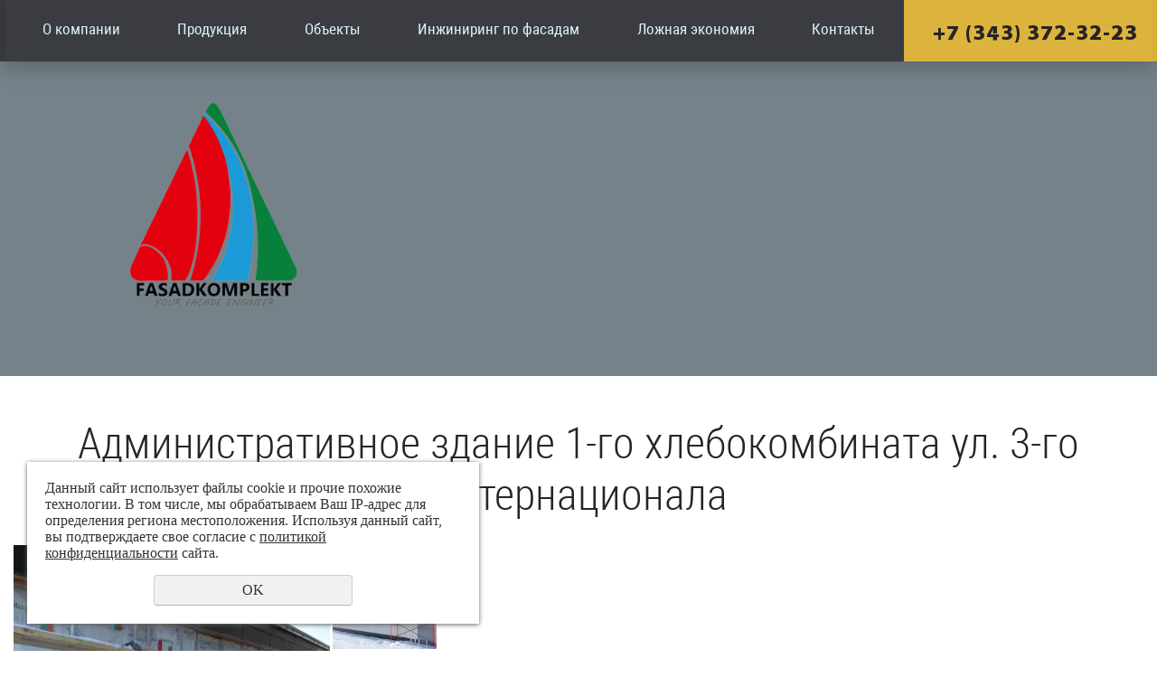

--- FILE ---
content_type: text/html; charset=UTF-8
request_url: https://fkomplekt.ru/objects/administrativnoe_zdanie_1-go_hlebokombinata_ul._3-go_internac/
body_size: 6508
content:
<!DOCTYPE html>
<html>
	<head>
		<meta name="viewport" content="width=device-width">
		<meta name="theme-color" content="#FFA500"> 
		<meta name="yandex-verification" content="c5a1dafd552199bb" />
		<meta name="yandex-verification" content="c5a1dafd552199bb" />
		<meta name="google-site-verification" content="u7o0abUJW1G94x_YH5rbqQDaSKsj3yIgw4zwZMsPYjw" />
		<meta http-equiv="Content-Type" content="text/html; charset=utf-8" /><meta http-equiv="Content-Language" content="ru" /><meta name="author" content="ur66.ru" /><meta name="format-detection" content="telephone=no" /><meta name="referrer" content="strict-origin-when-cross-origin" /><title>Административное здание 1-го хлебокомбината ул. 3-го Интернационала - Негорючая ветрозащитная мембрана Tend (Тенд), негорючая ткань, огнестойкие ткани -Фасад Комплект, клипса АДС, клипса установочная, для нащельников</title><meta name="keywords" content="Административное здание 1-го хлебокомбината ул. 3-го Интернационала" /><meta name="description" content="Негорючая ветрозащитная мембрана Tend (Тенд), негорючая ткань, огнестойкие ткани -Фасад Комплект, клипса АДС, клипса установочная, для нащельников: Объекты - Административное здание 1-го хлебокомбината ул. 3-го Интернационала" /><base href="https://fkomplekt.ru" /><link rel="shortcut icon" href="/favicon.png" type="image/png" /><link href="//s1.uralcms.com/uss-css/uss_style_8.6.0.min.css" rel="stylesheet" type="text/css" /><link href="https://fkomplekt.ru/css/style.css?d=1572410737" rel="stylesheet" type="text/css" /><script src="//s1.uralcms.com/uss-js/jquery-1.9.1.min.js" type="text/javascript"></script><script src="//s1.uralcms.com/uss-js/jquery.formstyler.min.js" type="text/javascript"></script><link rel="preload" href="//s1.uralcms.com/uss-js/jquery.form.min.js" as="script"/><link rel="preload" href="//s1.uralcms.com/uss-js/jquery.autocomplete.min.js" as="script"/><link rel="preload" href="//s1.uralcms.com/uss-js/uss-script-8.6.0.min.js" as="script"/>	</head>

	<body class="colorStyle1">
		<div id="wrap" class="  singlepage tml_max">
			<div class="h_nav_top">
				<div class="inner">
					<div class="menu">
						<div class="burger"></div>
						<ul><li class=" first"><a  class=" first" href="about/" title="О компании" >О компании</a></li><li><a  href="product/" title="Продукция" >Продукция</a></li><li class="active"><a  class="active" href="objects/" title="Объекты" >Объекты</a></li><li><a  href="inzhiniring-po-fasadam/" title="Инжиниринг по фасадам" >Инжиниринг по фасадам</a></li><li><a  href="lozhnaya_ekonomiya/" title="Ложная экономия" >Ложная экономия</a></li><li class=" last"><a  class=" last" href="kontakty/" title="Контакты" >Контакты</a></li></ul>					</div>
					<div class="contacts">
						<p><a href="tel:+73433723223%20"><strong><span style="font-size: x-large;">+7 (343) 372-32-23&nbsp;</span></strong></a></p>					</div>
				</div>
			</div>
			<div class="header bg_type0">
				<div class="slider1">
					<div class="slides"></div>				</div>
				<div class="inner">
					<div class="left">
						<div class="logo">
						    
							<a href="/">
							    <p style="text-align: justify;"><span style="font-family: georgia, palatino; font-size: medium;"><img src="//fkomplekt.ru/uploadedFiles/images/Logo-LLC-FK.png" alt="" width="100%" style="width: 200px;left: 23%;position: relative;"/></span></p>
								<!--Фасад Комплект-->
							</a>
							<!--<div class="slogan_bottom">
								<span style="font-size: 14px;">Комплексные поставки материалов для вентилируемых  фасадов</span>
							</div>-->
						</div>
					</div>
					<div class="right">
											</div>
				</div>
			</div>

			
			<div id='content_block' class="content block type0 ">
				<div class="inner">
					<h1>Административное здание 1-го хлебокомбината ул. 3-го Интернационала</h1>
					<div class="section section_catalog id_10077023"><div class="uss_section_content">
<div class="module_catalog">
	<script type="text/javascript">$(document).ready(function() { redyUSSfoto($(".uss_catalog_category a.enlarge_image_inside"), true, "eshop"); });</script><div class="uss_catalog_detail"><div class="uss_img_wrapper for_preview_columned"><div class="uss_img_big catalog_preview_columned" style="float:left;"><a class="enlarge_image_inside" href="/uploadedFiles/catalogimages/big/administrativnoe-zdanie-3-internacionala-1.jpg" title="Административное здание 1-го хлебокомбината ул. 3-го Интернационала">
					<img src="https://fkomplekt.ru/?preview_img=1&image_type=catalog_main&image=administrativnoe-zdanie-3-internacionala-1.jpg&size=350x350&crop=1&nocache=1769413589&gid=Mzg5Mg==&token=09a39f0602cae5d61e0f1463076896b0" alt="Административное здание 1-го хлебокомбината ул. 3-го Интернационала - Негорючая ветрозащитная мембрана Tend (Тенд), негорючая ткань, огнестойкие ткани -Фасад Комплект, клипса АДС, клипса установочная, для нащельников"/>
				</a></div><div class="column catalog_preview_right"><div class="uss_img_ico" style="display:none;"><a class="enlarge_image_inside" href="/uploadedFiles/catalogimages/big/administrativnoe-zdanie-3-internacionala-1.jpg" title="Административное здание 1-го хлебокомбината ул. 3-го Интернационала">
				<img src="/uploadedFiles/catalogimages/icons/115x115_cropped/administrativnoe-zdanie-3-internacionala-1.jpg" alt="Административное здание 1-го хлебокомбината ул. 3-го Интернационала - Негорючая ветрозащитная мембрана Tend (Тенд), негорючая ткань, огнестойкие ткани -Фасад Комплект, клипса АДС, клипса установочная, для нащельников"/>
			</a></div><div class="uss_img_ico"><a class="enlarge_image_inside" href="/uploadedFiles/catalogimages/big/administrativnoe-zdanie-3-internacionala-2.jpg" style="width:115px; height:115px;" title="Административное здание 1-го хлебокомбината ул. 3-го Интернационала">
				<img src="/uploadedFiles/catalogimages/icons/115x115_cropped/administrativnoe-zdanie-3-internacionala-2.jpg" alt="Административное здание 1-го хлебокомбината ул. 3-го Интернационала - Негорючая ветрозащитная мембрана Tend (Тенд), негорючая ткань, огнестойкие ткани -Фасад Комплект, клипса АДС, клипса установочная, для нащельников"/>
			</a></div></div></div>

			<div class="uss_group_text uss_catalog_description">
			<p><span style="color: #000000; font-family: Verdana; font-size: 12px; font-style: normal; font-variant: normal; font-weight: normal; letter-spacing: normal; line-height: 20px; orphans: auto; text-align: start; text-indent: 0px; text-transform: none; white-space: normal; widows: 1; word-spacing: 0px; -webkit-text-stroke-width: 0px; display: inline !important; float: none; background-color: #edf4fe;">Фасад административного здания 1-го хлебокомбината по ул. 3-го Интернационалав г. Челябинск выполнен с использованием негорючей ветро-влагозащитной мембраны TEND.</span></p>		</div>
		
	</div>





	<script type="text/javascript">$(document).ready(function() { redyUSSfoto($(".uss_catalog_detail a.enlarge_image_inside"), true, "eshop"); });</script>
</div>


</div></div><div class="cleaner"></div>				</div>
			</div>

			
			<div id='contacts' class="footer type1 block bg_type3">
				<div class="inner">
					<div class="left">
						<div class="h3 title">Контакты</div>
						<div class="phones"><p>г. Екатеринбург, ул. Владимира Высоцкого, 42/2,&nbsp;<br />тел: <a href="tel:+7343372322">+7 (343) 372-32-2</a>3,e-mail: <a href="mailto:fk@fkomplekt.ru">fk@fkomplekt.ru</a></p></div>
						<div class="map"><p><a class="dg-widget-link" href="http://2gis.ru/ekaterinburg/firm/1267165676643112/center/50,40/zoom/16?utm_medium=widget-source&amp;utm_campaign=firmsonmap&amp;utm_source=bigMap">Посмотреть на карте Екатеринбурга</a></p>
<div class="dg-widget-link"><a href="http://2gis.ru/ekaterinburg/center/50,40/zoom/16/routeTab/rsType/bus/to/60.595492,56.812389&#9550;Фасад Комплект, торговая компания?utm_medium=widget-source&amp;utm_campaign=firmsonmap&amp;utm_source=route">Найти проезд до Фасад Комплект, торговая компания</a></div>
<script src="https://widgets.2gis.com/js/DGWidgetLoader.js" type="text/javascript" charset="utf-8"></script>
<script type="text/javascript" charset="utf-8">// <![CDATA[
new DGWidgetLoader({"width":540,"height":250,"borderColor":"#a3a3a3","pos":{"lat":56.812389,"lon":60.595492,"zoom":16},"opt":{"city":"ekaterinburg"},"org":[{"id":"1267165676643112"}]});
// ]]></script>
<noscript style="color: #c00; font-size: 16px; font-weight: bold;">Виджет карты использует JavaScript. Включите его в настройках вашего браузера.</noscript></div>
					</div>
					<div class="right">
						<div class="h3 title">
							Свяжитесь с нами
						</div>
						<div class="contact__form">
							<script type="text/javascript" src="//s1.uralcms.com/uss-js/imask.min.js"></script><script type="text/javascript" src="//s1.uralcms.com/uss-js/jquery.cookie.js"></script><div class="fc_form_tml" >
	
	<form action="https://fkomplekt.ru/feedback/" method="post" class="fc_form  validate form_block ajax_send form_styler id328649 fc_form_10076122"  accept-charset="utf-8" data-id="10076122" ><a name="FormConstructorForm"></a><div class="uss_error_form" style="display: none;"></div><div class="group columns_1 group_10076122_1 label_position_inner end"><div class="fc_item fc_text sector_required fc_item_10076122_1_2" id="fc_item_1_2_block_id"><div class="elem_item"><input type="text" class="fc_field_10076122_1_2 styler" placeholder="Ваше Имя *"  name="1_2" id="fc_field_1_2_block_id" value=""/></div><div class="hiddenLabel"><label for="fc_field_1_2_block_id" class=" sector_title">Ваше Имя<span class="not_empty_field_mark">*</span></label></div></div><div class="fc_item fc_text sector_required fc_item_10076122_1_4" id="fc_item_1_4_block_id"><div class="elem_item"><input type="text" class="fc_field_10076122_1_4 styler" placeholder="Телефон *"  name="1_4" id="fc_field_1_4_block_id" value="" inputmode="tel"/></div><div class="hiddenLabel"><label for="fc_field_1_4_block_id" class=" sector_title">Телефон<span class="not_empty_field_mark">*</span></label></div></div><script type="text/javascript">$(function(){fcMaskInputInit(".fc_form_10076122 .fc_field_10076122_1_4", "+7 (000) 000-00-00", true);});</script><div class="fc_item fc_email fc_item_10076122_1_3" id="fc_item_1_3_block_id"><div class="elem_item"><input type="text" class="fc_field_10076122_1_3 styler" placeholder="E-mail"  name="1_3" id="fc_field_1_3_block_id" value="" inputmode="email"/></div><div class="hiddenLabel"><label for="fc_field_1_3_block_id" class=" sector_title">E-mail</label></div></div><div class="fc_item fc_textarea sector_required fc_item_10076122_1_5" id="fc_item_1_5_block_id"><div class="elem_item"><textarea class="fc_field_10076122_1_5 styler" placeholder="Текст сообщения *"  name="1_5" id="fc_field_1_5_block_id"></textarea></div><div class="hiddenLabel"><label for="fc_field_1_5_block_id" class=" sector_title label_textarea">Текст сообщения<span class="not_empty_field_mark">*</span></label></div></div><div class="fc_item fc_captcha sector_required fc_item_10076122_1_7 styler" id="fc_item_1_7_block_id"><div class="elem_item captcha_item"><img src="https://fkomplekt.ru/?captcha&owner=10076122&t=1769413589"/><input type="text" id="fc_field_1_7_block_id" name="1_7" value="" class="fc_field_10076122_1_7 styler" placeholder="Проверочный код *" ></div><div class="hiddenLabel"><label for="fc_field_1_7_block_id" class=" sector_title">Проверочный код<span class="not_empty_field_mark">*</span></label></div><div class="cleaner"></div></div><div class="fc_item fc_checkbox sector_required fc_item_10076122_1_6 fc_checkbox_one orientation_vertical" id="fc_item_1_6_block_id"><div class="elem_item one"><input class="fc_field_10076122_1_6 styler"  type="checkbox"  name="1_6" id="fc_field_1_6_block_id" value="on" checked/></div><div class="label_under_hint sector_title force_position_right"><label class=" sector_title force_position_right" for="fc_field_1_6_block_id">Даю своё согласие на обработку моих персональных данных, в соответствии с <a href = "/privacy-policy/" target= "_blank" rel="nofollow">политикой конфиденциальности</a><span class="not_empty_field_mark">*</span></label></div></div></div><div class="fc_item hnpot"><input type="text" name="name" value=""/></div><input type="hidden" name="form_name" value="FormConstructorForm"><input type="hidden" name="form_id" value="10076122"><div class="buttons"><input class="submit save styler" type="submit" name="sendsave" value="Отправить"></div></form>
	</div><div class="cleaner"></div><script type="text/javascript">if(typeof formLang == "undefined"){var formLang = new Object();}		formLang['file_not_select'] = 'Выберите файл';
		formLang['browse'] = 'Обзор...';
	var formStylization = true;
	$(function() {
		$('input.styler, select.styler').styler();
	});


	if(typeof formError == 'undefined'){
		var formError = new Object();
	}
	
	formError['FormConstructorForm_10076122'] = {"captcha":"\u041f\u043e\u043b\u0435 %s \u0437\u0430\u043f\u043e\u043b\u043d\u0435\u043d\u043e \u043d\u0435\u0432\u0435\u0440\u043d\u043e","email":"\u041f\u043e\u043b\u0435 %s \u0441\u043e\u0434\u0435\u0440\u0436\u0438\u0442 \u043d\u0435\u043a\u043e\u0440\u0440\u0435\u043a\u0442\u043d\u044b\u0439 E-Mail \u0430\u0434\u0440\u0435\u0441","not_attach_file":"\u0412 \u043f\u043e\u043b\u0435 %s \u043d\u0435\u043e\u0431\u0445\u043e\u0434\u0438\u043c\u043e \u043f\u0440\u0438\u043a\u0440\u0435\u043f\u0438\u0442\u044c \u0444\u0430\u0439\u043b","required":"\u041f\u043e\u043b\u0435 %s \u0434\u043e\u043b\u0436\u043d\u043e \u0431\u044b\u0442\u044c \u0437\u0430\u043f\u043e\u043b\u043d\u0435\u043d\u043e","checkbox_required":"\u0412 \u043f\u043e\u043b\u0435 %s \u0434\u043e\u043b\u0436\u043d\u043e \u0431\u044b\u0442\u044c \u0432\u044b\u0431\u0440\u0430\u043d\u043e \u0445\u043e\u0442\u044f \u0431\u044b \u043e\u0434\u043d\u043e \u0437\u043d\u0430\u0447\u0435\u043d\u0438\u0435","radio_required":"\u0412 \u043f\u043e\u043b\u0435 %s \u0434\u043e\u043b\u0436\u043d\u043e \u0431\u044b\u0442\u044c \u0432\u044b\u0431\u0440\u0430\u043d\u043e \u043e\u0434\u043d\u043e \u0438\u0437 \u0437\u043d\u0430\u0447\u0435\u043d\u0438\u0439","invalid_format":"\u041f\u043e\u043b\u0435 %s \u0437\u0430\u043f\u043e\u043b\u043d\u0435\u043d\u043e \u043d\u0435\u0432\u0435\u0440\u043d\u043e"};</script>						</div>
					</div>
					<div class="bottom">
						<div class="dev">
							
			<div class="uss-copyright uralsoft">
				<a class="poweredby-img" href="https://ur66.ru/" target="_blank"  title="Ur66.ru  - создание и продвижение сайтов" >
					<span class="uss-logo" style="background:white;-webkit-mask:url(//s1.uralcms.com/uss-img/logo-uralsoft.svg)  no-repeat 50% 50%;mask:url(//s1.uralcms.com/uss-img/logo-uralsoft.svg)  no-repeat 50% 50%;" title="Ur66.ru  - создание и продвижение сайтов" />
				</a>
				<a class="poweredby-text" href="https://ur66.ru/" target="_blank"  title="Ur66.ru  - создание и продвижение сайтов" >
					<div class="line1" style="color:white">создание сайтов</div>
					<div class="line2" style="color:white">URALSOFT</div>
				</a>
			</div>						</div>
						<div class="counters">
							<!--LiveInternet counter--><script type="text/javascript"><!--
document.write("<a href='//www.liveinternet.ru/click' "+
"target=_blank><img src='//counter.yadro.ru/hit?t50.1;r"+
escape(document.referrer)+((typeof(screen)=="undefined")?"":
";s"+screen.width+"*"+screen.height+"*"+(screen.colorDepth?
screen.colorDepth:screen.pixelDepth))+";u"+escape(document.URL)+
";"+Math.random()+
"' alt='' title='LiveInternet' "+
"border='0' width='31' height='31'></a>")
//--></script><!--/LiveInternet-->
<!-- Yandex.Metrika counter -->
<script type="text/javascript" >
    (function (d, w, c) {
        (w[c] = w[c] || []).push(function() {
            try {
                w.yaCounter47764159 = new Ya.Metrika2({
                    id:47764159,
                    clickmap:true,
                    trackLinks:true,
                    accurateTrackBounce:true,
                    webvisor:true
                });
            } catch(e) { }
        });

        var n = d.getElementsByTagName("script")[0],
            s = d.createElement("script"),
            f = function () { n.parentNode.insertBefore(s, n); };
        s.type = "text/javascript";
        s.async = true;
        s.src = "https://cdn.jsdelivr.net/npm/yandex-metrica-watch/tag.js";

        if (w.opera == "[object Opera]") {
            d.addEventListener("DOMContentLoaded", f, false);
        } else { f(); }
    })(document, window, "yandex_metrika_callbacks2");
</script>
<noscript><div><img src="https://mc.yandex.ru/watch/47764159" style="position:absolute; left:-9999px;" alt="" /></div></noscript>
<!-- /Yandex.Metrika counter --><script type="text/javascript">initStyler();</script>						</div>
						<div class="copy">
							<div class="uss-site-copyright">&copy;&nbsp;2015 - 2026 Фасад Комплект</div>						</div>
					</div>
				</div>
			</div>
		</div>

		<div class="to-top-btn to-top-btn-right"><div class="to-top-btn-inner"></div></div><script src="//s1.uralcms.com/uss-js/jquery.form.min.js" type="text/javascript"></script><script src="//s1.uralcms.com/uss-js/jquery.autocomplete.min.js" type="text/javascript"></script><script src="//s1.uralcms.com/uss-js/uss-script-8.6.0.min.js" type="text/javascript"></script>		<script src="/js/slick.min.js"></script>
		<script type="text/javascript" src="/js/main.js"></script>
		<script type="text/javascript" src="/js/flex1.js"></script>
	</body>
</html>
<noindex>
	<div class="uss_privacy_policy_wrap type_2 fixed">
		<div class="uss_privacy_policy_inner">
			<div class="uss_privacy_policy_text">Данный сайт использует файлы cookie и прочие похожие технологии. В том числе, мы обрабатываем Ваш IP-адрес для определения региона местоположения. Используя данный сайт, вы подтверждаете свое согласие с <a href="/privacy-policy/" target="blank" rel="nofollow">политикой конфиденциальности</a> сайта.</div>
			<div class="uss_privacy_policy_button">
				<span>OK</span>
			</div>
		</div>
	</div>
</noindex>


--- FILE ---
content_type: text/css
request_url: https://fkomplekt.ru/css/style.css?d=1572410737
body_size: 30072
content:
@font-face { font-family: 'Roboto Condensed'; src: local("Roboto Condensed Light"), local("RobotoCondensed-Light"), url("../fonts/robotocondensedlight.woff2") format("woff2"), url("../fonts/robotocondensedlight.woff") format("woff"), url("../fonts/robotocondensedlight.ttf") format("truetype"); font-weight: 300; font-style: normal; }
@font-face { font-family: 'Roboto Condensed'; src: local("Roboto Condensed Light Italic"), local("RobotoCondensed-LightItalic"), url("../fonts/robotocondensedlightitalic.woff2") format("woff2"), url("../fonts/robotocondensedlightitalic.woff") format("woff"), url("../fonts/robotocondensedlightitalic.ttf") format("truetype"); font-weight: 300; font-style: italic; }
@font-face { font-family: 'Roboto Condensed'; src: local("Roboto Condensed"), local("RobotoCondensed-Regular"), url("../fonts/robotocondensed.woff2") format("woff2"), url("../fonts/robotocondensed.woff") format("woff"), url("../fonts/robotocondensed.ttf") format("truetype"); font-weight: 400; font-style: normal; }
@font-face { font-family: 'Roboto Condensed'; src: local("Roboto Condensed Italic"), local("RobotoCondensed-Italic"), url("../fonts/robotocondenseditalic.woff2") format("woff2"), url("../fonts/robotocondenseditalic.woff") format("woff"), url("../fonts/robotocondenseditalic.ttf") format("truetype"); font-weight: 400; font-style: italic; }
@font-face { font-family: 'Roboto Condensed'; src: local("Roboto Condensed Bold"), local("RobotoCondensed-Bold"), url("../fonts/robotocondensedbold.woff2") format("woff2"), url("../fonts/robotocondensedbold.woff") format("woff"), url("../fonts/robotocondensedbold.ttf") format("truetype"); font-weight: 700; font-style: normal; }
@font-face { font-family: 'Roboto Condensed'; src: local("Roboto Condensed Bold Italic"), local("RobotoCondensed-BoldItalic"), url("../fonts/robotocondensedbolditalic.woff2") format("woff2"), url("../fonts/robotocondensedbolditalic.woff") format("woff"), url("../fonts/robotocondensedbolditalic.ttf") format("truetype"); font-weight: 700; font-style: italic; }
@font-face { font-family: 'Cleanvertising'; src: local("Cleanvertising-Light"), url("../fonts/cleanvertising-light.woff2") format("woff2"), url("../fonts/cleanvertising-light.woff") format("woff"), url("../fonts/cleanvertising-light.ttf") format("truetype"); font-weight: 300; font-style: normal; }
@font-face { font-family: 'Cleanvertising'; src: local("Cleanvertising-Black"), url("../fonts/cleanvertising-black.woff2") format("woff2"), url("../fonts/cleanvertising-black.woff") format("woff"), url("../fonts/cleanvertising-black.ttf") format("truetype"); font-weight: 900; font-style: normal; }
@font-face { font-family: 'pf_dindisplay_pro'; src: url("../fonts/pfdindisplaypro-regular-webfont.eot"); src: url("../fonts/pfdindisplaypro-regular-webfont.eot?#iefix") format("embedded-opentype"), url("../fonts/pfdindisplaypro-regular-webfont.woff") format("woff"), url("../fonts/pfdindisplaypro-regular-webfont.ttf") format("truetype"), url("../fonts/pfdindisplaypro-regular-webfont.svg#pf_dindisplay_proregular") format("svg"); font-weight: normal; font-style: normal; }
@font-face { font-family: 'pf_dindisplay_pro'; src: url("../fonts/pfdindisplaypro-bold-webfont.eot"); src: url("../fonts/pfdindisplaypro-bold-webfont.eot?#iefix") format("embedded-opentype"), url("../fonts/pfdindisplaypro-bold-webfont.woff") format("woff"), url("../fonts/pfdindisplaypro-bold-webfont.ttf") format("truetype"), url("../fonts/pfdindisplaypro-bold-webfont.svg#pf_dindisplay_probold") format("svg"); font-weight: bold; font-style: normal; }
* { -webkit-box-sizing: border-box; box-sizing: border-box; }

/* Slider */
.slick-slider { position: relative; display: block; -webkit-box-sizing: border-box; box-sizing: border-box; -webkit-user-select: none; -moz-user-select: none; -ms-user-select: none; user-select: none; -khtml-user-select: none; -ms-touch-action: pan-y; touch-action: pan-y; }
.slick-list { position: relative; display: block; overflow: hidden; margin: 0; padding: 0; }
.slick-list.dragging { cursor: pointer; cursor: hand; }
.slick-slider .slick-track, .slick-slider .slick-list { -webkit-transform: translate3d(0, 0, 0); transform: translate3d(0, 0, 0); }
.slick-track { position: relative; top: 0; left: 0; display: block; }
.slick-loading .slick-track { visibility: hidden; }
.slick-slide { display: none; float: left; height: 100%; min-height: 1px; }
[dir='rtl'] .slick-slide { float: right; }
.slick-slide img { display: block; }
.slick-slide.slick-loading img { display: none; }
.slick-slide.dragging img { pointer-events: none; }
.slick-initialized .slick-slide { display: block; }
.slick-loading .slick-slide { visibility: hidden; }
.slick-vertical .slick-slide { display: block; height: auto; border: 1px solid transparent; }
.slick-arrow.slick-hidden { display: none; }

/* Arrows */
.slick-prev, .slick-next { font-size: 0; line-height: 0; position: absolute; top: 50%; display: block; width: 20px; height: 20px; padding: 0; -webkit-transform: translate(0, -50%); -ms-transform: translate(0, -50%); transform: translate(0, -50%); cursor: pointer; color: transparent; border: none; outline: none; background: transparent; }
.slick-prev { left: -25px; }
[dir='rtl'] .slick-prev { right: -25px; left: auto; }
.slick-next { right: -25px; }
[dir='rtl'] .slick-next { right: auto; left: -25px; }

/* Dots */
.slick-dotted.slick-slider { margin-bottom: 30px; }
.slick-dots { position: absolute; bottom: -25px; display: block; width: 100%; padding: 0; margin: 0; list-style: none; text-align: center; }
.slick-dots li { position: relative; display: inline-block; width: 20px; height: 20px; margin: 0 5px; padding: 0; cursor: pointer; }
.slick-dots li button { font-size: 0; line-height: 0; display: block; width: 20px; height: 20px; padding: 5px; cursor: pointer; color: transparent; border: 0; outline: none; background: transparent; }

/* start */
.slick-arrow { width: 70px; height: 100px; z-index: 1; }
.slick-prev { background: #000; background: url(../img/big_arrow_right.png) 0% center no-repeat, rgba(0, 0, 0, 0.3); }
.slick-next { background: url(../img/big_arrow_left.png) 80% center no-repeat, rgba(0, 0, 0, 0.3); }
html { margin: 0; padding: 0; display: block; }
body { margin: 0; padding: 0; }
.fc_form_tml .buttons input, .fc_form_tml .buttons button { height: 40px; width: 100%; font-size: 21px; text-align: center; font-family: 'Roboto Condensed'; font-weight: normal; -webkit-box-shadow: none; box-shadow: none; text-shadow: none; border: none; border-radius: 0; }
.inner { max-width: 1250px; margin: 0 auto; position: relative; padding: 46px 0; zoom: 1; }
.inner:before, .inner:after { content: ""; display: table; }
.inner:after { clear: both; }
#wrap { color: #262427; overflow: hidden; max-width: 100%; font-family: 'Roboto Condensed'; font-size: 15px; min-width: 420px; }
a { color: inherit; }
.h_nav_top { z-index: 2; height: 68px; position: fixed; left: 0; right: 0; top: 0; margin: 0 auto; -webkit-box-shadow: 0 0 26px 5px rgba(0, 0, 0, 0.26); box-shadow: 0 0 26px 5px rgba(0, 0, 0, 0.26); z-index: 100; max-width: 100%; width: calc(99%); }
.h_nav_top p { margin: 0; }
.h_nav_top .burger { display: inline-block; background: url(../img/burger_color_2.png) center no-repeat; background-size: cover; border: 2px solid #A15963; padding: 3px; border-radius: 5px; width: 45px; height: 45px; margin: 10px 0 0 15px; cursor: pointer; z-index: 3; position: relative; }
.h_nav_top .burger { display: none; }
.h_nav_top .inner { height: 68px; display: -webkit-box; display: -ms-flexbox; display: flex; -webkit-box-pack: justify; -ms-flex-pack: justify; justify-content: space-between; -webkit-box-align: stretch; -ms-flex-align: stretch; align-items: stretch; position: relative; padding: 0; }
.h_nav_top .menu { -webkit-box-flex: 1; -ms-flex: 1 auto; flex: 1 auto; position: relative; height: 100%; }
.h_nav_top .menu:after { content: ''; width: 1980px; height: 100%; position: absolute; display: block; right: 0; top: 0; background: rgba(255, 255, 255, 0.5); z-index: -1; -webkit-transition: all 1.5s; -o-transition: all 1.5s; transition: all 1.5s; }
.h_nav_top .menu ul { height: 100%; margin: 0; padding: 0; display: -webkit-box; display: -ms-flexbox; display: flex; -webkit-box-pack: justify; -ms-flex-pack: justify; justify-content: space-between; -webkit-box-align: center; -ms-flex-align: center; align-items: center; list-style-type: none; }
.h_nav_top .menu ul li { height: 100%; margin: 0; padding: 0; list-style-type: none; -webkit-box-flex: 1; -ms-flex: 1 auto; flex: 1 auto; }
.h_nav_top .menu ul li a { width: 100%; height: 100%; display: inline-block; text-align: center; font-size: 17px; color: #282428; padding: 22px 0 0 0; text-decoration: none; }
.h_nav_top .menu ul li a:hover { text-decoration: underline; }
.h_nav_top .contacts { width: 265px; position: relative; z-index: 3; height: 68px; display: block; font-size: 32px; line-height: 1; color: #262427; text-align: right; padding: 24px 0 0 0; }
.h_nav_top .contacts:after { content: ''; width: 1980px; height: 100%; position: absolute; display: block; left: 0; top: 0; background: blue; z-index: -1; -webkit-transition: all 1.5s; -o-transition: all 1.5s; transition: all 1.5s; }
.h_nav_top .contacts p { line-height: 18px; }
.h_nav_top .contacts a, .h_nav_top .contacts span { font-family: 'Cleanvertising'; line-height: 14px; font-size: 14px; color: inherit; text-decoration: none; letter-spacing: 1px; }
.h_nav_top .contacts a:hover { text-decoration: underline; color: #262427;}
.header { padding: 68px 0 0 0; position: relative; }
.header .slider { position: absolute; left: 0; width: 1980px; height: 100%; z-index: 0; }
.header .slogan_bottom span { display: block; }
.header p { margin: 0; }
.with_slider .header .inner { position: absolute; top: 0; left: 50%; width: 1250px; margin-left: -625px; padding: 0; }
.header .left { float: left; position: relative; z-index: 2; }
.header .right { float: right; position: relative; z-index: 2; }
.header .center { overflow: hidden; position: relative; z-index: 2; }
.header .logo { zoom: 1; }
.header .logo:before, .header .logo:after { content: ""; display: table; }
.header .logo:after { clear: both; }
.header .logo img { float: left; }
.header .logo a { color: inherit; font-size: inherit; text-decoration: none; display: inline-block; width: 100%; zoom: 1; }
.header .logo a:before, .header .logo a:after { content: ""; display: table; }
.header .logo a:after { clear: both; }
.header .form_opener { background: #FFC322; color: #262427; width: 323px; height: 40px; line-height: 40px; font-size: 21px; text-align: center; border-radius: 0; -webkit-box-shadow: none; box-shadow: none; text-shadow: none; border: none; letter-spacing: -1.1px; font-family: 'Roboto Condensed'; cursor: pointer; padding: 0 20px !important; }
.header .form_opener:hover { background: #697A81; color: #fff; }
.header .form_opener { display: none; }
.counter .inner { min-height: 162px; padding: 23px 0 23px 0; }
.counter .countdown_title { font-size: 26px; display: block; text-align: center; margin: 0 0 14px 0; letter-spacing: -0.3px; }
.counter .countdown_title span { font-weight: bold; }
.counter .lpc_timer p { margin: 0; }
.counter .lpc_timer #clock { text-align: center; }
.counter .lpc_timer #clock>div { display: inline-block; height: 64px; margin-right: 29px; }
.counter .lpc_timer #clock>div p { display: inline-block; width: 44px; height: 64px; background: url(../img/countdown_number.png) 0 0 no-repeat; text-align: center; line-height: 64px; font-size: 53px; font-weight: 300; margin: 0 2px 0 0; }
.counter .lpc_timer #clock>div .data { display: inline-block; vertical-align: bottom; }
.counter .lpc_timer #clock>div .label { display: inline-block; vertical-align: bottom; font-size: 40px; font-weight: 300; margin: 0 0 0 5px; }
.counter .lpc_timer #clock #sec { display: none; }
.block { overflow: hidden; }
.block h1, .block h2, .block h3, .block h4, .block .h1, .block .h2, .block .h3, .block .h4 { font-size: 48px; display: block; width: 100%; -webkit-box-flex: 0; -ms-flex: 0 100%; flex: 0 100%; font-weight: 100; text-align: center; margin: 0 0 27px 0; }
.block.type1 { color: #fff; }
.block.type1 h1, .block.type1 h2, .block.type1 h3, .block.type1 h4, .block.type1 .h1, .block.type1 .h2, .block.type1 .h3, .block.type1 .h4 { color: #fff; }
.block.type1 a { color: #fff; }
.block.table_block table { width: 100%; margin-bottom: 50px; }
.block.table_block table:last-child { margin-bottom: 0; }
.block.table_block table tr { text-align: center; vertical-align: top; }
.block.table_block table tr td { text-align: center; vertical-align: top; }
.block.table_block table tr td img { display: inline-block; margin-bottom: 16px; }
.block.table_block table tr td span { display: block; width: 100%; }
.block.slider_type2 .image img { max-width: 100%; height: auto; }
.block .slides { width: 100%; position: relative; }
.block .slides .slick-slide img { max-width: 100%; height: auto; }
.block .slides .news_block_item { zoom: 1; display: -webkit-box; display: -ms-flexbox; display: flex; }
.block .slides .news_block_item:before, .block .slides .news_block_item:after { content: ""; display: table; }
.block .slides .news_block_item:after { clear: both; }
.block .slides .news_block_item .image { margin-bottom: 10px; }
.block .slides .slick-dots { bottom: -33px; }
.block .slides.not-wrap .news_block_item { -ms-flex-wrap: nowrap; flex-wrap: nowrap; }
.block .slides.not-wrap .image { -webkit-box-flex: 0; -ms-flex: 0 0 130px; flex: 0 0 130px; }
.block .slides .slick-arrow { width: 30px; height: 52px; z-index: 1000; }
.block .slides .slick-arrow.slick-prev { background: url(../img/big_arrow_right.png) right center no-repeat; background-color: rgba(0, 0, 0, 0.25); left: 0; }
.block .slides .slick-arrow.slick-next { background: url(../img/big_arrow_left.png) left center no-repeat; background-color: rgba(0, 0, 0, 0.25); right: 0; }
.block.block_form { background: -webkit-gradient(linear, left top, left bottom, from(#f3f4f7), to(#d6dbe3)); background: -webkit-linear-gradient(#f3f4f7, #d6dbe3); background: -o-linear-gradient(#f3f4f7, #d6dbe3); background: linear-gradient(#f3f4f7, #d6dbe3); border-top: 1px solid #fff; border-bottom: 1px solid #ADB4BF; }
.block.block_form .inner { padding: 20px 0 0; }
.block.block_form .h3 { font-size: 27px; }
.block.block_form .h3 span { font-weight: bold; }
.block.block_form .input_decor { width: 100%; border: 1px solid #9EAAAE; -webkit-box-shadow: 1px 1px 1px #AAB2B7, inset 0 1px 1px #656E72; box-shadow: 1px 1px 1px #AAB2B7, inset 0 1px 1px #656E72; border-radius: 0; background-color: #eee; resize: none; font-size: 16px; color: #A2A3A3; padding: 9px 0 0 9px; outline: none !important; }
.block.block_form .input_decor.error { border-color: #bd2b2b; -webkit-box-shadow: 1px 1px 1px #b53535, inset 0 1px 1px #e24646; box-shadow: 1px 1px 1px #b53535, inset 0 1px 1px #e24646; }
.block.block_form .uss_form_item { margin-bottom: 10px; overflow: visible; }
.block.block_form .uss_form_item input, .block.block_form .uss_form_item textarea { width: 100%; border: 1px solid #9EAAAE; -webkit-box-shadow: 1px 1px 1px #AAB2B7, inset 0 1px 1px #656E72; box-shadow: 1px 1px 1px #AAB2B7, inset 0 1px 1px #656E72; border-radius: 0; background-color: #eee; resize: none; font-size: 16px; color: #A2A3A3; padding: 9px 0 0 9px; outline: none !important; padding: 0 0 0 9px; height: 35px; width: auto; }
.block.block_form .uss_form_item input.error, .block.block_form .uss_form_item textarea.error { border-color: #bd2b2b; -webkit-box-shadow: 1px 1px 1px #b53535, inset 0 1px 1px #e24646; box-shadow: 1px 1px 1px #b53535, inset 0 1px 1px #e24646; }
.block.block_form .uss_form_item input[type='submit'], .block.block_form .uss_form_item textarea[type='submit'] { padding: 0 20px; font-size: 15px; border: none; }
.block.block_form .uss_form_item textarea { padding: 9px 0 0 9px; }
.block.block_form .uss_form_item label { font-size: 15px !important; font-family: 'Roboto Condensed' !important; }
.block.block_form form .group .fc_item:not(.block) { width: 100%; }
.block.block_form form .group .fc_item label { font-size: 15px; }
.block.block_form form .group .fc_item .elem_item { width: 100%; }
.block.block_form form .group .fc_item .elem_item input, .block.block_form form .group .fc_item .elem_item textarea { width: 100%; border: 1px solid #9EAAAE; -webkit-box-shadow: 1px 1px 1px #AAB2B7, inset 0 1px 1px #656E72; box-shadow: 1px 1px 1px #AAB2B7, inset 0 1px 1px #656E72; border-radius: 0; background-color: #eee; resize: none; font-size: 16px; color: #A2A3A3; padding: 9px 0 0 9px; outline: none !important; padding-top: 0 !important; }
.block.block_form form .group .fc_item .elem_item input.error, .block.block_form form .group .fc_item .elem_item textarea.error { border-color: #bd2b2b; -webkit-box-shadow: 1px 1px 1px #b53535, inset 0 1px 1px #e24646; box-shadow: 1px 1px 1px #b53535, inset 0 1px 1px #e24646; }
.block.block_form form .group .fc_item .elem_item input { padding: 0 0 0 9px; height: 39px; }
.block.block_form form .buttons input, .block.block_form form .buttons button { display: inline-block; width: 323px; height: 40px; font-size: 21px; text-align: center; border-radius: 0; -webkit-box-shadow: none; box-shadow: none; text-shadow: none; border: none; letter-spacing: -1.1px; }
.block.block_form form .buttons input:hover, .block.block_form form .buttons button:hover { background-position: 0 0; background: #00648D; color: #fff; }
.block.block_form form { display: -webkit-box; display: -ms-flexbox; display: flex; -webkit-box-pack: justify; -ms-flex-pack: justify; justify-content: space-between; }
.block.block_form form .group { display: -webkit-box; display: -ms-flexbox; display: flex; -webkit-box-flex: 1; -ms-flex: 1 auto; flex: 1 auto; -webkit-box-pack: justify; -ms-flex-pack: justify; justify-content: space-between; -ms-flex-wrap: wrap; flex-wrap: wrap; max-width: 75%; }
.block.block_form form .group .cleaner { display: none; }
.block.block_form form .group .fc_item { display: inline-block; max-width: 455px; margin-right: 1%; -webkit-box-flex: 1; -ms-flex: 1 auto; flex: 1 auto; }
.block.block_form form .group .fc_item .elem_item input { width: 100%; }
.block.block_form form .buttons { max-width: 298px; -webkit-box-flex: 1; -ms-flex: 1 auto; flex: 1 auto; display: block; margin: 0 auto; }
.block.block_form form .buttons input { font-family: 'Roboto Condensed'; font-size: 18px; max-width: 100%; }
table.table_block { width: 100%; }
table.table_block tbody { display: block; }
table.table_block tr { width: 100%; display: -moz-flex; display: -ms-flex; display: -o-flex; display: -webkit-box; display: -ms-flexbox; display: flex; -webkit-box-pack: justify; -ms-flex-pack: justify; justify-content: space-between; }
table.table_block tr.center { -webkit-box-pack: center; -ms-flex-pack: center; justify-content: center; }
table.table_block tr.left { -webkit-box-pack: start; -ms-flex-pack: start; justify-content: flex-start; }
table.table_block tr.right { -webkit-box-pack: end; -ms-flex-pack: end; justify-content: flex-end; }
table.table_block tr td { display: block; }
.product .inner .items, .product .catalog_menu, .product .uss_eshop_menu { display: -webkit-box; display: -ms-flexbox; display: flex; -webkit-box-pack: justify; -ms-flex-pack: justify; justify-content: space-between; -ms-flex-wrap: wrap; flex-wrap: wrap; }
.product ul { margin: 0; padding: 0; list-style-type: none; }
.product ul li { margin: 0; padding: 0; list-style-type: none; }
.product .uss_eshop_block_item { margin-bottom: 20px; width: 230px; }
.product .catalog_menu li { width: 230px; margin-bottom: 20px; }
.product .catalog_menu_image { display: block; height: 322px; }
.product .catalog_menu_image img { max-width: 100%; }
.product .uss_eshop_menu li { width: 230px; }
.product_catalog+.product_catalog .inner { padding-top: 0 !important; }
.product_catalog .inner .items, .product_catalog .catalog_menu, .product_catalog .uss_eshop_menu { display: -webkit-box; display: -ms-flexbox; display: flex; -webkit-box-pack: justify; -ms-flex-pack: justify; justify-content: space-between; -ms-flex-wrap: wrap; flex-wrap: wrap; }
.product_catalog ul { margin: 0; padding: 0; list-style-type: none; }
.product_catalog ul li { margin: 0; padding: 0; list-style-type: none; }
.product_catalog .uss_eshop_block_item { margin-bottom: 20px; width: 230px; }
.product_catalog .catalog_menu li { width: 230px; margin-bottom: 20px; }
.product_catalog .catalog_menu_image img { max-width: 100%; }
.product_catalog .uss_eshop_menu li { width: 230px; }
.photoalbum .uss_images_block { display: -webkit-box; display: -ms-flexbox; display: flex; -webkit-box-pack: justify; -ms-flex-pack: justify; justify-content: space-between; -ms-flex-wrap: wrap; flex-wrap: wrap; }
.photoalbum .uss_images_block .uss_one_image { margin: 0; max-width: 49%; }
.photoalbum .uss_images_block .uss_one_image img { max-width: 100%; display: block; margin: 0 auto; }
.photoalbum .uss_images_block .uss_one_image { width: calc((100% - 45px) / 5); }
.photoalbum .uss_images_block .uss_one_image .info { margin-top: 5px; }
.bg_type0, .bg_type1, .bg_type2, .bg_type3, .bg_type4 { background-size: cover !important; background-position: top center !important; }
.footer .inner { display: -webkit-box; display: -ms-flexbox; display: flex; -ms-flex-wrap: wrap; flex-wrap: wrap; -webkit-box-pack: justify; -ms-flex-pack: justify; justify-content: space-between; padding-bottom: 0; }
.footer .inner:after, .footer .inner:before { content: none; }
.footer .h3 { text-align: left !important; }
.footer .left { max-width: 48%; -webkit-box-flex: 1; -ms-flex: 1 auto; flex: 1 auto; font-weight: 100; }
.footer .left img, .footer .left ymaps[id^='ymaps'], .footer .left object { max-width: 100%; height: auto; }
.footer .left iframe { max-width: 100%; }
.footer .right { max-width: 48%; -webkit-box-flex: 1; -ms-flex: 1 auto; flex: 1 auto; }
.footer .right img, .footer .right ymaps, .footer .right iframe, .footer .right object { max-width: 100%; height: auto; }
.footer .bottom { padding: 15px 0; background: url(../img/footer_line.png) top center repeat-x; -webkit-box-flex: 1; -ms-flex: 1 auto; flex: 1 auto; float: none; width: 100%; position: relative; display: -webkit-box; display: -ms-flexbox; display: flex; -webkit-box-pack: justify; -ms-flex-pack: justify; justify-content: space-between; -webkit-box-align: center; -ms-flex-align: center; align-items: center; -ms-flex-wrap: wrap; flex-wrap: wrap; }
.footer .bottom .copy { -webkit-box-flex: 1; -ms-flex: 1 auto; flex: 1 auto; text-align: right; }
.footer .bottom .dev { margin-right: 10px; }
.footer .fc_form_tml .input_decor { width: 100%; border: 1px solid #9EAAAE; -webkit-box-shadow: 1px 1px 1px #AAB2B7, inset 0 1px 1px #656E72; box-shadow: 1px 1px 1px #AAB2B7, inset 0 1px 1px #656E72; border-radius: 0; background-color: #eee; resize: none; font-size: 16px; color: #A2A3A3; padding: 9px 0 0 9px; outline: none !important; }
.footer .fc_form_tml .input_decor.error { border-color: #bd2b2b; -webkit-box-shadow: 1px 1px 1px #b53535, inset 0 1px 1px #e24646; box-shadow: 1px 1px 1px #b53535, inset 0 1px 1px #e24646; }
.footer .fc_form_tml .uss_form_item { margin-bottom: 10px; overflow: visible; }
.footer .fc_form_tml .uss_form_item input, .footer .fc_form_tml .uss_form_item textarea { width: 100%; border: 1px solid #9EAAAE; -webkit-box-shadow: 1px 1px 1px #AAB2B7, inset 0 1px 1px #656E72; box-shadow: 1px 1px 1px #AAB2B7, inset 0 1px 1px #656E72; border-radius: 0; background-color: #eee; resize: none; font-size: 16px; color: #A2A3A3; padding: 9px 0 0 9px; outline: none !important; padding: 0 0 0 9px; height: 35px; width: auto; }
.footer .fc_form_tml .uss_form_item input.error, .footer .fc_form_tml .uss_form_item textarea.error { border-color: #bd2b2b; -webkit-box-shadow: 1px 1px 1px #b53535, inset 0 1px 1px #e24646; box-shadow: 1px 1px 1px #b53535, inset 0 1px 1px #e24646; }
.footer .fc_form_tml .uss_form_item input[type='submit'], .footer .fc_form_tml .uss_form_item textarea[type='submit'] { padding: 0 20px; font-size: 15px; border: none; }
.footer .fc_form_tml .uss_form_item textarea { padding: 9px 0 0 9px; }
.footer .fc_form_tml .uss_form_item label { font-size: 15px !important; font-family: 'Roboto Condensed' !important; }
.footer .fc_form_tml form .group .fc_item:not(.block) { width: 100%; }
.footer .fc_form_tml form .group .fc_item label { font-size: 15px; }
.footer .fc_form_tml form .group .fc_item .elem_item { width: 100%; }
.footer .fc_form_tml form .group .fc_item .elem_item input, .footer .fc_form_tml form .group .fc_item .elem_item textarea { width: 100%; border: 1px solid #9EAAAE; -webkit-box-shadow: 1px 1px 1px #AAB2B7, inset 0 1px 1px #656E72; box-shadow: 1px 1px 1px #AAB2B7, inset 0 1px 1px #656E72; border-radius: 0; background-color: #eee; resize: none; font-size: 16px; color: #A2A3A3; padding: 9px 0 0 9px; outline: none !important; padding-top: 0 !important; }
.footer .fc_form_tml form .group .fc_item .elem_item input.error, .footer .fc_form_tml form .group .fc_item .elem_item textarea.error { border-color: #bd2b2b; -webkit-box-shadow: 1px 1px 1px #b53535, inset 0 1px 1px #e24646; box-shadow: 1px 1px 1px #b53535, inset 0 1px 1px #e24646; }
.footer .fc_form_tml form .group .fc_item .elem_item input { padding: 0 0 0 9px; height: 39px; }
.footer .fc_form_tml form .buttons input, .footer .fc_form_tml form .buttons button { display: inline-block; width: 323px; height: 40px; font-size: 21px; text-align: center; border-radius: 0; -webkit-box-shadow: none; box-shadow: none; text-shadow: none; border: none; letter-spacing: -1.1px; }
.footer .fc_form_tml form .buttons input:hover, .footer .fc_form_tml form .buttons button:hover { background-position: 0 0; background: #00648D; color: #fff; }
.footer .fc_form_tml, .footer .fc_form_tml * { font-family: 'Roboto Condensed' !important; }
.footer .fc_form_tml form .group { width: 100%; }
.footer .fc_form_tml form .group .fc_item { width: 100%; }
.footer .fc_form_tml form .group .fc_item label { font-weight: normal; }
.footer .fc_form_tml form .group .fc_item .elem_item { width: 100%; }
.footer .fc_form_tml form .group .fc_item .elem_item label { display: block; color: #fff; font-size: 15px; }
.footer .fc_form_tml form .group .fc_item .elem_item input, .footer .fc_form_tml form .group .fc_item .elem_item textarea { background: #EEEEEE; color: #9C9D9D; width: 100%; -webkit-box-shadow: none; box-shadow: none; border-radius: 0; text-shadow: none; border: 1px solid #BABDBD; border-bottom: 1px solid #fff; border-right: 1px solid #fff; resize: none; }
.footer .fc_form_tml form .group .fc_item .elem_item input[type='text'] { height: 40px; font-size: 16px; }
.footer .fc_form_tml form .group .fc_item .elem_item textarea { height: 152px; padding: 9px 0 0 9px !important; }
.footer .fc_form_tml form .buttons { width: 100%; }
.footer .fc_form_tml form .buttons input { width: 100%; }
.uss_shop_blocks_view, .uss_catalog_block_cat, .uss_shop_block_cat { overflow: visible; display: -webkit-box; display: -ms-flexbox; display: flex; -webkit-box-pack: justify; -ms-flex-pack: justify; justify-content: space-between; -ms-flex-wrap: wrap; flex-wrap: wrap; }
.uss_shop_blocks_view .uss_eshop_block_item, .uss_catalog_block_cat .uss_eshop_block_item, .uss_shop_block_cat .uss_eshop_block_item, .uss_shop_blocks_view .uss_eshop_item, .uss_catalog_block_cat .uss_eshop_item, .uss_shop_block_cat .uss_eshop_item { margin-left: 0 !important; margin-right: 0 !important; }
.uss_shop_blocks_view .uss_eshop_item { display: -moz-flex; display: -ms-flex; display: -o-flex; display: -webkit-box; display: -ms-flexbox; display: flex; -webkit-box-pack: justify; -ms-flex-pack: justify; justify-content: space-between; -webkit-box-orient: vertical; -webkit-box-direction: normal; -ms-flex-direction: column; flex-direction: column; }
.uss_shop_blocks_view .uss_eshop_item .uss_shop_description { -moz-flex: 1 auto; -ms-flex: 1 auto; -o-flex: 1 auto; -webkit-box-flex: 1; flex: 1 auto; }
.uss_shop_blocks_view .uss_eshop_item .uss_shop_by { padding-top: 10px !important; }
.uss_shop_blocks_view .uss_eshop_item .uss_shop_by+.uss_shop_by.uss_shop_buy_one_click { padding-top: 10px !important; }
.uss_shop_blocks_view .uss_eshop_item .uss_shop_producer { line-height: 30px; padding-left: 14px; }
.uss_shop_blocks_view .uss_eshop_item .uss_compare_by { line-height: 30px; padding-left: 14px; }
.uss_eshop_block_item { -webkit-box-shadow: 0 0 7px rgba(0, 0, 0, 0.26); box-shadow: 0 0 7px rgba(0, 0, 0, 0.26); position: relative; margin: 0; padding: 0 !important; z-index: 5; overflow: visible !important; background: #fff; display: -moz-flex; display: -ms-flex; display: -o-flex; display: -webkit-box; display: -ms-flexbox; display: flex; -webkit-box-pack: justify; -ms-flex-pack: justify; justify-content: space-between; -webkit-box-orient: vertical; -webkit-box-direction: normal; -ms-flex-direction: column; flex-direction: column; }
.uss_eshop_block_item .item .uss_shop_name { -moz-flex: 1 auto; -ms-flex: 1 auto; -o-flex: 1 auto; -webkit-box-flex: 1; flex: 1 auto; }
.uss_eshop_block_item>* { margin-top: 0 !important; margin-bottom: 0 !important; }
.uss_eshop_block_item>div { background: #fff; }
.uss_eshop_block_item .eshop_filters_area { margin: 0; padding: 0.8em 14px 0 14px; }
.uss_eshop_block_item .eshop_filters_area .eshop_filters_group_title, .uss_eshop_block_item .eshop_filters_area .title, .uss_eshop_block_item .eshop_filters_area h3, .uss_eshop_block_item .eshop_filters_area h2, .uss_eshop_block_item .eshop_filters_area h1 { font-size: 15px; font-weight: normal; display: block; padding: 0 0 7px 0; }
.uss_eshop_block_item .eshop_filters_area .eshop_filters_item:last-child { margin-bottom: 0; }
.uss_eshop_block_item .add_to_cart { font-size: 20px; text-align: center; display: inline-block; text-decoration: none; padding: 0; line-height: 37px; width: 100%; height: 37px; display: block; position: relative; }
.uss_eshop_block_item .uss_shop_name { margin: 0; }
.uss_eshop_block_item .uss_shop_name a { font-size: 18px; font-weight: 300; display: inline-block; padding: 13px 0 5px 14px; }
.uss_eshop_block_item .uss_shop_name a { display: block; height: 62px; overflow: hidden; }
.uss_eshop_block_item .uss_shop_price, .uss_eshop_block_item .price { margin: 0; padding: 7px 0 0 13px; }
.uss_eshop_block_item .uss_shop_price span, .uss_eshop_block_item .price span { background: none; font-size: 28px; padding: 0 0 6px 0 !important; margin: 0 0 0 0; display: block; width: 100%; background: none !important; font-weight: 300; }
.uss_eshop_block_item .uss_shop_price span em.currency_class, .uss_eshop_block_item .price span em.currency_class { font-size: 22px; }
.uss_eshop_block_item .uss_shop_price span.old_price, .uss_eshop_block_item .price span.old_price { font-size: 16px; padding-bottom: 0; color: #697A81; display: inline-block; }
.uss_eshop_block_item .uss_shop_price span.old_price em.currency_class, .uss_eshop_block_item .price span.old_price em.currency_class { font-size: 12px; }
.uss_eshop_block_item .img, .uss_eshop_block_item .uss_img_holder { border: none; display: block; }
.uss_eshop_block_item .uss_shop_description { margin: 0; padding: 0 0 0 14px; }
.uss_eshop_block_item .uss_shop_uid { padding: 7px 0 7px 14px; }
.uss_eshop_block_item a.add_to_cart { font-size: 20px; text-align: center; display: inline-block; width: 100%; height: 37px; text-decoration: none; padding: 0; line-height: 37px; }
.uss_eshop_block_item .uss_img_holder { margin: 0 !important; width: 100% !important; display: block !important; }
.uss_eshop_block_item .uss_shop_put { padding-left: 14px; }
.uss_eshop_block_item .uss_shop_put .uss_shop_put { display: inline-block; float: left; }
.uss_eshop_block_item .uss_shop_put .uss_shop_put a { margin-right: 5px; }
.uss_eshop_block_item:hover { cursor: pointer; }
.uss_eshop_block_item:hover:before { content: ''; width: calc(100% + 4px); height: calc(100% + 4px); left: -2px; top: -2px; background: red; position: absolute; z-index: -1; }
.uss_eshop_block_item:hover .img, .uss_eshop_block_item:hover .uss_img_holder { width: 100%; overflow: hidden; }
.uss_eshop_block_item:hover img { position: relative; }
.uss_catalog_block_cat .uss_catalog_category, .uss_shop_block_cat .uss_shop_category { -webkit-box-shadow: 0 0 7px rgba(0, 0, 0, 0.26); box-shadow: 0 0 7px rgba(0, 0, 0, 0.26); position: relative; margin: 0 0 20px 0; padding: 0 !important; z-index: 5; overflow: visible !important; background: #fff; text-align: center; display: -webkit-box; display: -ms-flexbox; display: flex; -webkit-box-orient: vertical; -webkit-box-direction: normal; -ms-flex-direction: column; flex-direction: column; -ms-flex-wrap: space-between; flex-wrap: space-between; }
.uss_catalog_block_cat .uss_catalog_category { display: -moz-flex; display: -ms-flex; display: -o-flex; display: -webkit-box; display: -ms-flexbox; display: flex; -webkit-box-pack: justify; -ms-flex-pack: justify; justify-content: space-between; -webkit-box-orient: vertical; -webkit-box-direction: normal; -ms-flex-direction: column; flex-direction: column; }
.uss_catalog_block_cat .uss_catalog_category .catalog_info { -moz-flex: 1 auto; -ms-flex: 1 auto; -o-flex: 1 auto; -webkit-box-flex: 1; flex: 1 auto; display: -moz-flex; display: -ms-flex; display: -o-flex; display: -webkit-box; display: -ms-flexbox; display: flex; -webkit-box-pack: justify; -ms-flex-pack: justify; justify-content: space-between; -webkit-box-orient: vertical; -webkit-box-direction: normal; -ms-flex-direction: column; flex-direction: column; }
.uss_catalog_block_cat .uss_catalog_category .catalog_info .uss_catlog_cat_anons { -moz-flex: 1 auto; -ms-flex: 1 auto; -o-flex: 1 auto; -webkit-box-flex: 1; flex: 1 auto; }
.uss_shop_block_cat .uss_shop_category { display: -moz-flex; display: -ms-flex; display: -o-flex; display: -webkit-box; display: -ms-flexbox; display: flex; -webkit-box-pack: justify; -ms-flex-pack: justify; justify-content: space-between; -webkit-box-orient: vertical; -webkit-box-direction: normal; -ms-flex-direction: column; flex-direction: column; }
.uss_shop_block_cat .uss_shop_category .uss_shop_cat_name { -moz-flex: 1 auto; -ms-flex: 1 auto; -o-flex: 1 auto; -webkit-box-flex: 1; flex: 1 auto; }
.uss_catalog_block_cat .uss_catalog_category>*, .uss_shop_block_cat .uss_shop_category>* { margin-top: 0 !important; margin-bottom: 0 !important; }
.uss_catalog_block_cat .uss_catalog_category>div, .uss_shop_block_cat .uss_shop_category>div { background: #fff; }
.uss_catalog_block_cat .uss_catalog_category .uss_catalog_cat_name, .uss_shop_block_cat .uss_shop_category .uss_catalog_cat_name { margin: 0; text-align: left; }
.uss_catalog_block_cat .uss_catalog_category .uss_catalog_cat_name a, .uss_shop_block_cat .uss_shop_category .uss_catalog_cat_name a { font-size: 18px; font-weight: 300; display: inline-block; padding: 13px 0 5px 14px; }
.uss_catalog_block_cat .uss_catalog_category .uss_catalog_cat_name a, .uss_shop_block_cat .uss_shop_category .uss_catalog_cat_name a { display: block; height: 60px; overflow: hidden; }
.uss_catalog_block_cat .uss_catalog_category .catalog_info, .uss_shop_block_cat .uss_shop_category .catalog_info { -moz-flex: 1 auto; -ms-flex: 1 auto; -o-flex: 1 auto; -webkit-box-flex: 1; flex: 1 auto; display: -moz-flex; display: -ms-flex; display: -o-flex; display: -webkit-box; display: -ms-flexbox; display: flex; -webkit-box-orient: vertical; -webkit-box-direction: normal; -ms-flex-direction: column; flex-direction: column; }
.uss_catalog_block_cat .uss_catalog_category .uss_catlog_cat_anons, .uss_shop_block_cat .uss_shop_category .uss_catlog_cat_anons { margin: 0; padding: 0 0 0 14px; text-align: left; -moz-flex: 1 auto; -ms-flex: 1 auto; -o-flex: 1 auto; -webkit-box-flex: 1; flex: 1 auto; }
.uss_catalog_block_cat .uss_catalog_category .uss_catalog_cat_img, .uss_shop_block_cat .uss_shop_category .uss_catalog_cat_img, .uss_catalog_block_cat .uss_catalog_category .uss_shop_cat_img_wrap .uss_shop_cat_img, .uss_shop_block_cat .uss_shop_category .uss_shop_cat_img_wrap .uss_shop_cat_img { margin: 0 !important; width: 100% !important; display: block !important; border: none; height: auto !important; }
.uss_catalog_block_cat .uss_catalog_category .catalog_orderbutton, .uss_shop_block_cat .uss_shop_category .catalog_orderbutton { float: none; margin: 0 auto 3px; font-size: 17px; }
.uss_catalog_block_cat .uss_catalog_category:hover, .uss_shop_block_cat .uss_shop_category:hover { cursor: pointer; }
.uss_catalog_block_cat .uss_catalog_category:hover:before, .uss_shop_block_cat .uss_shop_category:hover:before { content: ''; width: calc(100% + 4px); height: calc(100% + 4px); left: -2px; top: -2px; background: red; position: absolute; z-index: -1; }
.uss_catalog_block_cat .uss_catalog_category:hover .img, .uss_shop_block_cat .uss_shop_category:hover .img, .uss_catalog_block_cat .uss_catalog_category:hover .uss_img_holder, .uss_shop_block_cat .uss_shop_category:hover .uss_img_holder { width: 100%; overflow: hidden; }
.uss_catalog_block_cat .uss_catalog_category:hover img, .uss_shop_block_cat .uss_shop_category:hover img { position: relative; }
.uss_eshop_item { -webkit-box-shadow: 0 0 7px rgba(0, 0, 0, 0.26); box-shadow: 0 0 7px rgba(0, 0, 0, 0.26); position: relative; margin: 0; padding: 0 !important; z-index: 5; overflow: visible !important; background: #fff; }
.uss_eshop_item>* { margin-top: 0 !important; margin-bottom: 0 !important; }
.uss_eshop_item>div { background: #fff; }
.uss_eshop_item .eshop_filters_area { margin: 0; padding: 0.8em 14px 0 14px; }
.uss_eshop_item .eshop_filters_area .eshop_filters_group_title, .uss_eshop_item .eshop_filters_area .title, .uss_eshop_item .eshop_filters_area h3, .uss_eshop_item .eshop_filters_area h2, .uss_eshop_item .eshop_filters_area h1 { font-size: 15px; font-weight: normal; display: block; padding: 0 0 7px 0; }
.uss_eshop_item .eshop_filters_area .eshop_filters_item:last-child { margin-bottom: 0; }
.uss_eshop_item .add_to_cart { font-size: 20px; text-align: center; display: inline-block; text-decoration: none; padding: 0; line-height: 37px; width: 100%; height: 37px; display: block; position: relative; }
.uss_eshop_item .uss_shop_name { margin: 0; }
.uss_eshop_item .uss_shop_name a { font-size: 18px; font-weight: 300; display: inline-block; padding: 13px 0 5px 14px; }
.uss_eshop_item .uss_shop_name a { display: block; height: 62px; overflow: hidden; }
.uss_eshop_item .uss_shop_price, .uss_eshop_item .price { margin: 0; padding: 7px 0 0 13px; }
.uss_eshop_item .uss_shop_price span, .uss_eshop_item .price span { background: none; font-size: 28px; padding: 0 0 6px 0 !important; margin: 0 0 0 0; display: block; width: 100%; background: none !important; font-weight: 300; }
.uss_eshop_item .uss_shop_price span em.currency_class, .uss_eshop_item .price span em.currency_class { font-size: 22px; }
.uss_eshop_item .uss_shop_price span.old_price, .uss_eshop_item .price span.old_price { font-size: 16px; padding-bottom: 0; color: #697A81; display: inline-block; }
.uss_eshop_item .uss_shop_price span.old_price em.currency_class, .uss_eshop_item .price span.old_price em.currency_class { font-size: 12px; }
.uss_eshop_item .img, .uss_eshop_item .uss_img_holder { border: none; display: block; }
.uss_eshop_item .uss_shop_description { margin: 0; padding: 0 0 0 14px; }
.uss_eshop_item .uss_shop_uid { padding: 7px 0 7px 14px; }
.uss_eshop_item a.add_to_cart { font-size: 20px; text-align: center; display: inline-block; width: 100%; height: 37px; text-decoration: none; padding: 0; line-height: 37px; }
.uss_eshop_item .uss_img_holder { margin: 0 !important; width: 100% !important; display: block !important; }
.uss_eshop_item .uss_shop_put { padding-left: 14px; }
.uss_eshop_item .uss_shop_put .uss_shop_put { display: inline-block; float: left; }
.uss_eshop_item .uss_shop_put .uss_shop_put a { margin-right: 5px; }
.uss_eshop_item:hover { cursor: pointer; }
.uss_eshop_item:hover:before { content: ''; width: calc(100% + 4px); height: calc(100% + 4px); left: -2px; top: -2px; background: red; position: absolute; z-index: -1; }
.uss_eshop_item:hover .img, .uss_eshop_item:hover .uss_img_holder { width: 100%; overflow: hidden; }
.uss_eshop_item:hover img { position: relative; }
.uss_eshop_item a.add_to_cart { margin-bottom: 0; }
.catalog_menu_item { -webkit-box-shadow: 0 0 7px rgba(0, 0, 0, 0.26); box-shadow: 0 0 7px rgba(0, 0, 0, 0.26); position: relative; margin: 0; padding: 0; z-index: 0; overflow: visible !important; z-index: 15; }
.catalog_menu_item>a { margin: 0; font-size: 18px; font-weight: 300; display: inline-block; padding: 13px 0 5px 14px; position: relative; }
.catalog_menu_item a { font-weight: normal !important; position: relative; z-index: 15; }
.catalog_menu_item>* { background: #fff; }
.catalog_menu_item:hover { cursor: pointer; }
.catalog_menu_item:hover:before { content: ''; width: calc(100% + 4px); height: calc(100% + 4px); left: -2px; top: -2px; background: red; position: absolute; z-index: -1; }
.catalog_menu_item:hover img { position: relative; }
.catalog_menu_item:hover a { display: block; width: 100%; }
.catalog_menu_item:hover .catalog_menu_image { width: 100%; overflow: hidden; display: block; }
.uss_eshop_menu li { -webkit-box-shadow: 0 0 7px rgba(0, 0, 0, 0.26); box-shadow: 0 0 7px rgba(0, 0, 0, 0.26); position: relative; margin: 0; padding: 0; z-index: 0; overflow: visible !important; z-index: 15; margin-bottom: 20px !important; }
.uss_eshop_menu li>a { margin: 0; font-size: 18px; font-weight: 300; display: inline-block; padding: 13px 0 5px 14px; position: relative; }
.uss_eshop_menu li a { font-weight: normal !important; position: relative; z-index: 15; }
.uss_eshop_menu li>* { background: #fff; }
.uss_eshop_menu li:hover { cursor: pointer; }
.uss_eshop_menu li:hover:before { content: ''; width: calc(100% + 4px); height: calc(100% + 4px); left: -2px; top: -2px; background: red; position: absolute; z-index: -1; }
.uss_eshop_menu li:hover img { position: relative; }
.uss_eshop_menu li:hover a { display: block; width: 100%; }
.uss_eshop_menu li:hover .catalog_menu_image { width: 100%; overflow: hidden; display: block; }
.uss_eshop_menu li .eshop_menu_image { width: 100%; overflow: hidden; display: block; }
.catalog_orderbutton { font-size: 20px; text-align: center; width: 100%; height: 37px; text-decoration: none; padding: 0; line-height: 37px; display: inline-block; width: auto; font-weight: normal !important; -webkit-box-shadow: none !important; box-shadow: none !important; border-radius: 0 !important; opacity: 1 !important; }
.catalog_orderbutton:hover { text-shadow: none !important; }
.uss_eshop_filters_block .group .eshop_filters_items { display: -webkit-box; display: -ms-flexbox; display: flex; -webkit-box-pack: justify; -ms-flex-pack: justify; justify-content: space-between; -ms-flex-wrap: wrap; flex-wrap: wrap; }
.uss_eshop_filters_block .group .eshop_filters_items .eshop_filters { max-width: 33%; -webkit-box-flex: 1; -ms-flex: 1 auto; flex: 1 auto; }
.uss_shop_detail .uss_shop_technical_data { display: block; overflow: hidden; }
.uss_shop_detail .uss_shop_technical_data .eshop_filters_area .eshop_filters_group_title { font-weight: 300; }
.uss_shop_detail .uss_shop_technical_data .eshop_filters_area .title, .uss_shop_detail .uss_shop_technical_data .eshop_filters_area h3, .uss_shop_detail .uss_shop_technical_data .eshop_filters_area h2, .uss_shop_detail .uss_shop_technical_data .eshop_filters_area h1 { margin-right: 4px; font-weight: 300; }
.uss_shop_detail .uss_shop_technical_data .uss_shop_price { margin: 0; padding: 7px 0 0 13px; padding-left: 0; }
.uss_shop_detail .uss_shop_technical_data .uss_shop_price span { background: none; font-size: 28px; padding: 0 0 6px 0 !important; margin: 0 0 0 0; display: block; width: 100%; background: none !important; font-weight: 300; }
.uss_shop_detail .uss_shop_technical_data .uss_shop_price span em.currency_class { font-size: 22px; }
.uss_shop_detail .uss_shop_technical_data .uss_shop_price span.old_price { font-size: 16px; padding-bottom: 0; color: #697A81; display: inline-block; }
.uss_shop_detail .uss_shop_technical_data .uss_shop_price span.old_price em.currency_class { font-size: 12px; }
.uss_shop_detail .uss_shop_technical_data .uss_shop_by { margin: 0 0 10px 0; display: inline-block; }
.uss_shop_detail .uss_shop_technical_data .uss_shop_by a.add_to_cart { font-size: 20px; text-align: center; width: 100%; height: 37px; text-decoration: none; padding: 0; width: auto; display: inline-block; padding: 0 20px; line-height: 37px; }
.uss_shop_detail .uss_shop_technical_data .uss_shop_by a.add_to_cart:not(.buy_one_click) { margin-right: 15px; }
.uss_shop_detail .uss_shop_technical_data .uss_shop_by.uss_shop_buy_one_click { margin-right: 15px; }
.uss_eshop_sameproducts { display: -webkit-box; display: -ms-flexbox; display: flex; -webkit-box-pack: justify; -ms-flex-pack: justify; justify-content: space-between; }
.uss_eshop_sameproducts .item { -webkit-box-shadow: 0 0 7px rgba(0, 0, 0, 0.26); box-shadow: 0 0 7px rgba(0, 0, 0, 0.26); position: relative; margin: 0 !important; padding: 0 !important; z-index: 5; overflow: visible !important; background: #fff; display: -webkit-box !important; display: -ms-flexbox !important; display: flex !important; -webkit-box-orient: vertical; -webkit-box-direction: normal; -ms-flex-direction: column; flex-direction: column; -webkit-box-pack: justify; -ms-flex-pack: justify; justify-content: space-between; }
.uss_eshop_sameproducts .item .info { -moz-flex: 1 auto; -ms-flex: 1 auto; -o-flex: 1 auto; -webkit-box-flex: 1; flex: 1 auto; display: -moz-flex; display: -ms-flex; display: -o-flex; display: -webkit-box; display: -ms-flexbox; display: flex; -webkit-box-pack: justify; -ms-flex-pack: justify; justify-content: space-between; -webkit-box-orient: vertical; -webkit-box-direction: normal; -ms-flex-direction: column; flex-direction: column; }
.uss_eshop_sameproducts .item .info .title { -moz-flex: 1 auto; -ms-flex: 1 auto; -o-flex: 1 auto; -webkit-box-flex: 1; flex: 1 auto; }
.uss_eshop_sameproducts .item>* { margin-top: 0 !important; margin-bottom: 0 !important; }
.uss_eshop_sameproducts .item>div { background: #fff; }
.uss_eshop_sameproducts .item .add_to_cart { font-size: 20px; text-align: center; display: inline-block; text-decoration: none; padding: 0; line-height: 37px; width: 100%; height: 37px; display: block; position: relative; }
.uss_eshop_sameproducts .item .title { margin: 0; }
.uss_eshop_sameproducts .item .title a { font-size: 18px; font-weight: 300; display: inline-block; padding: 13px 0 5px 14px; }
.uss_eshop_sameproducts .item .uss_shop_price, .uss_eshop_sameproducts .item .price { margin: 0; padding: 7px 0 0 13px; }
.uss_eshop_sameproducts .item .uss_shop_price span, .uss_eshop_sameproducts .item .price span { background: none; font-size: 28px; padding: 0 0 6px 0 !important; margin: 0 0 0 0; display: block; width: 100%; background: none !important; font-weight: 300; }
.uss_eshop_sameproducts .item .uss_shop_price span em.currency_class, .uss_eshop_sameproducts .item .price span em.currency_class { font-size: 22px; }
.uss_eshop_sameproducts .item .uss_shop_price span.old_price, .uss_eshop_sameproducts .item .price span.old_price { font-size: 16px; padding-bottom: 0; color: #697A81; display: inline-block; }
.uss_eshop_sameproducts .item .uss_shop_price span.old_price em.currency_class, .uss_eshop_sameproducts .item .price span.old_price em.currency_class { font-size: 12px; }
.uss_eshop_sameproducts .item .imageWrap, .uss_eshop_sameproducts .item .image { border: none; display: block; width: 100%; }
.uss_eshop_sameproducts .item a.add_to_cart { font-size: 20px; text-align: center; display: inline-block; width: 100%; height: 37px; text-decoration: none; padding: 0; line-height: 37px; }
.uss_eshop_sameproducts .item:hover { cursor: pointer; }
.uss_eshop_sameproducts .item:hover:before { content: ''; width: calc(100% + 4px); height: calc(100% + 4px); left: -2px; top: -2px; background: red; position: absolute; z-index: -1; }
.uss_eshop_sameproducts .item:hover .img, .uss_eshop_sameproducts .item:hover .uss_img_holder { width: 100%; overflow: hidden; }
.uss_eshop_sameproducts .item:hover img { position: relative; }
.comment_form_block .comment_form_title { overflow: hidden; font-size: 48px; display: block; width: 100%; -webkit-box-flex: 0; -ms-flex: 0 100%; flex: 0 100%; font-weight: 100; text-align: center; margin: 0 0 27px 0; }
.comment_form_block .comment_form_title h1, .comment_form_block .comment_form_title h2, .comment_form_block .comment_form_title h3, .comment_form_block .comment_form_title h4, .comment_form_block .comment_form_title .h1, .comment_form_block .comment_form_title .h2, .comment_form_block .comment_form_title .h3, .comment_form_block .comment_form_title .h4 { font-size: 48px; display: block; width: 100%; -webkit-box-flex: 0; -ms-flex: 0 100%; flex: 0 100%; font-weight: 100; text-align: center; margin: 0 0 27px 0; }
.comment_form_block .comment_form_title.type1 { color: #fff; }
.comment_form_block .comment_form_title.type1 h1, .comment_form_block .comment_form_title.type1 h2, .comment_form_block .comment_form_title.type1 h3, .comment_form_block .comment_form_title.type1 h4, .comment_form_block .comment_form_title.type1 .h1, .comment_form_block .comment_form_title.type1 .h2, .comment_form_block .comment_form_title.type1 .h3, .comment_form_block .comment_form_title.type1 .h4 { color: #fff; }
.comment_form_block .comment_form_title.type1 a { color: #fff; }
.comment_form_block .comment_form_title.table_block table { width: 100%; margin-bottom: 50px; display: block; }
.comment_form_block .comment_form_title.table_block table:last-child { margin-bottom: 0; }
.comment_form_block .comment_form_title.table_block table tr { text-align: center; vertical-align: top; }
.comment_form_block .comment_form_title.table_block table tr td { text-align: center; vertical-align: top; }
.comment_form_block .comment_form_title.table_block table tr td img { display: inline-block; margin-bottom: 16px; }
.comment_form_block .comment_form_title.table_block table tr td span { display: block; width: 100%; }
.comment_form_block .comment_form_title.slider_type2 .image img { max-width: 100%; height: auto; }
.comment_form_block .comment_form_title .slides { width: 100%; position: relative; }
.comment_form_block .comment_form_title .slides .slick-slide img { max-width: 100%; height: auto; }
.comment_form_block .comment_form_title .slides .news_block_item { zoom: 1; display: -webkit-box; display: -ms-flexbox; display: flex; }
.comment_form_block .comment_form_title .slides .news_block_item:before, .comment_form_block .comment_form_title .slides .news_block_item:after { content: ""; display: table; }
.comment_form_block .comment_form_title .slides .news_block_item:after { clear: both; }
.comment_form_block .comment_form_title .slides .news_block_item .image { margin-bottom: 10px; }
.comment_form_block .comment_form_title .slides .slick-dots { bottom: -33px; }
.comment_form_block .comment_form_title .slides.not-wrap .news_block_item { -ms-flex-wrap: nowrap; flex-wrap: nowrap; }
.comment_form_block .comment_form_title .slides.not-wrap .image { -webkit-box-flex: 0; -ms-flex: 0 0 130px; flex: 0 0 130px; }
.comment_form_block .comment_form_title .slides .slick-arrow { width: 30px; height: 52px; z-index: 1000; }
.comment_form_block .comment_form_title .slides .slick-arrow.slick-prev { background: url(../img/big_arrow_right.png) right center no-repeat; background-color: rgba(0, 0, 0, 0.25); left: 0; }
.comment_form_block .comment_form_title .slides .slick-arrow.slick-next { background: url(../img/big_arrow_left.png) left center no-repeat; background-color: rgba(0, 0, 0, 0.25); right: 0; }
.comment_form_block .comment_form_title.block_form { background: -webkit-gradient(linear, left top, left bottom, from(#f3f4f7), to(#d6dbe3)); background: -webkit-linear-gradient(#f3f4f7, #d6dbe3); background: -o-linear-gradient(#f3f4f7, #d6dbe3); background: linear-gradient(#f3f4f7, #d6dbe3); border-top: 1px solid #fff; border-bottom: 1px solid #ADB4BF; }
.comment_form_block .comment_form_title.block_form .inner { padding: 20px 0; }
.comment_form_block .comment_form_title.block_form .h3 { font-size: 27px; }
.comment_form_block .comment_form_title.block_form .h3 span { font-weight: bold; }
.comment_form_block .comment_form_title.block_form .input_decor { width: 100%; border: 1px solid #9EAAAE; -webkit-box-shadow: 1px 1px 1px #AAB2B7, inset 0 1px 1px #656E72; box-shadow: 1px 1px 1px #AAB2B7, inset 0 1px 1px #656E72; border-radius: 0; background-color: #eee; resize: none; font-size: 16px; color: #A2A3A3; padding: 9px 0 0 9px; outline: none !important; }
.comment_form_block .comment_form_title.block_form .input_decor.error { border-color: #bd2b2b; -webkit-box-shadow: 1px 1px 1px #b53535, inset 0 1px 1px #e24646; box-shadow: 1px 1px 1px #b53535, inset 0 1px 1px #e24646; }
.comment_form_block .comment_form_title.block_form .uss_form_item { margin-bottom: 10px; overflow: visible; }
.comment_form_block .comment_form_title.block_form .uss_form_item input, .comment_form_block .comment_form_title.block_form .uss_form_item textarea { width: 100%; border: 1px solid #9EAAAE; -webkit-box-shadow: 1px 1px 1px #AAB2B7, inset 0 1px 1px #656E72; box-shadow: 1px 1px 1px #AAB2B7, inset 0 1px 1px #656E72; border-radius: 0; background-color: #eee; resize: none; font-size: 16px; color: #A2A3A3; padding: 9px 0 0 9px; outline: none !important; padding: 0 0 0 9px; height: 35px; width: auto; }
.comment_form_block .comment_form_title.block_form .uss_form_item input.error, .comment_form_block .comment_form_title.block_form .uss_form_item textarea.error { border-color: #bd2b2b; -webkit-box-shadow: 1px 1px 1px #b53535, inset 0 1px 1px #e24646; box-shadow: 1px 1px 1px #b53535, inset 0 1px 1px #e24646; }
.comment_form_block .comment_form_title.block_form .uss_form_item input[type='submit'], .comment_form_block .comment_form_title.block_form .uss_form_item textarea[type='submit'] { padding: 0 20px; font-size: 15px; border: none; }
.comment_form_block .comment_form_title.block_form .uss_form_item textarea { padding: 9px 0 0 9px; }
.comment_form_block .comment_form_title.block_form .uss_form_item label { font-size: 15px !important; font-family: 'Roboto Condensed' !important; }
.comment_form_block .comment_form_title.block_form form .group .fc_item:not(.block) { width: 100%; }
.comment_form_block .comment_form_title.block_form form .group .fc_item label { font-size: 15px; }
.comment_form_block .comment_form_title.block_form form .group .fc_item .elem_item { width: 100%; }
.comment_form_block .comment_form_title.block_form form .group .fc_item .elem_item input, .comment_form_block .comment_form_title.block_form form .group .fc_item .elem_item textarea { width: 100%; border: 1px solid #9EAAAE; -webkit-box-shadow: 1px 1px 1px #AAB2B7, inset 0 1px 1px #656E72; box-shadow: 1px 1px 1px #AAB2B7, inset 0 1px 1px #656E72; border-radius: 0; background-color: #eee; resize: none; font-size: 16px; color: #A2A3A3; padding: 9px 0 0 9px; outline: none !important; padding-top: 0 !important; }
.comment_form_block .comment_form_title.block_form form .group .fc_item .elem_item input.error, .comment_form_block .comment_form_title.block_form form .group .fc_item .elem_item textarea.error { border-color: #bd2b2b; -webkit-box-shadow: 1px 1px 1px #b53535, inset 0 1px 1px #e24646; box-shadow: 1px 1px 1px #b53535, inset 0 1px 1px #e24646; }
.comment_form_block .comment_form_title.block_form form .group .fc_item .elem_item input { padding: 0 0 0 9px; height: 39px; }
.comment_form_block .comment_form_title.block_form form .buttons input, .comment_form_block .comment_form_title.block_form form .buttons button { display: inline-block; width: 323px; height: 40px; font-size: 21px; text-align: center; border-radius: 0; -webkit-box-shadow: none; box-shadow: none; text-shadow: none; border: none; letter-spacing: -1.1px; }
.comment_form_block .comment_form_title.block_form form .buttons input:hover, .comment_form_block .comment_form_title.block_form form .buttons button:hover { background-position: 0 0; background: #00648D; color: #fff; }
.comment_form_block .comment_form_title.block_form form { display: -webkit-box; display: -ms-flexbox; display: flex; -webkit-box-pack: justify; -ms-flex-pack: justify; justify-content: space-between; }
.comment_form_block .comment_form_title.block_form form .group { display: -webkit-box; display: -ms-flexbox; display: flex; -webkit-box-flex: 1; -ms-flex: 1 auto; flex: 1 auto; -webkit-box-pack: justify; -ms-flex-pack: justify; justify-content: space-between; max-width: 75%; }
.comment_form_block .comment_form_title.block_form form .group .fc_item { display: inline-block; max-width: 310px; margin-right: 1%; -webkit-box-flex: 1; -ms-flex: 1 auto; flex: 1 auto; }
.comment_form_block .comment_form_title.block_form form .group .fc_item .elem_item input { width: 100%; }
.comment_form_block .comment_form_title.block_form form .buttons { max-width: 298px; -webkit-box-flex: 1; -ms-flex: 1 auto; flex: 1 auto; display: block; margin: 0 auto; }
.comment_form_block .comment_form_title.block_form form .buttons input { font-family: 'Roboto Condensed'; font-size: 18px; max-width: 100%; }
.comment_form_block .input_decor { width: 100%; border: 1px solid #9EAAAE; -webkit-box-shadow: 1px 1px 1px #AAB2B7, inset 0 1px 1px #656E72; box-shadow: 1px 1px 1px #AAB2B7, inset 0 1px 1px #656E72; border-radius: 0; background-color: #eee; resize: none; font-size: 16px; color: #A2A3A3; padding: 9px 0 0 9px; outline: none !important; }
.comment_form_block .input_decor.error { border-color: #bd2b2b; -webkit-box-shadow: 1px 1px 1px #b53535, inset 0 1px 1px #e24646; box-shadow: 1px 1px 1px #b53535, inset 0 1px 1px #e24646; }
.comment_form_block .uss_form_item { margin-bottom: 10px; overflow: visible; }
.comment_form_block .uss_form_item input, .comment_form_block .uss_form_item textarea { width: 100%; border: 1px solid #9EAAAE; -webkit-box-shadow: 1px 1px 1px #AAB2B7, inset 0 1px 1px #656E72; box-shadow: 1px 1px 1px #AAB2B7, inset 0 1px 1px #656E72; border-radius: 0; background-color: #eee; resize: none; font-size: 16px; color: #A2A3A3; padding: 9px 0 0 9px; outline: none !important; padding: 0 0 0 9px; height: 35px; width: auto; }
.comment_form_block .uss_form_item input.error, .comment_form_block .uss_form_item textarea.error { border-color: #bd2b2b; -webkit-box-shadow: 1px 1px 1px #b53535, inset 0 1px 1px #e24646; box-shadow: 1px 1px 1px #b53535, inset 0 1px 1px #e24646; }
.comment_form_block .uss_form_item input[type='submit'], .comment_form_block .uss_form_item textarea[type='submit'] { padding: 0 20px; font-size: 15px; border: none; }
.comment_form_block .uss_form_item textarea { padding: 9px 0 0 9px; }
.comment_form_block .uss_form_item label { font-size: 15px !important; font-family: 'Roboto Condensed' !important; }
.comment_form_block form .group .fc_item:not(.block) { width: 100%; }
.comment_form_block form .group .fc_item label { font-size: 15px; }
.comment_form_block form .group .fc_item .elem_item { width: 100%; }
.comment_form_block form .group .fc_item .elem_item input, .comment_form_block form .group .fc_item .elem_item textarea { width: 100%; border: 1px solid #9EAAAE; -webkit-box-shadow: 1px 1px 1px #AAB2B7, inset 0 1px 1px #656E72; box-shadow: 1px 1px 1px #AAB2B7, inset 0 1px 1px #656E72; border-radius: 0; background-color: #eee; resize: none; font-size: 16px; color: #A2A3A3; padding: 9px 0 0 9px; outline: none !important; padding-top: 0 !important; }
.comment_form_block form .group .fc_item .elem_item input.error, .comment_form_block form .group .fc_item .elem_item textarea.error { border-color: #bd2b2b; -webkit-box-shadow: 1px 1px 1px #b53535, inset 0 1px 1px #e24646; box-shadow: 1px 1px 1px #b53535, inset 0 1px 1px #e24646; }
.comment_form_block form .group .fc_item .elem_item input { padding: 0 0 0 9px; height: 39px; }
.comment_form_block form .buttons input, .comment_form_block form .buttons button { display: inline-block; width: 323px; height: 40px; font-size: 21px; text-align: center; border-radius: 0; -webkit-box-shadow: none; box-shadow: none; text-shadow: none; border: none; letter-spacing: -1.1px; }
.comment_form_block form .buttons input:hover, .comment_form_block form .buttons button:hover { background-position: 0 0; background: #00648D; color: #fff; }
.comment_form_block form .uss_form_submit input, .comment_form_block form .uss_form_submit button { background: #FFC322; color: #262427; border: none; -webkit-box-shadow: none; box-shadow: none; font-weight: normal; cursor: pointer; }
.comment_form_block form .uss_form_submit input:hover, .comment_form_block form .uss_form_submit button:hover, .comment_form_block form .uss_form_submit input.active, .comment_form_block form .uss_form_submit button.active, .comment_form_block form .uss_form_submit input.selected, .comment_form_block form .uss_form_submit button.selected { background: #697A81; color: #fff; }
.comment_form_block form .uss_form_submit input:hover, .comment_form_block form .uss_form_submit button:hover { text-shadow: none !important; }
div.uss_eshop_tabs .uss_eshop_tabs_navigation span, div.uss_catalog_tabs .uss_eshop_tabs_navigation span, div.uss_eshop_tabs .uss_catalog_tabs_navigation span, div.uss_catalog_tabs .uss_catalog_tabs_navigation span { border-radius: 0; letter-spacing: 0; font-size: 18px; font-weight: normal; border: none; -webkit-box-shadow: none; box-shadow: none; text-shadow: none; font-size: 15px; font-weight: normal !important; opacity: 1 !important; }
div.uss_eshop_tabs div.tab_items, div.uss_catalog_tabs div.tab_items { position: relative; z-index: 1; border: 2px solid #FFC322; -webkit-box-shadow: none; box-shadow: none; }
div.uss_eshop_tabs div.tab_items .tab_item, div.uss_catalog_tabs div.tab_items .tab_item { -webkit-box-shadow: none; box-shadow: none; }
.catalog_orderform_tml, .catalog_orderform_tml * { font-family: 'Roboto Condensed'; }
.catalog_orderform_tml .catalog_orderform_window_wrap { -webkit-box-sizing: content-box; box-sizing: content-box; }
.catalog_orderform_tml .input_decor { width: 100%; border: 1px solid #9EAAAE; -webkit-box-shadow: 1px 1px 1px #AAB2B7, inset 0 1px 1px #656E72; box-shadow: 1px 1px 1px #AAB2B7, inset 0 1px 1px #656E72; border-radius: 0; background-color: #eee; resize: none; font-size: 16px; color: #A2A3A3; padding: 9px 0 0 9px; outline: none !important; }
.catalog_orderform_tml .input_decor.error { border-color: #bd2b2b; -webkit-box-shadow: 1px 1px 1px #b53535, inset 0 1px 1px #e24646; box-shadow: 1px 1px 1px #b53535, inset 0 1px 1px #e24646; }
.catalog_orderform_tml .uss_form_item { margin-bottom: 10px; overflow: visible; }
.catalog_orderform_tml .uss_form_item input, .catalog_orderform_tml .uss_form_item textarea { width: 100%; border: 1px solid #9EAAAE; -webkit-box-shadow: 1px 1px 1px #AAB2B7, inset 0 1px 1px #656E72; box-shadow: 1px 1px 1px #AAB2B7, inset 0 1px 1px #656E72; border-radius: 0; background-color: #eee; resize: none; font-size: 16px; color: #A2A3A3; padding: 9px 0 0 9px; outline: none !important; padding: 0 0 0 9px; height: 35px; width: auto; }
.catalog_orderform_tml .uss_form_item input.error, .catalog_orderform_tml .uss_form_item textarea.error { border-color: #bd2b2b; -webkit-box-shadow: 1px 1px 1px #b53535, inset 0 1px 1px #e24646; box-shadow: 1px 1px 1px #b53535, inset 0 1px 1px #e24646; }
.catalog_orderform_tml .uss_form_item input[type='submit'], .catalog_orderform_tml .uss_form_item textarea[type='submit'] { padding: 0 20px; font-size: 15px; border: none; }
.catalog_orderform_tml .uss_form_item textarea { padding: 9px 0 0 9px; }
.catalog_orderform_tml .uss_form_item label { font-size: 15px !important; font-family: 'Roboto Condensed' !important; }
.catalog_orderform_tml form .group .fc_item:not(.block) { width: 100%; }
.catalog_orderform_tml form .group .fc_item label { font-size: 15px; }
.catalog_orderform_tml form .group .fc_item .elem_item { width: 100%; }
.catalog_orderform_tml form .group .fc_item .elem_item input, .catalog_orderform_tml form .group .fc_item .elem_item textarea { width: 100%; border: 1px solid #9EAAAE; -webkit-box-shadow: 1px 1px 1px #AAB2B7, inset 0 1px 1px #656E72; box-shadow: 1px 1px 1px #AAB2B7, inset 0 1px 1px #656E72; border-radius: 0; background-color: #eee; resize: none; font-size: 16px; color: #A2A3A3; padding: 9px 0 0 9px; outline: none !important; }
.catalog_orderform_tml form .group .fc_item .elem_item textarea { }
.catalog_orderform_tml form .group .fc_item .elem_item input.error, .catalog_orderform_tml form .group .fc_item .elem_item textarea.error { border-color: #bd2b2b; -webkit-box-shadow: 1px 1px 1px #b53535, inset 0 1px 1px #e24646; box-shadow: 1px 1px 1px #b53535, inset 0 1px 1px #e24646; }
.catalog_orderform_tml form .group .fc_item .elem_item input { padding: 0 0 0 9px; height: 39px; }
.catalog_orderform_tml form .buttons input, .catalog_orderform_tml form .buttons button { display: inline-block; width: 323px; height: 40px; font-size: 21px; text-align: center; border-radius: 0; -webkit-box-shadow: none; box-shadow: none; text-shadow: none; border: none; letter-spacing: -1.1px; max-width: 100%; }
.catalog_orderform_tml form .buttons input:hover, .catalog_orderform_tml form .buttons button:hover { background-position: 0 0; background: #00648D; color: #fff; }
.catalog_orderform_tml form .group .fc_item label { font-family: 'Roboto Condensed'; }
.catalog_orderform_tml form .group .fc_item .elem_item input, .catalog_orderform_tml form .group .fc_item .elem_item textarea { background: none; }
.catalog_orderform_tml form .buttons input { padding: 0; }
.uss_error_form { margin: 0 auto 20px; display: none !important; opacity: 0 !important; }
.uss-flex-items>div, .uss-flex-items>li { margin-bottom: 20px !important; }
.colorStyle1 .bg_type0 { background-image: url(../img/default_slide_mid.jpg); }
.colorStyle1 .bg_type1 { background: url(../img/bg_yellow_mid.jpg); }
.colorStyle1 .bg_type2 { background: -webkit-gradient(linear, left top, left bottom, from(#3c3839), to(#282428)); background: -webkit-linear-gradient(#3c3839, #282428); background: -o-linear-gradient(#3c3839, #282428); background: linear-gradient(#3c3839, #282428); border-bottom: #787578; border-top: #787578; color: #fff; }
.colorStyle1 .bg_type3 { background-image: url(../img/contacts_bg_mid.jpg); }
.colorStyle1 .bg_type4 { background: #697A81; }
.colorStyle1 .bg_type5 { background: -webkit-gradient(linear, left top, left bottom, from(#3c3839), to(#282428)); background: -webkit-linear-gradient(#3c3839, #282428); background: -o-linear-gradient(#3c3839, #282428); background: linear-gradient(#3c3839, #282428); border-bottom: #787578; border-top: #787578; color: #fff; }
.colorStyle1 .bg_type_form { background: #697A81; border: none; }
.colorStyle1 .fc_form_tml .buttons input, .colorStyle1 .fc_form_tml .buttons button { background: #FFC322; color: #262427; }
.colorStyle1 .fc_form_tml .buttons input:hover, .colorStyle1 .fc_form_tml .buttons button:hover, .colorStyle1 .fc_form_tml .buttons input.active, .colorStyle1 .fc_form_tml .buttons button.active, .colorStyle1 .fc_form_tml .buttons input.selected, .colorStyle1 .fc_form_tml .buttons button.selected { background: #697A81; color: #fff; }
.colorStyle1 .h_nav_top .menu:after { background: #323338; }
.colorStyle1 .h_nav_top .menu ul li a { color: #DCF6FF; }
.colorStyle1 .h_nav_top .contacts:after { background: #FFC322; }
.colorStyle1 .h_nav_top .burger { background-image: url(../img/burger-yellow.png); border: 2px solid #FFC322; }
.colorStyle1 .header { color: #fff; }
.colorStyle1 .header .logo a { color: #fff; }
.colorStyle1 .header .slogan { text-shadow: -1px -1px 4px rgba(0, 11, 17, 0.8); }
.colorStyle1 .counter .lpc_timer #clock>div p { background: url(../img/countdown_number.png) 0 0 no-repeat; }
.colorStyle1 .tml_max .bg_type1 { background-image: url(../img/bg_yellow.jpg); }
.colorStyle1 .tml_max .bg_type3 { background-image: url(../img/contacts_bg.jpg); }
.colorStyle1 .tml_max .bg_type0, .colorStyle1 .tml_mid .bg_type0 { background: url(../img/default_slide.jpg); }
.colorStyle1 .tml_max .h_nav_top .menu:after, .colorStyle1 .tml_mid .h_nav_top .menu:after { background: rgba(40, 36, 40, 0.75); }
.colorStyle1 .tml_max .h_nav_top .contacts:after, .colorStyle1 .tml_mid .h_nav_top .contacts:after { background: rgba(255, 195, 34, 0.75); }
.colorStyle1 #wrap .top.top_limited .menu:after { background: #323338; }
.colorStyle1 #wrap .top.top_limited .contacts:after { background: #FFC322; }
.colorStyle1 .uss_catalog_block_cat .uss_catalog_category:hover:before, .colorStyle1 .uss_shop_block_cat .uss_shop_category:hover:before { background-color: #FFC322; }
.colorStyle2 .block.type1 h1, .colorStyle2 .block.type1 h2, .colorStyle2 .block.type1 h3, .colorStyle2 .block.type1 h4, .colorStyle2 .block.type1 .h1, .colorStyle2 .block.type1 .h2, .colorStyle2 .block.type1 .h3, .colorStyle2 .block.type1 .h4 { color: #fff; }
.colorStyle2 .block.slider_block .slick-dots li button { background: url(../img/L-1-2/news_slider_nav.png) center no-repeat; width: 24px; height: 24px; }
.colorStyle2 .block.slider_block .slick-dots li.slick-active button { background: url(../img/L-1-2/news_slider_nav_active.png); }
.colorStyle2 .block.slider_block.slider_type2 .slick-dots li button { background: url(../img/L-1-2/slider_top.png) center no-repeat; }
.colorStyle2 .block.slider_block.slider_type2 .slick-dots li.slick-active button { background: url(../img/L-1-2/slider_top_active.png); }
.colorStyle2 .bg_type0 { background-image: url(../img/L-1-2/default_slide_min.jpg); }
.colorStyle2 .bg_type1, .colorStyle2 .bg_type3, .colorStyle2 .bg_type4 { background: #4F4484; color: #fff; }
.colorStyle2 .bg_type6 { background: -webkit-gradient(linear, left top, left bottom, from(#f3f4f7), to(#d6dbe3)); background: -webkit-linear-gradient(#f3f4f7, #d6dbe3); background: -o-linear-gradient(#f3f4f7, #d6dbe3); background: linear-gradient(#f3f4f7, #d6dbe3); }
.colorStyle2 .counter .lpc_timer #clock>div p { background: url(../img/L-1-2/countdown_number.png) 0 0 no-repeat; }
.colorStyle2 .bg_type2 { background: #EBE3F1; }
.colorStyle2 .fc_form_tml .buttons input, .colorStyle2 .fc_form_tml .buttons button { background: -webkit-gradient(linear, left top, left bottom, from(#c26f6b), to(#86465b)); background: -webkit-linear-gradient(#c26f6b, #86465b); background: -o-linear-gradient(#c26f6b, #86465b); background: linear-gradient(#c26f6b, #86465b); color: #fff; color: #fff !important; }
.colorStyle2 .fc_form_tml .buttons input:hover, .colorStyle2 .fc_form_tml .buttons button:hover, .colorStyle2 .fc_form_tml .buttons input.active, .colorStyle2 .fc_form_tml .buttons button.active, .colorStyle2 .fc_form_tml .buttons input.selected, .colorStyle2 .fc_form_tml .buttons button.selected { background: #6266B9; color: #fff; }
.colorStyle2 .h_nav_top .menu:after { background: rgba(255, 255, 255, 0.85); }
.colorStyle2 .h_nav_top .contacts { color: #fff; }
.colorStyle2 .h_nav_top .contacts:after { background: -webkit-gradient(linear, left top, left bottom, from(#85455b), to(#c26f6b)); background: -webkit-linear-gradient(#85455b, #c26f6b); background: -o-linear-gradient(#85455b, #c26f6b); background: linear-gradient(#85455b, #c26f6b); }
.colorStyle2 .tml_max .block.bg_type1 { background-image: url(../img/L-1-2/bg_yellow.jpg); }
.colorStyle2 .tml_max .block.bg_type2 { background-image: url(../img/L-1-2/news_slider_bg.jpg); }
.colorStyle2 .tml_max .block.bg_type3 { background-image: url(../img/L-1-2/people_bg.jpg); }
.colorStyle2 .tml_max .block.bg_type4 { background-image: url(../img/L-1-2/contacts_bg.jpg); }
.colorStyle2 .tml_max .bg_type0, .colorStyle2 .tml_mid .bg_type0 { background-image: url(../img/L-1-2/default_slide.jpg); }
.colorStyle2 #wrap .top.top_limited .menu:after { background: #fff; }
.colorStyle2 .uss_catalog_block_cat .uss_catalog_category:hover:before, .colorStyle2 .uss_shop_block_cat .uss_shop_category:hover:before { background-color: #6266B9; }
.colorStyle3 .bg_type0 { background-image: url(../img/L-1-3/default_slide_min.jpg); }
.colorStyle3 .bg_type1 { background: #E0E5EB; }
.colorStyle3 .bg_type2 { background: #811A37; }
.colorStyle3 .bg_type3 { background: #4C5467; }
.colorStyle3 .bg_type4 { background: -webkit-gradient(linear, left top, left bottom, from(#5e6679), to(#4c5164)); background: -webkit-linear-gradient(#5e6679, #4c5164); background: -o-linear-gradient(#5e6679, #4c5164); background: linear-gradient(#5e6679, #4c5164); border: none; }
.colorStyle3 .bg_type_form { background: -webkit-gradient(linear, left top, left bottom, from(#5e6679), to(#4c5164)); background: -webkit-linear-gradient(#5e6679, #4c5164); background: -o-linear-gradient(#5e6679, #4c5164); background: linear-gradient(#5e6679, #4c5164); border: none; }
.colorStyle3 .block.slider_block .slick-dots li button { background: url(../img/L-1-3/slider_white.png) center no-repeat; width: 24px; height: 24px; }
.colorStyle3 .block.slider_block .slick-dots li.slick-active button { background: url(../img/L-1-3/slider_white_active.png); }
.colorStyle3 .block.slider_block.slider_type3 .slick-dots li button { background: url(../img/L-1-2/news_slider_nav.png) center no-repeat; }
.colorStyle3 .block.slider_block.slider_type3 .slick-dots li.slick-active button { background: url(../img/L-1-2/news_slider_nav_active.png); }
.colorStyle3 .h_nav_top .menu .burger { background-image: url(../img/burger-white.png); border-color: #fff; }
.colorStyle3 .h_nav_top .menu:after { background: -webkit-gradient(linear, left top, left bottom, from(#710a27), to(#821b38)); background: -webkit-linear-gradient(#710a27, #821b38); background: -o-linear-gradient(#710a27, #821b38); background: linear-gradient(#710a27, #821b38); }
.colorStyle3 .h_nav_top .menu ul li a { color: #fff; }
.colorStyle3 .h_nav_top .contacts:after { background: #CCD5E0; }
.colorStyle3 .header { color: #fff; }
.colorStyle3 .header .logo a { color: #fff; }
.colorStyle3 .fc_form_tml .buttons input, .colorStyle3 .fc_form_tml .buttons button { background: #811A37; color: #fff; }
.colorStyle3 .fc_form_tml .buttons input:hover, .colorStyle3 .fc_form_tml .buttons button:hover, .colorStyle3 .fc_form_tml .buttons input.selected, .colorStyle3 .fc_form_tml .buttons button.selected, .colorStyle3 .fc_form_tml .buttons input.active, .colorStyle3 .fc_form_tml .buttons button.active { background: #CCD5E0; color: #262427 !important; }
.colorStyle3 .tml_max .bg_type1 { background-image: url(../img/L-1-3/bg_yellow.jpg); }
.colorStyle3 .tml_max .bg_type2 { background-image: url(../img/L-1-3/people_bg.jpg); }
.colorStyle3 .tml_max .bg_type3 { background-image: url(../img/L-1-3/contacts_bg.jpg); }
.colorStyle3 .tml_max .bg_type0, .colorStyle3 .tml_mid .bg_type0 { background-image: url(../img/L-1-3/default_slide.jpg); }
.colorStyle3 .counter .lpc_timer #clock>div p { background: url(../img/L-1-3/countdown_number.png) 0 0 no-repeat; }
.colorStyle3 .footer .inner { padding-bottom: 25px !important; }
.colorStyle3 .bottom { background: #85243F; color: #fff; }
.colorStyle3 .bottom .inner { padding: 15px 0; }
.colorStyle3 .bottom .dev { float: left; }
.colorStyle3 .bottom .counters { float: right; }
.colorStyle3 .bottom .copy { text-align: center; overflow: hidden; }
.colorStyle3 .uss_catalog_block_cat .uss_catalog_category:hover:before, .colorStyle3 .uss_shop_block_cat .uss_shop_category:hover:before { background-color: #941935; }
.colorStyle4 .fc_form_tml .buttons input, .colorStyle4 .fc_form_tml .buttons button { background: -webkit-gradient(linear, left top, left bottom, from(#ffdd6e), to(#ffc602)); background: -webkit-linear-gradient(#ffdd6e, #ffc602); background: -o-linear-gradient(#ffdd6e, #ffc602); background: linear-gradient(#ffdd6e, #ffc602); color: #262427; }
.colorStyle4 .fc_form_tml .buttons input:hover, .colorStyle4 .fc_form_tml .buttons button:hover, .colorStyle4 .fc_form_tml .buttons input.active, .colorStyle4 .fc_form_tml .buttons button.active, .colorStyle4 .fc_form_tml .buttons input.selected, .colorStyle4 .fc_form_tml .buttons button.selected { background: -webkit-gradient(linear, left top, left bottom, from(#70b9c2), to(#52a7b1)); background: -webkit-linear-gradient(#70b9c2, #52a7b1); background: -o-linear-gradient(#70b9c2, #52a7b1); background: linear-gradient(#70b9c2, #52a7b1); color: #fff; background: -webkit-gradient(linear, left top, left bottom, from(#76c0a1), to(#43a57c)); background: -webkit-linear-gradient(#76c0a1, #43a57c); background: -o-linear-gradient(#76c0a1, #43a57c); background: linear-gradient(#76c0a1, #43a57c); }
.colorStyle4 .counter .lpc_timer #clock>div p { background: url(../img/L-1-4/countdown_number.png) 0 0 no-repeat; }
.colorStyle4 .bg_type0 { background-image: url(../img/L-1-4/default_slide_min.jpg); }
.colorStyle4 .bg_type1 { background: #DCF8F0; }
.colorStyle4 .bg_type2 { background: #46A77D; }
.colorStyle4 .bg_type3 { background: #53A7B1; }
.colorStyle4 .bg_type4 { background: -webkit-gradient(linear, left top, left bottom, from(#74bf9f), to(#3ea278)); background: -webkit-linear-gradient(#74bf9f, #3ea278); background: -o-linear-gradient(#74bf9f, #3ea278); background: linear-gradient(#74bf9f, #3ea278); border-top: 1px solid #8DCDB2; border-bottom: 1px solid #5BB490; }
.colorStyle4 .bg_type_form { border: none; background: -webkit-gradient(linear, left top, left bottom, from(#71b9c2), to(#52a7b1)); background: -webkit-linear-gradient(#71b9c2, #52a7b1); background: -o-linear-gradient(#71b9c2, #52a7b1); background: linear-gradient(#71b9c2, #52a7b1); }
.colorStyle4 .block.slider_block .slick-dots li button { background: url(../img/L-1-4/slider_top.png) center no-repeat; width: 24px; height: 24px; }
.colorStyle4 .block.slider_block .slick-dots li.slick-active button { background: url(../img/L-1-4/slider_top_active.png); }
.colorStyle4 .block.slider_block.slider_type3 .slick-dots li button { background: url(../img/L-1-2/news_slider_nav.png) center no-repeat; }
.colorStyle4 .block.slider_block.slider_type3 .slick-dots li.slick-active button { background: url(../img/L-1-4/slider_top_active.png); }
.colorStyle4 .h_nav_top .menu:after { background: -webkit-gradient(linear, left top, left bottom, from(#cae1e5), to(#eaf3f3)); background: -webkit-linear-gradient(#cae1e5, #eaf3f3); background: -o-linear-gradient(#cae1e5, #eaf3f3); background: linear-gradient(#cae1e5, #eaf3f3); }
.colorStyle4 .h_nav_top .menu ul li a { color: #242424; }
.colorStyle4 .h_nav_top .contacts:after { background: -webkit-gradient(linear, left top, left bottom, from(#ffc600), to(#ffdd6f)); background: -webkit-linear-gradient(#ffc600, #ffdd6f); background: -o-linear-gradient(#ffc600, #ffdd6f); background: linear-gradient(#ffc600, #ffdd6f); }
.colorStyle4 .h_nav_top .burger { background-image: url(../img/burger-yellow.png); border-color: #FFC322; }
.colorStyle4 .bottom { color: #fff; }
.colorStyle4 .tml_max .bg_type1 { background-image: url(../img/L-1-4/bg_yellow.jpg); }
.colorStyle4 .tml_max .bg_type2 { background-image: url(../img/L-1-4/people_bg.jpg); }
.colorStyle4 .tml_max .bg_type3 { background-image: url(../img/L-1-4/contacts_bg.jpg); }
.colorStyle4 .tml_max .bg_type0, .colorStyle4 .tml_mid .bg_type0 { background: url(../img/L-1-4/default_slide.jpg); }
.colorStyle4 .uss_catalog_block_cat .uss_catalog_category:hover:before, .colorStyle4 .uss_shop_block_cat .uss_shop_category:hover:before { background-color: #FFC704; }
.colorStyle5 .fc_form_tml .buttons input, .colorStyle5 .fc_form_tml .buttons button { background: none; border: 2px solid #A5DCE4; color: #A5DCE4; padding: 0; border-color: #A5DCE4 !important; border: 2px solid !important; }
.colorStyle5 .fc_form_tml .buttons input:hover, .colorStyle5 .fc_form_tml .buttons button:hover, .colorStyle5 .fc_form_tml .buttons input .active, .colorStyle5 .fc_form_tml .buttons button .active, .colorStyle5 .fc_form_tml .buttons input .selected, .colorStyle5 .fc_form_tml .buttons button .selected { background: #A5DCE4; color: #2F2F2F; }
.colorStyle5 .fc_form_tml form .group .fc_item .elem_item input, .colorStyle5 .fc_form_tml form .group .fc_item .elem_item textarea { background-color: #2F2F2F; -webkit-box-shadow: none; box-shadow: none; border: 1px solid #1E1E1E; border-right: 1px solid #484848; border-bottom: 1px solid #484848; width: 100%; max-width: none; color: #9C9D9D; }
.colorStyle5 .counter .lpc_timer #clock>div p { background: url(../img/L-1-5/countdown_number.png); }
.colorStyle5 .block.slider_block .slick-dots li button { background: url(../img/L-1-5/cert_slider_nav.png) center no-repeat; width: 24px; height: 24px; }
.colorStyle5 .block.slider_block .slick-dots li.slick-active button { background: url(../img/L-1-5/cert_slider_nav_active.png); }
.colorStyle5 .block.slider_block.slider_type3 .slick-dots li button { background: url(../img/L-1-2/news_slider_nav.png) center no-repeat; }
.colorStyle5 .block.slider_block.slider_type3 .slick-dots li.slick-active button { background: url(../img/L-1-5/cert_slider_nav_active.png); }
.colorStyle5 .h_nav_top .menu:after { background: rgba(0, 0, 0, 0.8); }
.colorStyle5 .h_nav_top .menu ul li a { color: #A5DCE4; }
.colorStyle5 .h_nav_top .contacts { color: #fff; }
.colorStyle5 .h_nav_top .contacts:after { background: rgba(255, 255, 255, 0.05); }
.colorStyle5 .h_nav_top .burger { background-image: url(../img/burger-white.png); border-color: #fff; }
.colorStyle5 .bg_type0 { background-image: url(../img/L-1-5/default_slide_min.jpg); }
.colorStyle5 .bg_type1 { background: #1B1B1B; }
.colorStyle5 .bg_type2 { background: #1B1B1B; }
.colorStyle5 .bg_type2.slider_block.slider_block li button { background: url(../img/L-1-5/cert_slider_nav.png) center no-repeat !important; width: 24px; height: 24px; }
.colorStyle5 .bg_type2.slider_block.slider_block li.slick-active button { background: url(../img/L-1-5/cert_slider_nav_active.png) !important; }
.colorStyle5 .bg_type3 { background: #1B1B1B; }
.colorStyle5 .bg_type4 { background: -webkit-gradient(linear, left top, left bottom, from(#353535), to(#1a1a1a)); background: -webkit-linear-gradient(#353535, #1a1a1a); background: -o-linear-gradient(#353535, #1a1a1a); background: linear-gradient(#353535, #1a1a1a); border-top: 1px solid #2B2B2B; border-top: 1px solid #4F4F4F; }
.colorStyle5 .bg_type_form { border: none; border-top: 1px solid #4F4F4F; background: -webkit-gradient(linear, left top, left bottom, from(#353535), to(#1a1a1a)); background: -webkit-linear-gradient(#353535, #1a1a1a); background: -o-linear-gradient(#353535, #1a1a1a); background: linear-gradient(#353535, #1a1a1a); }
.colorStyle5 .bottom { color: #fff; }
.colorStyle5 .tml_max .bg_type1 { background-image: url(../img/L-1-5/bg_yellow.jpg); }
.colorStyle5 .tml_max .bg_type2 { background-image: url(../img/L-1-5/cert_slider_bg.jpg); }
.colorStyle5 .tml_max .bg_type3 { background-image: url(../img/L-1-5/contacts_bg.jpg); }
.colorStyle5 .tml_max .bg_type0, .colorStyle5 .tml_mid .bg_type0 { background: url(../img/L-1-5/default_slide.jpg); }
.colorStyle5 .header .form_opener { background: none; border: 2px solid #A5DCE4; color: #A5DCE4; padding: 0; }
.colorStyle5 .header .form_opener:hover, .colorStyle5 .header .form_opener .active, .colorStyle5 .header .form_opener .selected { background: #A5DCE4; color: #2F2F2F; }
.colorStyle5 #wrap .top.top_limited .menu:after { background: #000; -webkit-transition: all 2s; -o-transition: all 2s; transition: all 2s; }
.colorStyle5 #wrap .top.top_limited .contacts:after { background: #5f5b5b; -webkit-transition: all 2s; -o-transition: all 2s; transition: all 2s; }
.colorStyle5 .uss_catalog_block_cat .uss_catalog_category:hover:before, .colorStyle5 .uss_shop_block_cat .uss_shop_category:hover:before { background-color: #00A3BB; }
.colorStyle6 a { color: #DF5A01; }
.colorStyle6 .fc_form_tml form .buttons input, .colorStyle6 .fc_form_tml form .buttons button { background: -webkit-gradient(linear, left top, left bottom, from(#ffdf2f), to(#ffc322)); background: -webkit-linear-gradient(#ffdf2f, #ffc322); background: -o-linear-gradient(#ffdf2f, #ffc322); background: linear-gradient(#ffdf2f, #ffc322); border: none; color: #262427; }
.colorStyle6 .fc_form_tml form .buttons input:hover, .colorStyle6 .fc_form_tml form .buttons button:hover, .colorStyle6 .fc_form_tml form .buttons input .active, .colorStyle6 .fc_form_tml form .buttons button .active, .colorStyle6 .fc_form_tml form .buttons input .selected, .colorStyle6 .fc_form_tml form .buttons button .selected { background: -webkit-gradient(linear, left bottom, left top, from(#ffdf2f), to(#ffc322)); background: -webkit-linear-gradient(bottom, #ffdf2f, #ffc322); background: -o-linear-gradient(bottom, #ffdf2f, #ffc322); background: linear-gradient(to top, #ffdf2f, #ffc322); color: #2F2F2F; }
.colorStyle6 .counter .lpc_timer #clock>div p { background: url(../img/L-1-6/countdown_number.png); }
.colorStyle6 .block.slider_block .slick-dots li button { background: url(../img/L-1-5/cert_slider_nav.png) center no-repeat; width: 24px; height: 24px; }
.colorStyle6 .block.slider_block .slick-dots li.slick-active button { background: url(../img/L-1-5/cert_slider_nav_active.png); }
.colorStyle6 .block.slider_block.slider_type3 .slick-dots li button { background: url(../img/L-1-2/news_slider_nav.png) center no-repeat; }
.colorStyle6 .block.slider_block.slider_type3 .slick-dots li.slick-active button { background: url(../img/L-1-5/cert_slider_nav_active.png); }
.colorStyle6 .block.photoalbum .slick-dots li button { background: url(../img/L-1-2/news_slider_nav.png) center no-repeat; width: 24px; height: 24px; }
.colorStyle6 .block.photoalbum .slick-dots li.slick-active button { background: url(../img/L-1-2/slider_top_active.png); }
.colorStyle6 .h_nav_top .menu:after { background: rgba(74, 46, 40, 0.85); }
.colorStyle6 .h_nav_top .menu ul li a { color: #fff; }
.colorStyle6 .h_nav_top .contacts { color: #262427; }
.colorStyle6 .h_nav_top .contacts:after { background: -webkit-gradient(linear, left top, left bottom, from(#ffdf2f), to(#fcbf2e)); background: -webkit-linear-gradient(#ffdf2f, #fcbf2e); background: -o-linear-gradient(#ffdf2f, #fcbf2e); background: linear-gradient(#ffdf2f, #fcbf2e); }
.colorStyle6 .h_nav_top .burger { background-image: url(../img/burger-white.png); border-color: #fff; }
.colorStyle6 .bg_type0 { background-image: url(../img/L-1-6/default_slide_min.jpg); }
.colorStyle6 .bg_type1 { background-image: url(../img/L-1-6/bgtype_1_min.jpg); }
.colorStyle6 .bg_type2 { background: #E6E6E7; }
.colorStyle6 .bg_type2.slider_block.slider_block li button { background: url(../img/L-1-5/cert_slider_nav.png) center no-repeat !important; width: 24px; height: 24px; }
.colorStyle6 .bg_type2.slider_block.slider_block li.slick-active button { background: url(../img/L-1-5/cert_slider_nav_active.png) !important; }
.colorStyle6 .bg_type3 { background-image: url(../img/L-1-6/bgtype_3_min.jpg); }
.colorStyle6 .bg_type4 { background: -webkit-gradient(linear, left top, left bottom, from(#f3f3f5), to(#e6e6e7)); background: -webkit-linear-gradient(#f3f3f5, #e6e6e7); background: -o-linear-gradient(#f3f3f5, #e6e6e7); background: linear-gradient(#f3f3f5, #e6e6e7); border-top: 1px solid #FFFFFF; border-bottom: 1px solid #CCCCCD; }
.colorStyle6 .bg_type_form { background: -webkit-gradient(linear, left top, left bottom, from(#f3f3f5), to(#e6e6e7)); background: -webkit-linear-gradient(#f3f3f5, #e6e6e7); background: -o-linear-gradient(#f3f3f5, #e6e6e7); background: linear-gradient(#f3f3f5, #e6e6e7); border-top: 1px solid #FFFFFF; border-bottom: 1px solid #CCCCCD; }
.colorStyle6 .bg_type_form .inner { max-width: 980px; margin: 0 auto; }
.colorStyle6 .bg_type_form .inner form .group .fc_item .elem_item input, .colorStyle6 .bg_type_form .inner form .group .fc_item .elem_item textarea { background: #fff; }
.colorStyle6 .catalog_menu { max-width: 980px; margin: 0 auto; }
.colorStyle6 .catalog_menu .catalog_menu_item>a { font-size: 20px; }
.colorStyle6 .footer .inner { max-width: 980px; margin: 0 auto; }
.colorStyle6 .footer .left { width: 100%; max-width: 100%; }
.colorStyle6 .footer .left .h3 { text-align: center !important; font-size: 42px; }
.colorStyle6 .footer .phones { display: -webkit-box; display: -ms-flexbox; display: flex; -webkit-box-pack: justify; -ms-flex-pack: justify; justify-content: space-between; font-size: 19px; }
.colorStyle6 .footer .right { max-width: 100%; width: 100%; }
.colorStyle6 .footer .right .h3 { font-size: 27px; }
.colorStyle6 .footer .contact__form { width: 100%; }
.colorStyle6 .footer .contact__form form { display: -webkit-box; display: -ms-flexbox; display: flex; -webkit-box-pack: justify; -ms-flex-pack: justify; justify-content: space-between; }
.colorStyle6 .footer .contact__form form .group { display: -webkit-box; display: -ms-flexbox; display: flex; }
.colorStyle6 .footer .contact__form form .group .fc_item { margin-right: 18px; max-width: 323px; }
.colorStyle6 .bottom { color: #fff; }
.colorStyle6 .tml_max .bg_type1 { background-image: url(../img/L-1-6/bg_yellow.jpg); }
.colorStyle6 .tml_max .bg_type2 { background-image: url(../img/L-1-6/cert_slider_bg.jpg); }
.colorStyle6 .tml_max .bg_type3 { background-image: url(../img/L-1-6/contacts_bg.jpg); }
.colorStyle6 .mainpage.tml_max .bg_type0, .colorStyle6 .mainpage.tml_mid .bg_type0 { background: url(../img/L-1-6/default_slide.jpg); }
.colorStyle6 .header .form_opener { background: -webkit-gradient(linear, left top, left bottom, from(#ffdf2f), to(#ffc322)); background: -webkit-linear-gradient(#ffdf2f, #ffc322); background: -o-linear-gradient(#ffdf2f, #ffc322); background: linear-gradient(#ffdf2f, #ffc322); border: none; color: #262427; }
.colorStyle6 .header .form_opener:hover, .colorStyle6 .header .form_opener .active, .colorStyle6 .header .form_opener .selected { background: -webkit-gradient(linear, left bottom, left top, from(#ffdf2f), to(#ffc322)); background: -webkit-linear-gradient(bottom, #ffdf2f, #ffc322); background: -o-linear-gradient(bottom, #ffdf2f, #ffc322); background: linear-gradient(to top, #ffdf2f, #ffc322); color: #2F2F2F; }
.colorStyle6 #wrap .top.top_limited .menu:after { background: #4a2e28; -webkit-transition: all 2s; -o-transition: all 2s; transition: all 2s; }
.colorStyle6 #wrap .top.top_limited .contacts:after { background: -webkit-gradient(linear, left top, left bottom, from(#ffdf2f), to(#fcbf2e)); background: -webkit-linear-gradient(#ffdf2f, #fcbf2e); background: -o-linear-gradient(#ffdf2f, #fcbf2e); background: linear-gradient(#ffdf2f, #fcbf2e); -webkit-transition: all 2s; -o-transition: all 2s; transition: all 2s; }
.colorStyle6 .uss_catalog_block_cat .uss_catalog_category:hover:before, .colorStyle6 .uss_shop_block_cat .uss_shop_category:hover:before { background-color: #FED62F; }
.colorStyle1 .mainpage.tml_min .header { color: #fff; }
.colorStyle1 .mainpage.tml_min .header a { color: #fff; }
.colorStyle1 .mainpage.tml_min .header .inner { padding: 0; }
.colorStyle1 .mainpage.tml_min .header .logo { font-size: 60px; padding: 0 0 36px 0; }
.colorStyle1 .mainpage.tml_min .header .logo a, .colorStyle1 .mainpage.tml_min .header .logo img { line-height: 60px; }
.colorStyle1 .mainpage.tml_min .header .slogan { background: url(../img/footer_line.png) 0 0 repeat-x; font-size: 33px; padding: 45px 0 0 0; }
.colorStyle1 .mainpage.tml_min .header .slogan span { font-weight: bold; font-size: 37px; display: block; }
.colorStyle1 .mainpage.tml_min .header .left { padding-top: 54px; width: 390px; }
.colorStyle1 .mainpage.tml_min .header .center { padding-top: 54px; }
.colorStyle1 .mainpage.tml_min .header .right { padding-top: 54px; background: rgba(118, 130, 138, 0.7); width: 374px; height: 349px; }
.colorStyle1 .mainpage.tml_min .header .form { width: 322px; margin: 0 auto; padding: 9px 0 0 0; }
.colorStyle1 .mainpage.tml_min .header .form .input_decor { width: 100%; border: 1px solid #9EAAAE; -webkit-box-shadow: 1px 1px 1px #AAB2B7, inset 0 1px 1px #656E72; box-shadow: 1px 1px 1px #AAB2B7, inset 0 1px 1px #656E72; border-radius: 0; background-color: #eee; resize: none; font-size: 16px; color: #A2A3A3; padding: 9px 0 0 9px; outline: none !important; }
.colorStyle1 .mainpage.tml_min .header .form .input_decor.error { border-color: #bd2b2b; -webkit-box-shadow: 1px 1px 1px #b53535, inset 0 1px 1px #e24646; box-shadow: 1px 1px 1px #b53535, inset 0 1px 1px #e24646; }
.colorStyle1 .mainpage.tml_min .header .form .uss_form_item { margin-bottom: 10px; overflow: visible; }
.colorStyle1 .mainpage.tml_min .header .form .uss_form_item input, .colorStyle1 .mainpage.tml_min .header .form .uss_form_item textarea { width: 100%; border: 1px solid #9EAAAE; -webkit-box-shadow: 1px 1px 1px #AAB2B7, inset 0 1px 1px #656E72; box-shadow: 1px 1px 1px #AAB2B7, inset 0 1px 1px #656E72; border-radius: 0; background-color: #eee; resize: none; font-size: 16px; color: #A2A3A3; padding: 9px 0 0 9px; outline: none !important; padding: 0 0 0 9px; height: 35px; width: auto; }
.colorStyle1 .mainpage.tml_min .header .form .uss_form_item input.error, .colorStyle1 .mainpage.tml_min .header .form .uss_form_item textarea.error { border-color: #bd2b2b; -webkit-box-shadow: 1px 1px 1px #b53535, inset 0 1px 1px #e24646; box-shadow: 1px 1px 1px #b53535, inset 0 1px 1px #e24646; }
.colorStyle1 .mainpage.tml_min .header .form .uss_form_item input[type='submit'], .colorStyle1 .mainpage.tml_min .header .form .uss_form_item textarea[type='submit'] { padding: 0 20px; font-size: 15px; border: none; }
.colorStyle1 .mainpage.tml_min .header .form .uss_form_item textarea { padding: 9px 0 0 9px; }
.colorStyle1 .mainpage.tml_min .header .form .uss_form_item label { font-size: 15px !important; font-family: 'Roboto Condensed' !important; }
.colorStyle1 .mainpage.tml_min .header .form form .group .fc_item:not(.block) { width: 100%; }
.colorStyle1 .mainpage.tml_min .header .form form .group .fc_item label { font-size: 15px; }
.colorStyle1 .mainpage.tml_min .header .form form .group .fc_item .elem_item { width: 100%; }
.colorStyle1 .mainpage.tml_min .header .form form .group .fc_item .elem_item input, .colorStyle1 .mainpage.tml_min .header .form form .group .fc_item .elem_item textarea { width: 100%; border: 1px solid #9EAAAE; -webkit-box-shadow: 1px 1px 1px #AAB2B7, inset 0 1px 1px #656E72; box-shadow: 1px 1px 1px #AAB2B7, inset 0 1px 1px #656E72; border-radius: 0; background-color: #eee; resize: none; font-size: 16px; color: #A2A3A3; padding: 9px 0 0 9px; outline: none !important; padding-top: 0 !important; }
.colorStyle1 .mainpage.tml_min .header .form form .group .fc_item .elem_item input.error, .colorStyle1 .mainpage.tml_min .header .form form .group .fc_item .elem_item textarea.error { border-color: #bd2b2b; -webkit-box-shadow: 1px 1px 1px #b53535, inset 0 1px 1px #e24646; box-shadow: 1px 1px 1px #b53535, inset 0 1px 1px #e24646; }
.colorStyle1 .mainpage.tml_min .header .form form .group .fc_item .elem_item input { padding: 0 0 0 9px; height: 39px; }
.colorStyle1 .mainpage.tml_min .header .form form .buttons input, .colorStyle1 .mainpage.tml_min .header .form form .buttons button { display: inline-block; width: 323px; height: 40px; font-size: 21px; text-align: center; border-radius: 0; -webkit-box-shadow: none; box-shadow: none; text-shadow: none; border: none; letter-spacing: -1.1px; }
.colorStyle1 .mainpage.tml_min .header .form form .buttons input:hover, .colorStyle1 .mainpage.tml_min .header .form form .buttons button:hover { background-position: 0 0; background: #00648D; color: #fff; }
.colorStyle1 .mainpage.tml_min .header .form .h3 { font-size: 26px; white-space: nowrap; margin: 0 0 10px 0; }
.colorStyle1 .mainpage.tml_min .header .form .h3 span { display: block; }

.colorStyle1 .tml_max .header .left, .colorStyle1 .tml_mid .header .left { background: rgba(118, 130, 138, 0.7); width: 460px; padding: 108px 0 0; }
.colorStyle1 .tml_max .header .right, .colorStyle1 .tml_mid .header .right { background: rgba(118, 130, 138, 0.7); padding: 108px 30px 30px; }
.colorStyle1 .tml_max .header .logo, .colorStyle1 .tml_mid .header .logo { font-size: 50px; padding: 0 0 47px 0; display: block; width: 400px; margin: 0 auto; }
.colorStyle1 .tml_max .header .logo a, .colorStyle1 .tml_mid .header .logo a, .colorStyle1 .tml_max .header .logo img, .colorStyle1 .tml_mid .header .logo img { line-height: 50px; }
.colorStyle1 .tml_max .header .logo a, .colorStyle1 .tml_mid .header .logo a { display: block; margin: 0 0 18px 0; }
.colorStyle1 .tml_max .header .form, .colorStyle1 .tml_mid .header .form { margin: 0 auto; width: 322px; }
.colorStyle1 .tml_max .header .form .input_decor, .colorStyle1 .tml_mid .header .form .input_decor { width: 100%; border: 1px solid #9EAAAE; -webkit-box-shadow: 1px 1px 1px #AAB2B7, inset 0 1px 1px #656E72; box-shadow: 1px 1px 1px #AAB2B7, inset 0 1px 1px #656E72; border-radius: 0; background-color: #eee; resize: none; font-size: 16px; color: #A2A3A3; padding: 9px 0 0 9px; outline: none !important; }
.colorStyle1 .tml_max .header .form .input_decor.error, .colorStyle1 .tml_mid .header .form .input_decor.error { border-color: #bd2b2b; -webkit-box-shadow: 1px 1px 1px #b53535, inset 0 1px 1px #e24646; box-shadow: 1px 1px 1px #b53535, inset 0 1px 1px #e24646; }
.colorStyle1 .tml_max .header .form .uss_form_item, .colorStyle1 .tml_mid .header .form .uss_form_item { margin-bottom: 10px; overflow: visible; }
.colorStyle1 .tml_max .header .form .uss_form_item input, .colorStyle1 .tml_mid .header .form .uss_form_item input, .colorStyle1 .tml_max .header .form .uss_form_item textarea, .colorStyle1 .tml_mid .header .form .uss_form_item textarea { width: 100%; border: 1px solid #9EAAAE; -webkit-box-shadow: 1px 1px 1px #AAB2B7, inset 0 1px 1px #656E72; box-shadow: 1px 1px 1px #AAB2B7, inset 0 1px 1px #656E72; border-radius: 0; background-color: #eee; resize: none; font-size: 16px; color: #A2A3A3; padding: 9px 0 0 9px; outline: none !important; padding: 0 0 0 9px; height: 35px; width: auto; }
.colorStyle1 .tml_max .header .form .uss_form_item input.error, .colorStyle1 .tml_mid .header .form .uss_form_item input.error, .colorStyle1 .tml_max .header .form .uss_form_item textarea.error, .colorStyle1 .tml_mid .header .form .uss_form_item textarea.error { border-color: #bd2b2b; -webkit-box-shadow: 1px 1px 1px #b53535, inset 0 1px 1px #e24646; box-shadow: 1px 1px 1px #b53535, inset 0 1px 1px #e24646; }
.colorStyle1 .tml_max .header .form .uss_form_item input[type='submit'], .colorStyle1 .tml_mid .header .form .uss_form_item input[type='submit'], .colorStyle1 .tml_max .header .form .uss_form_item textarea[type='submit'], .colorStyle1 .tml_mid .header .form .uss_form_item textarea[type='submit'] { padding: 0 20px; font-size: 15px; border: none; }
.colorStyle1 .tml_max .header .form .uss_form_item textarea, .colorStyle1 .tml_mid .header .form .uss_form_item textarea { padding: 9px 0 0 9px; }
.colorStyle1 .tml_max .header .form .uss_form_item label, .colorStyle1 .tml_mid .header .form .uss_form_item label { font-size: 15px !important; font-family: 'Roboto Condensed' !important; }
.colorStyle1 .tml_max .header .form form .group .fc_item:not(.block), .colorStyle1 .tml_mid .header .form form .group .fc_item:not(.block) { width: 100%; }
.colorStyle1 .tml_max .header .form form .group .fc_item label, .colorStyle1 .tml_mid .header .form form .group .fc_item label { font-size: 15px; }
.colorStyle1 .tml_max .header .form form .group .fc_item .elem_item, .colorStyle1 .tml_mid .header .form form .group .fc_item .elem_item { width: 100%; }
.colorStyle1 .tml_max .header .form form .group .fc_item .elem_item input, .colorStyle1 .tml_mid .header .form form .group .fc_item .elem_item input, .colorStyle1 .tml_max .header .form form .group .fc_item .elem_item textarea, .colorStyle1 .tml_mid .header .form form .group .fc_item .elem_item textarea { width: 100%; border: 1px solid #9EAAAE; -webkit-box-shadow: 1px 1px 1px #AAB2B7, inset 0 1px 1px #656E72; box-shadow: 1px 1px 1px #AAB2B7, inset 0 1px 1px #656E72; border-radius: 0; background-color: #eee; resize: none; font-size: 16px; color: #A2A3A3; padding: 9px 0 0 9px; outline: none !important; }
.colorStyle1 .tml_max .header .form form .group .fc_item .elem_item input.error, .colorStyle1 .tml_mid .header .form form .group .fc_item .elem_item input.error, .colorStyle1 .tml_max .header .form form .group .fc_item .elem_item textarea.error, .colorStyle1 .tml_mid .header .form form .group .fc_item .elem_item textarea.error { border-color: #bd2b2b; -webkit-box-shadow: 1px 1px 1px #b53535, inset 0 1px 1px #e24646; box-shadow: 1px 1px 1px #b53535, inset 0 1px 1px #e24646; }
.colorStyle1 .tml_max .header .form form .group .fc_item .elem_item input, .colorStyle1 .tml_mid .header .form form .group .fc_item .elem_item input { padding: 0 0 0 9px; height: 39px; }
.colorStyle1 .tml_max .header .form form .buttons input, .colorStyle1 .tml_mid .header .form form .buttons input, .colorStyle1 .tml_max .header .form form .buttons button, .colorStyle1 .tml_mid .header .form form .buttons button { display: inline-block; width: 323px; height: 40px; font-size: 21px; text-align: center; border-radius: 0; -webkit-box-shadow: none; box-shadow: none; text-shadow: none; border: none; letter-spacing: -1.1px; }
.colorStyle1 .tml_max .header .form form .buttons input:hover, .colorStyle1 .tml_mid .header .form form .buttons input:hover, .colorStyle1 .tml_max .header .form form .buttons button:hover, .colorStyle1 .tml_mid .header .form form .buttons button:hover { background-position: 0 0; background: #00648D; color: #fff; }
.colorStyle1 .tml_max .header .form .h3, .colorStyle1 .tml_mid .header .form .h3 { font-size: 26px; white-space: nowrap; margin: 0 0 10px 0; }
.colorStyle1 .tml_max .header .form .h3 span, .colorStyle1 .tml_mid .header .form .h3 span { display: block; }
.colorStyle1 .tml_max .header .slogan, .colorStyle1 .tml_mid .header .slogan { font-size: 40px; text-align: right; }
.colorStyle1 .tml_max .header .slogan span, .colorStyle1 .tml_mid .header .slogan span { display: block; font-size: 36px; font-weight: bold; }

.colorStyle2 .mainpage.tml_min .header .left { padding-top: 76px; }
.colorStyle2 .mainpage.tml_min .header .right { padding-top: 63px; }
.colorStyle2 .mainpage.tml_min .header .logo { padding: 0 0 56px 0; }
.colorStyle2 .mainpage.tml_min .header .logo a>span { height: 67px; }
.colorStyle2 .mainpage.tml_min .header .logo a span { text-transform: uppercase; font-size: 56px; line-height: 32px; display: inline-block; }
.colorStyle2 .mainpage.tml_min .header .logo a span span { font-size: 31px; text-transform: none; white-space: nowrap; }
.colorStyle2 .mainpage.tml_min .header .slogan { background: url(../img/footer_line.png) top left repeat-x; padding: 51px 0 59px 0; font-size: 31px; }
.colorStyle2 .mainpage.tml_min .header .slogan span { font-weight: bold; }
.colorStyle2 .mainpage.tml_min .header .form { width: 322px; }
.colorStyle2 .mainpage.tml_min .header .form .input_decor { width: 100%; border: 1px solid #9EAAAE; -webkit-box-shadow: 1px 1px 1px #AAB2B7, inset 0 1px 1px #656E72; box-shadow: 1px 1px 1px #AAB2B7, inset 0 1px 1px #656E72; border-radius: 0; background-color: #eee; resize: none; font-size: 16px; color: #A2A3A3; padding: 9px 0 0 9px; outline: none !important; }
.colorStyle2 .mainpage.tml_min .header .form .input_decor.error { border-color: #bd2b2b; -webkit-box-shadow: 1px 1px 1px #b53535, inset 0 1px 1px #e24646; box-shadow: 1px 1px 1px #b53535, inset 0 1px 1px #e24646; }
.colorStyle2 .mainpage.tml_min .header .form .uss_form_item { margin-bottom: 10px; overflow: visible; }
.colorStyle2 .mainpage.tml_min .header .form .uss_form_item input, .colorStyle2 .mainpage.tml_min .header .form .uss_form_item textarea { width: 100%; border: 1px solid #9EAAAE; -webkit-box-shadow: 1px 1px 1px #AAB2B7, inset 0 1px 1px #656E72; box-shadow: 1px 1px 1px #AAB2B7, inset 0 1px 1px #656E72; border-radius: 0; background-color: #eee; resize: none; font-size: 16px; color: #A2A3A3; padding: 9px 0 0 9px; outline: none !important; padding: 0 0 0 9px; height: 35px; width: auto; }
.colorStyle2 .mainpage.tml_min .header .form .uss_form_item input.error, .colorStyle2 .mainpage.tml_min .header .form .uss_form_item textarea.error { border-color: #bd2b2b; -webkit-box-shadow: 1px 1px 1px #b53535, inset 0 1px 1px #e24646; box-shadow: 1px 1px 1px #b53535, inset 0 1px 1px #e24646; }
.colorStyle2 .mainpage.tml_min .header .form .uss_form_item input[type='submit'], .colorStyle2 .mainpage.tml_min .header .form .uss_form_item textarea[type='submit'] { padding: 0 20px; font-size: 15px; border: none; }
.colorStyle2 .mainpage.tml_min .header .form .uss_form_item textarea { padding: 9px 0 0 9px; }
.colorStyle2 .mainpage.tml_min .header .form .uss_form_item label { font-size: 15px !important; font-family: 'Roboto Condensed' !important; }
.colorStyle2 .mainpage.tml_min .header .form form .group .fc_item:not(.block) { width: 100%; }
.colorStyle2 .mainpage.tml_min .header .form form .group .fc_item label { font-size: 15px; }
.colorStyle2 .mainpage.tml_min .header .form form .group .fc_item .elem_item { width: 100%; }
.colorStyle2 .mainpage.tml_min .header .form form .group .fc_item .elem_item input, .colorStyle2 .mainpage.tml_min .header .form form .group .fc_item .elem_item textarea { width: 100%; border: 1px solid #9EAAAE; -webkit-box-shadow: 1px 1px 1px #AAB2B7, inset 0 1px 1px #656E72; box-shadow: 1px 1px 1px #AAB2B7, inset 0 1px 1px #656E72; border-radius: 0; background-color: #eee; resize: none; font-size: 16px; color: #A2A3A3; padding: 9px 0 0 9px; outline: none !important; padding-top: 0 !important; }
.colorStyle2 .mainpage.tml_min .header .form form .group .fc_item .elem_item input.error, .colorStyle2 .mainpage.tml_min .header .form form .group .fc_item .elem_item textarea.error { border-color: #bd2b2b; -webkit-box-shadow: 1px 1px 1px #b53535, inset 0 1px 1px #e24646; box-shadow: 1px 1px 1px #b53535, inset 0 1px 1px #e24646; }
.colorStyle2 .mainpage.tml_min .header .form form .group .fc_item .elem_item input { padding: 0 0 0 9px; height: 39px; }
.colorStyle2 .mainpage.tml_min .header .form form .buttons input, .colorStyle2 .mainpage.tml_min .header .form form .buttons button { display: inline-block; width: 323px; height: 40px; font-size: 21px; text-align: center; border-radius: 0; -webkit-box-shadow: none; box-shadow: none; text-shadow: none; border: none; letter-spacing: -1.1px; }
.colorStyle2 .mainpage.tml_min .header .form form .buttons input:hover, .colorStyle2 .mainpage.tml_min .header .form form .buttons button:hover { background-position: 0 0; background: #00648D; color: #fff; }
.colorStyle2 .mainpage.tml_min .header .form .h3 { font-size: 27px; white-space: nowrap; margin: 0 0 9px 0; }
.colorStyle2 .mainpage.tml_min .header .form .h3 span { display: block; font-size: 26px; }
.colorStyle2 .mainpage.tml_max .header .left, .colorStyle2 .mainpage.tml_mid .header .left { padding-top: 390px; }
.colorStyle2 .mainpage.tml_max .header .right, .colorStyle2 .mainpage.tml_mid .header .right { padding-top: 97px; padding-bottom: 87px; }
.colorStyle2 .mainpage.tml_max .header .logo, .colorStyle2 .mainpage.tml_mid .header .logo { padding: 0 0 43px 0; }
.colorStyle2 .mainpage.tml_max .header .logo a>span, .colorStyle2 .mainpage.tml_mid .header .logo a>span { height: 67px; }
.colorStyle2 .mainpage.tml_max .header .logo a span, .colorStyle2 .mainpage.tml_mid .header .logo a span { text-transform: uppercase; font-size: 56px; line-height: 32px; display: inline-block; }
.colorStyle2 .mainpage.tml_max .header .logo a span span, .colorStyle2 .mainpage.tml_mid .header .logo a span span { font-size: 31px; text-transform: none; white-space: nowrap; }
.colorStyle2 .mainpage.tml_max .header .slogan, .colorStyle2 .mainpage.tml_mid .header .slogan { padding: 51px 0 59px 0; font-size: 40px; color: #fff; text-shadow: -1px -1px 4px rgba(0, 11, 17, 0.8); }
.colorStyle2 .mainpage.tml_max .header .form, .colorStyle2 .mainpage.tml_mid .header .form { background: url(../img/footer_line.png) top left repeat-x; padding: 47px 0 0 0; width: 322px; }
.colorStyle2 .mainpage.tml_max .header .form .input_decor, .colorStyle2 .mainpage.tml_mid .header .form .input_decor { width: 100%; border: 1px solid #9EAAAE; -webkit-box-shadow: 1px 1px 1px #AAB2B7, inset 0 1px 1px #656E72; box-shadow: 1px 1px 1px #AAB2B7, inset 0 1px 1px #656E72; border-radius: 0; background-color: #eee; resize: none; font-size: 16px; color: #A2A3A3; padding: 9px 0 0 9px; outline: none !important; }
.colorStyle2 .mainpage.tml_max .header .form .input_decor.error, .colorStyle2 .mainpage.tml_mid .header .form .input_decor.error { border-color: #bd2b2b; -webkit-box-shadow: 1px 1px 1px #b53535, inset 0 1px 1px #e24646; box-shadow: 1px 1px 1px #b53535, inset 0 1px 1px #e24646; }
.colorStyle2 .mainpage.tml_max .header .form .uss_form_item, .colorStyle2 .mainpage.tml_mid .header .form .uss_form_item { margin-bottom: 10px; overflow: visible; }
.colorStyle2 .mainpage.tml_max .header .form .uss_form_item input, .colorStyle2 .mainpage.tml_mid .header .form .uss_form_item input, .colorStyle2 .mainpage.tml_max .header .form .uss_form_item textarea, .colorStyle2 .mainpage.tml_mid .header .form .uss_form_item textarea { width: 100%; border: 1px solid #9EAAAE; -webkit-box-shadow: 1px 1px 1px #AAB2B7, inset 0 1px 1px #656E72; box-shadow: 1px 1px 1px #AAB2B7, inset 0 1px 1px #656E72; border-radius: 0; background-color: #eee; resize: none; font-size: 16px; color: #A2A3A3; padding: 9px 0 0 9px; outline: none !important; padding: 0 0 0 9px; height: 35px; width: auto; }
.colorStyle2 .mainpage.tml_max .header .form .uss_form_item input.error, .colorStyle2 .mainpage.tml_mid .header .form .uss_form_item input.error, .colorStyle2 .mainpage.tml_max .header .form .uss_form_item textarea.error, .colorStyle2 .mainpage.tml_mid .header .form .uss_form_item textarea.error { border-color: #bd2b2b; -webkit-box-shadow: 1px 1px 1px #b53535, inset 0 1px 1px #e24646; box-shadow: 1px 1px 1px #b53535, inset 0 1px 1px #e24646; }
.colorStyle2 .mainpage.tml_max .header .form .uss_form_item input[type='submit'], .colorStyle2 .mainpage.tml_mid .header .form .uss_form_item input[type='submit'], .colorStyle2 .mainpage.tml_max .header .form .uss_form_item textarea[type='submit'], .colorStyle2 .mainpage.tml_mid .header .form .uss_form_item textarea[type='submit'] { padding: 0 20px; font-size: 15px; border: none; }
.colorStyle2 .mainpage.tml_max .header .form .uss_form_item textarea, .colorStyle2 .mainpage.tml_mid .header .form .uss_form_item textarea { padding: 9px 0 0 9px; }
.colorStyle2 .mainpage.tml_max .header .form .uss_form_item label, .colorStyle2 .mainpage.tml_mid .header .form .uss_form_item label { font-size: 15px !important; font-family: 'Roboto Condensed' !important; }
.colorStyle2 .mainpage.tml_max .header .form form .group .fc_item:not(.block), .colorStyle2 .mainpage.tml_mid .header .form form .group .fc_item:not(.block) { width: 100%; }
.colorStyle2 .mainpage.tml_max .header .form form .group .fc_item label, .colorStyle2 .mainpage.tml_mid .header .form form .group .fc_item label { font-size: 15px; }
.colorStyle2 .mainpage.tml_max .header .form form .group .fc_item .elem_item, .colorStyle2 .mainpage.tml_mid .header .form form .group .fc_item .elem_item { width: 100%; }
.colorStyle2 .mainpage.tml_max .header .form form .group .fc_item .elem_item input, .colorStyle2 .mainpage.tml_mid .header .form form .group .fc_item .elem_item input, .colorStyle2 .mainpage.tml_max .header .form form .group .fc_item .elem_item textarea, .colorStyle2 .mainpage.tml_mid .header .form form .group .fc_item .elem_item textarea { width: 100%; border: 1px solid #9EAAAE; -webkit-box-shadow: 1px 1px 1px #AAB2B7, inset 0 1px 1px #656E72; box-shadow: 1px 1px 1px #AAB2B7, inset 0 1px 1px #656E72; border-radius: 0; background-color: #eee; resize: none; font-size: 16px; color: #A2A3A3; padding: 9px 0 0 9px; outline: none !important; padding-top: 0 !important; }
.colorStyle2 .mainpage.tml_max .header .form form .group .fc_item .elem_item input.error, .colorStyle2 .mainpage.tml_mid .header .form form .group .fc_item .elem_item input.error, .colorStyle2 .mainpage.tml_max .header .form form .group .fc_item .elem_item textarea.error, .colorStyle2 .mainpage.tml_mid .header .form form .group .fc_item .elem_item textarea.error { border-color: #bd2b2b; -webkit-box-shadow: 1px 1px 1px #b53535, inset 0 1px 1px #e24646; box-shadow: 1px 1px 1px #b53535, inset 0 1px 1px #e24646; }
.colorStyle2 .mainpage.tml_max .header .form form .group .fc_item .elem_item input, .colorStyle2 .mainpage.tml_mid .header .form form .group .fc_item .elem_item input { padding: 0 0 0 9px; height: 39px; }
.colorStyle2 .mainpage.tml_max .header .form form .buttons input, .colorStyle2 .mainpage.tml_mid .header .form form .buttons input, .colorStyle2 .mainpage.tml_max .header .form form .buttons button, .colorStyle2 .mainpage.tml_mid .header .form form .buttons button { display: inline-block; width: 323px; height: 40px; font-size: 21px; text-align: center; border-radius: 0; -webkit-box-shadow: none; box-shadow: none; text-shadow: none; border: none; letter-spacing: -1.1px; }
.colorStyle2 .mainpage.tml_max .header .form form .buttons input:hover, .colorStyle2 .mainpage.tml_mid .header .form form .buttons input:hover, .colorStyle2 .mainpage.tml_max .header .form form .buttons button:hover, .colorStyle2 .mainpage.tml_mid .header .form form .buttons button:hover { background-position: 0 0; background: #00648D; color: #fff; }
.colorStyle2 .mainpage.tml_max .header .form .h3, .colorStyle2 .mainpage.tml_mid .header .form .h3 { font-size: 27px; white-space: nowrap; margin: 0 0 9px 0; }
.colorStyle2 .mainpage.tml_max .header .form .h3 span, .colorStyle2 .mainpage.tml_mid .header .form .h3 span { display: block; font-size: 26px; }
.colorStyle2 .singlepage .header .left { padding-top: 76px; }
.colorStyle2 .singlepage .header .right { padding-top: 63px; }
.colorStyle2 .singlepage .header .logo { padding: 0 0 56px 0; }
.colorStyle2 .singlepage .header .logo a>span { height: 67px; }
.colorStyle2 .singlepage .header .logo a span { text-transform: uppercase; font-size: 56px; line-height: 32px; display: inline-block; }
.colorStyle2 .singlepage .header .logo a span span { font-size: 31px; text-transform: none; white-space: nowrap; }
.colorStyle2 .singlepage .header .slogan { background: url(../img/footer_line.png) top left repeat-x; padding: 51px 0 59px 0; font-size: 31px; }
.colorStyle2 .singlepage .header .slogan span { font-weight: bold; }
.colorStyle2 .singlepage .header .form { width: 322px; }
.colorStyle2 .singlepage .header .form .input_decor { width: 100%; border: 1px solid #9EAAAE; -webkit-box-shadow: 1px 1px 1px #AAB2B7, inset 0 1px 1px #656E72; box-shadow: 1px 1px 1px #AAB2B7, inset 0 1px 1px #656E72; border-radius: 0; background-color: #eee; resize: none; font-size: 16px; color: #A2A3A3; padding: 9px 0 0 9px; outline: none !important; }
.colorStyle2 .singlepage .header .form .input_decor.error { border-color: #bd2b2b; -webkit-box-shadow: 1px 1px 1px #b53535, inset 0 1px 1px #e24646; box-shadow: 1px 1px 1px #b53535, inset 0 1px 1px #e24646; }
.colorStyle2 .singlepage .header .form .uss_form_item { margin-bottom: 10px; overflow: visible; }
.colorStyle2 .singlepage .header .form .uss_form_item input, .colorStyle2 .singlepage .header .form .uss_form_item textarea { width: 100%; border: 1px solid #9EAAAE; -webkit-box-shadow: 1px 1px 1px #AAB2B7, inset 0 1px 1px #656E72; box-shadow: 1px 1px 1px #AAB2B7, inset 0 1px 1px #656E72; border-radius: 0; background-color: #eee; resize: none; font-size: 16px; color: #A2A3A3; padding: 9px 0 0 9px; outline: none !important; padding: 0 0 0 9px; height: 35px; width: auto; }
.colorStyle2 .singlepage .header .form .uss_form_item input.error, .colorStyle2 .singlepage .header .form .uss_form_item textarea.error { border-color: #bd2b2b; -webkit-box-shadow: 1px 1px 1px #b53535, inset 0 1px 1px #e24646; box-shadow: 1px 1px 1px #b53535, inset 0 1px 1px #e24646; }
.colorStyle2 .singlepage .header .form .uss_form_item input[type='submit'], .colorStyle2 .singlepage .header .form .uss_form_item textarea[type='submit'] { padding: 0 20px; font-size: 15px; border: none; }
.colorStyle2 .singlepage .header .form .uss_form_item textarea { padding: 9px 0 0 9px; }
.colorStyle2 .singlepage .header .form .uss_form_item label { font-size: 15px !important; font-family: 'Roboto Condensed' !important; }
.colorStyle2 .singlepage .header .form form .group .fc_item:not(.block) { width: 100%; }
.colorStyle2 .singlepage .header .form form .group .fc_item label { font-size: 15px; }
.colorStyle2 .singlepage .header .form form .group .fc_item .elem_item { width: 100%; }
.colorStyle2 .singlepage .header .form form .group .fc_item .elem_item input, .colorStyle2 .singlepage .header .form form .group .fc_item .elem_item textarea { width: 100%; border: 1px solid #9EAAAE; -webkit-box-shadow: 1px 1px 1px #AAB2B7, inset 0 1px 1px #656E72; box-shadow: 1px 1px 1px #AAB2B7, inset 0 1px 1px #656E72; border-radius: 0; background-color: #eee; resize: none; font-size: 16px; color: #A2A3A3; padding: 9px 0 0 9px; outline: none !important; padding-top: 0 !important; }
.colorStyle2 .singlepage .header .form form .group .fc_item .elem_item input.error, .colorStyle2 .singlepage .header .form form .group .fc_item .elem_item textarea.error { border-color: #bd2b2b; -webkit-box-shadow: 1px 1px 1px #b53535, inset 0 1px 1px #e24646; box-shadow: 1px 1px 1px #b53535, inset 0 1px 1px #e24646; }
.colorStyle2 .singlepage .header .form form .group .fc_item .elem_item input { padding: 0 0 0 9px; height: 39px; }
.colorStyle2 .singlepage .header .form form .buttons input, .colorStyle2 .singlepage .header .form form .buttons button { display: inline-block; width: 323px; height: 40px; font-size: 21px; text-align: center; border-radius: 0; -webkit-box-shadow: none; box-shadow: none; text-shadow: none; border: none; letter-spacing: -1.1px; }
.colorStyle2 .singlepage .header .form form .buttons input:hover, .colorStyle2 .singlepage .header .form form .buttons button:hover { background-position: 0 0; background: #00648D; color: #fff; }
.colorStyle2 .singlepage .header .form .h3 { font-size: 27px; white-space: nowrap; margin: 0 0 9px 0; }
.colorStyle2 .singlepage .header .form .h3 span { display: block; font-size: 26px; }
.colorStyle3 .mainpage.tml_min .header .left { width: 410px; padding: 24px 0; }
.colorStyle3 .mainpage.tml_min .header .right { padding: 37px 0 39px 0; }
.colorStyle3 .mainpage.tml_min .header .logo { font-size: 59px; }
.colorStyle3 .mainpage.tml_min .header .logo a { display: block; margin: 0 0 8px 0; }
.colorStyle3 .mainpage.tml_min .header .logo a, .colorStyle3 .mainpage.tml_min .header .logo img { line-height: 59px; }
.colorStyle3 .mainpage.tml_min .header .logo span { display: block; }
.colorStyle3 .mainpage.tml_min .header .form { width: 322px; }
.colorStyle3 .mainpage.tml_min .header .form .input_decor { width: 100%; border: 1px solid #9EAAAE; -webkit-box-shadow: 1px 1px 1px #AAB2B7, inset 0 1px 1px #656E72; box-shadow: 1px 1px 1px #AAB2B7, inset 0 1px 1px #656E72; border-radius: 0; background-color: #eee; resize: none; font-size: 16px; color: #A2A3A3; padding: 9px 0 0 9px; outline: none !important; }
.colorStyle3 .mainpage.tml_min .header .form .input_decor.error { border-color: #bd2b2b; -webkit-box-shadow: 1px 1px 1px #b53535, inset 0 1px 1px #e24646; box-shadow: 1px 1px 1px #b53535, inset 0 1px 1px #e24646; }
.colorStyle3 .mainpage.tml_min .header .form .uss_form_item { margin-bottom: 10px; overflow: visible; }
.colorStyle3 .mainpage.tml_min .header .form .uss_form_item input, .colorStyle3 .mainpage.tml_min .header .form .uss_form_item textarea { width: 100%; border: 1px solid #9EAAAE; -webkit-box-shadow: 1px 1px 1px #AAB2B7, inset 0 1px 1px #656E72; box-shadow: 1px 1px 1px #AAB2B7, inset 0 1px 1px #656E72; border-radius: 0; background-color: #eee; resize: none; font-size: 16px; color: #A2A3A3; padding: 9px 0 0 9px; outline: none !important; padding: 0 0 0 9px; height: 35px; width: auto; }
.colorStyle3 .mainpage.tml_min .header .form .uss_form_item input.error, .colorStyle3 .mainpage.tml_min .header .form .uss_form_item textarea.error { border-color: #bd2b2b; -webkit-box-shadow: 1px 1px 1px #b53535, inset 0 1px 1px #e24646; box-shadow: 1px 1px 1px #b53535, inset 0 1px 1px #e24646; }
.colorStyle3 .mainpage.tml_min .header .form .uss_form_item input[type='submit'], .colorStyle3 .mainpage.tml_min .header .form .uss_form_item textarea[type='submit'] { padding: 0 20px; font-size: 15px; border: none; }
.colorStyle3 .mainpage.tml_min .header .form .uss_form_item textarea { padding: 9px 0 0 9px; }
.colorStyle3 .mainpage.tml_min .header .form .uss_form_item label { font-size: 15px !important; font-family: 'Roboto Condensed' !important; }
.colorStyle3 .mainpage.tml_min .header .form form .group .fc_item:not(.block) { width: 100%; }
.colorStyle3 .mainpage.tml_min .header .form form .group .fc_item label { font-size: 15px; }
.colorStyle3 .mainpage.tml_min .header .form form .group .fc_item .elem_item { width: 100%; }
.colorStyle3 .mainpage.tml_min .header .form form .group .fc_item .elem_item input, .colorStyle3 .mainpage.tml_min .header .form form .group .fc_item .elem_item textarea { width: 100%; border: 1px solid #9EAAAE; -webkit-box-shadow: 1px 1px 1px #AAB2B7, inset 0 1px 1px #656E72; box-shadow: 1px 1px 1px #AAB2B7, inset 0 1px 1px #656E72; border-radius: 0; background-color: #eee; resize: none; font-size: 16px; color: #A2A3A3; padding: 9px 0 0 9px; outline: none !important; padding-top: 0 !important; }
.colorStyle3 .mainpage.tml_min .header .form form .group .fc_item .elem_item input.error, .colorStyle3 .mainpage.tml_min .header .form form .group .fc_item .elem_item textarea.error { border-color: #bd2b2b; -webkit-box-shadow: 1px 1px 1px #b53535, inset 0 1px 1px #e24646; box-shadow: 1px 1px 1px #b53535, inset 0 1px 1px #e24646; }
.colorStyle3 .mainpage.tml_min .header .form form .group .fc_item .elem_item input { padding: 0 0 0 9px; height: 39px; }
.colorStyle3 .mainpage.tml_min .header .form form .buttons input, .colorStyle3 .mainpage.tml_min .header .form form .buttons button { display: inline-block; width: 323px; height: 40px; font-size: 21px; text-align: center; border-radius: 0; -webkit-box-shadow: none; box-shadow: none; text-shadow: none; border: none; letter-spacing: -1.1px; }
.colorStyle3 .mainpage.tml_min .header .form form .buttons input:hover, .colorStyle3 .mainpage.tml_min .header .form form .buttons button:hover { background-position: 0 0; background: #00648D; color: #fff; }
.colorStyle3 .mainpage.tml_min .header .form .h3 { font-size: 26px; margin: 0 0 2px 0; }
.colorStyle3 .mainpage.tml_min .header .form form .group .fc_item .elem_item input { margin: 0 0 -6px 0; }
.colorStyle3 .mainpage.tml_max .header .center, .colorStyle3 .mainpage.tml_mid .header .center { width: 333px; margin: 0 auto; text-align: center; padding: 81px 0 0 0; }
.colorStyle3 .mainpage.tml_max .header .logo, .colorStyle3 .mainpage.tml_mid .header .logo { padding: 0 0 45px 0; font-size: 50px; }
.colorStyle3 .mainpage.tml_max .header .logo a, .colorStyle3 .mainpage.tml_mid .header .logo a { display: block; margin: 0 0 2px 0; white-space: nowrap; }
.colorStyle3 .mainpage.tml_max .header .logo a, .colorStyle3 .mainpage.tml_mid .header .logo a, .colorStyle3 .mainpage.tml_max .header .logo img, .colorStyle3 .mainpage.tml_mid .header .logo img { line-height: 59px; }
.colorStyle3 .mainpage.tml_max .header .logo span, .colorStyle3 .mainpage.tml_mid .header .logo span { display: block; font-size: 15px !important; }
.colorStyle3 .mainpage.tml_max .header .logo img, .colorStyle3 .mainpage.tml_mid .header .logo img { margin-right: -4px; }
.colorStyle3 .mainpage.tml_max .header .form, .colorStyle3 .mainpage.tml_mid .header .form { background: url(../img/footer_line.png) top left repeat-x; padding: 47px 0 139px 0; width: 322px; }
.colorStyle3 .mainpage.tml_max .header .form .input_decor, .colorStyle3 .mainpage.tml_mid .header .form .input_decor { width: 100%; border: 1px solid #9EAAAE; -webkit-box-shadow: 1px 1px 1px #AAB2B7, inset 0 1px 1px #656E72; box-shadow: 1px 1px 1px #AAB2B7, inset 0 1px 1px #656E72; border-radius: 0; background-color: #eee; resize: none; font-size: 16px; color: #A2A3A3; padding: 9px 0 0 9px; outline: none !important; }
.colorStyle3 .mainpage.tml_max .header .form .input_decor.error, .colorStyle3 .mainpage.tml_mid .header .form .input_decor.error { border-color: #bd2b2b; -webkit-box-shadow: 1px 1px 1px #b53535, inset 0 1px 1px #e24646; box-shadow: 1px 1px 1px #b53535, inset 0 1px 1px #e24646; }
.colorStyle3 .mainpage.tml_max .header .form .uss_form_item, .colorStyle3 .mainpage.tml_mid .header .form .uss_form_item { margin-bottom: 10px; overflow: visible; }
.colorStyle3 .mainpage.tml_max .header .form .uss_form_item input, .colorStyle3 .mainpage.tml_mid .header .form .uss_form_item input, .colorStyle3 .mainpage.tml_max .header .form .uss_form_item textarea, .colorStyle3 .mainpage.tml_mid .header .form .uss_form_item textarea { width: 100%; border: 1px solid #9EAAAE; -webkit-box-shadow: 1px 1px 1px #AAB2B7, inset 0 1px 1px #656E72; box-shadow: 1px 1px 1px #AAB2B7, inset 0 1px 1px #656E72; border-radius: 0; background-color: #eee; resize: none; font-size: 16px; color: #A2A3A3; padding: 9px 0 0 9px; outline: none !important; padding: 0 0 0 9px; height: 35px; width: auto; }
.colorStyle3 .mainpage.tml_max .header .form .uss_form_item input.error, .colorStyle3 .mainpage.tml_mid .header .form .uss_form_item input.error, .colorStyle3 .mainpage.tml_max .header .form .uss_form_item textarea.error, .colorStyle3 .mainpage.tml_mid .header .form .uss_form_item textarea.error { border-color: #bd2b2b; -webkit-box-shadow: 1px 1px 1px #b53535, inset 0 1px 1px #e24646; box-shadow: 1px 1px 1px #b53535, inset 0 1px 1px #e24646; }
.colorStyle3 .mainpage.tml_max .header .form .uss_form_item input[type='submit'], .colorStyle3 .mainpage.tml_mid .header .form .uss_form_item input[type='submit'], .colorStyle3 .mainpage.tml_max .header .form .uss_form_item textarea[type='submit'], .colorStyle3 .mainpage.tml_mid .header .form .uss_form_item textarea[type='submit'] { padding: 0 20px; font-size: 15px; border: none; }
.colorStyle3 .mainpage.tml_max .header .form .uss_form_item textarea, .colorStyle3 .mainpage.tml_mid .header .form .uss_form_item textarea { padding: 9px 0 0 9px; }
.colorStyle3 .mainpage.tml_max .header .form .uss_form_item label, .colorStyle3 .mainpage.tml_mid .header .form .uss_form_item label { font-size: 15px !important; font-family: 'Roboto Condensed' !important; }
.colorStyle3 .mainpage.tml_max .header .form form .group .fc_item:not(.block), .colorStyle3 .mainpage.tml_mid .header .form form .group .fc_item:not(.block) { width: 100%; }
.colorStyle3 .mainpage.tml_max .header .form form .group .fc_item label, .colorStyle3 .mainpage.tml_mid .header .form form .group .fc_item label { font-size: 15px; }
.colorStyle3 .mainpage.tml_max .header .form form .group .fc_item .elem_item, .colorStyle3 .mainpage.tml_mid .header .form form .group .fc_item .elem_item { width: 100%; }
.colorStyle3 .mainpage.tml_max .header .form form .group .fc_item .elem_item input, .colorStyle3 .mainpage.tml_mid .header .form form .group .fc_item .elem_item input, .colorStyle3 .mainpage.tml_max .header .form form .group .fc_item .elem_item textarea, .colorStyle3 .mainpage.tml_mid .header .form form .group .fc_item .elem_item textarea { width: 100%; border: 1px solid #9EAAAE; -webkit-box-shadow: 1px 1px 1px #AAB2B7, inset 0 1px 1px #656E72; box-shadow: 1px 1px 1px #AAB2B7, inset 0 1px 1px #656E72; border-radius: 0; background-color: #eee; resize: none; font-size: 16px; color: #A2A3A3; padding: 9px 0 0 9px; outline: none !important; padding-top: 0 !important; }
.colorStyle3 .mainpage.tml_max .header .form form .group .fc_item .elem_item input.error, .colorStyle3 .mainpage.tml_mid .header .form form .group .fc_item .elem_item input.error, .colorStyle3 .mainpage.tml_max .header .form form .group .fc_item .elem_item textarea.error, .colorStyle3 .mainpage.tml_mid .header .form form .group .fc_item .elem_item textarea.error { border-color: #bd2b2b; -webkit-box-shadow: 1px 1px 1px #b53535, inset 0 1px 1px #e24646; box-shadow: 1px 1px 1px #b53535, inset 0 1px 1px #e24646; }
.colorStyle3 .mainpage.tml_max .header .form form .group .fc_item .elem_item input, .colorStyle3 .mainpage.tml_mid .header .form form .group .fc_item .elem_item input { padding: 0 0 0 9px; height: 39px; }
.colorStyle3 .mainpage.tml_max .header .form form .buttons input, .colorStyle3 .mainpage.tml_mid .header .form form .buttons input, .colorStyle3 .mainpage.tml_max .header .form form .buttons button, .colorStyle3 .mainpage.tml_mid .header .form form .buttons button { display: inline-block; width: 323px; height: 40px; font-size: 21px; text-align: center; border-radius: 0; -webkit-box-shadow: none; box-shadow: none; text-shadow: none; border: none; letter-spacing: -1.1px; }
.colorStyle3 .mainpage.tml_max .header .form form .buttons input:hover, .colorStyle3 .mainpage.tml_mid .header .form form .buttons input:hover, .colorStyle3 .mainpage.tml_max .header .form form .buttons button:hover, .colorStyle3 .mainpage.tml_mid .header .form form .buttons button:hover { background-position: 0 0; background: #00648D; color: #fff; }
.colorStyle3 .mainpage.tml_max .header .form .h3, .colorStyle3 .mainpage.tml_mid .header .form .h3 { font-size: 26px; margin: 0 0 2px 0; text-align: left; }
.colorStyle3 .mainpage.tml_max .header .form form .group .fc_item .elem_item input, .colorStyle3 .mainpage.tml_mid .header .form form .group .fc_item .elem_item input { margin: 0 0 -6px 0; }
.colorStyle3 .singlepage .header .left { width: 410px; padding: 24px 0; }
.colorStyle3 .singlepage .header .right { padding: 37px 0 39px 0; }
.colorStyle3 .singlepage .header .logo { font-size: 59px; }
.colorStyle3 .singlepage .header .logo a { display: block; margin: 0 0 8px 0; }
.colorStyle3 .singlepage .header .logo a, .colorStyle3 .singlepage .header .logo img { line-height: 59px; }
.colorStyle3 .singlepage .header .logo span { display: block; }
.colorStyle3 .singlepage .header .form { width: 322px; }
.colorStyle3 .singlepage .header .form .input_decor { width: 100%; border: 1px solid #9EAAAE; -webkit-box-shadow: 1px 1px 1px #AAB2B7, inset 0 1px 1px #656E72; box-shadow: 1px 1px 1px #AAB2B7, inset 0 1px 1px #656E72; border-radius: 0; background-color: #eee; resize: none; font-size: 16px; color: #A2A3A3; padding: 9px 0 0 9px; outline: none !important; }
.colorStyle3 .singlepage .header .form .input_decor.error { border-color: #bd2b2b; -webkit-box-shadow: 1px 1px 1px #b53535, inset 0 1px 1px #e24646; box-shadow: 1px 1px 1px #b53535, inset 0 1px 1px #e24646; }
.colorStyle3 .singlepage .header .form .uss_form_item { margin-bottom: 10px; overflow: visible; }
.colorStyle3 .singlepage .header .form .uss_form_item input, .colorStyle3 .singlepage .header .form .uss_form_item textarea { width: 100%; border: 1px solid #9EAAAE; -webkit-box-shadow: 1px 1px 1px #AAB2B7, inset 0 1px 1px #656E72; box-shadow: 1px 1px 1px #AAB2B7, inset 0 1px 1px #656E72; border-radius: 0; background-color: #eee; resize: none; font-size: 16px; color: #A2A3A3; padding: 9px 0 0 9px; outline: none !important; padding: 0 0 0 9px; height: 35px; width: auto; }
.colorStyle3 .singlepage .header .form .uss_form_item input.error, .colorStyle3 .singlepage .header .form .uss_form_item textarea.error { border-color: #bd2b2b; -webkit-box-shadow: 1px 1px 1px #b53535, inset 0 1px 1px #e24646; box-shadow: 1px 1px 1px #b53535, inset 0 1px 1px #e24646; }
.colorStyle3 .singlepage .header .form .uss_form_item input[type='submit'], .colorStyle3 .singlepage .header .form .uss_form_item textarea[type='submit'] { padding: 0 20px; font-size: 15px; border: none; }
.colorStyle3 .singlepage .header .form .uss_form_item textarea { padding: 9px 0 0 9px; }
.colorStyle3 .singlepage .header .form .uss_form_item label { font-size: 15px !important; font-family: 'Roboto Condensed' !important; }
.colorStyle3 .singlepage .header .form form .group .fc_item:not(.block) { width: 100%; }
.colorStyle3 .singlepage .header .form form .group .fc_item label { font-size: 15px; }
.colorStyle3 .singlepage .header .form form .group .fc_item .elem_item { width: 100%; }
.colorStyle3 .singlepage .header .form form .group .fc_item .elem_item input, .colorStyle3 .singlepage .header .form form .group .fc_item .elem_item textarea { width: 100%; border: 1px solid #9EAAAE; -webkit-box-shadow: 1px 1px 1px #AAB2B7, inset 0 1px 1px #656E72; box-shadow: 1px 1px 1px #AAB2B7, inset 0 1px 1px #656E72; border-radius: 0; background-color: #eee; resize: none; font-size: 16px; color: #A2A3A3; padding: 9px 0 0 9px; outline: none !important; padding-top: 0 !important; }
.colorStyle3 .singlepage .header .form form .group .fc_item .elem_item input.error, .colorStyle3 .singlepage .header .form form .group .fc_item .elem_item textarea.error { border-color: #bd2b2b; -webkit-box-shadow: 1px 1px 1px #b53535, inset 0 1px 1px #e24646; box-shadow: 1px 1px 1px #b53535, inset 0 1px 1px #e24646; }
.colorStyle3 .singlepage .header .form form .group .fc_item .elem_item input { padding: 0 0 0 9px; height: 39px; }
.colorStyle3 .singlepage .header .form form .buttons input, .colorStyle3 .singlepage .header .form form .buttons button { display: inline-block; width: 323px; height: 40px; font-size: 21px; text-align: center; border-radius: 0; -webkit-box-shadow: none; box-shadow: none; text-shadow: none; border: none; letter-spacing: -1.1px; }
.colorStyle3 .singlepage .header .form form .buttons input:hover, .colorStyle3 .singlepage .header .form form .buttons button:hover { background-position: 0 0; background: #00648D; color: #fff; }
.colorStyle3 .singlepage .header .form .h3 { font-size: 26px; margin: 0 0 2px 0; }
.colorStyle3 .singlepage .header .form form .group .fc_item .elem_item input { margin: 0 0 -6px 0; }
.colorStyle4 .mainpage.tml_min .header .left { width: 354px; text-align: center; padding: 38px 0 0 0; }
.colorStyle4 .mainpage.tml_min .header .right { padding: 36px 0 0 0; }
.colorStyle4 .mainpage.tml_min .header .logo { text-align: left; text-transform: uppercase; padding: 0 0 23px 0; }
.colorStyle4 .mainpage.tml_min .header .logo a { display: inline-block; }
.colorStyle4 .mainpage.tml_min .header .logo img { display: inline-block; vertical-align: middle; }
.colorStyle4 .mainpage.tml_min .header .logo span { display: inline-block; vertical-align: middle; font-size: 32px; }
.colorStyle4 .mainpage.tml_min .header .logo span span { font-size: 43px; }
.colorStyle4 .mainpage.tml_min .header .slogan { background: url(../img/footer_line.png) left top repeat-x; padding: 24px 0 33px 0; font-size: 38px; color: #fff; text-shadow: -1px -1px 4px rgba(39, 69, 70, 0.8); text-transform: uppercase; width: 325px; line-height: 1; }
.colorStyle4 .mainpage.tml_min .header .slogan span { text-transform: none; display: block; font-size: 36px; }
.colorStyle4 .mainpage.tml_min .header .form .input_decor { width: 100%; border: 1px solid #9EAAAE; -webkit-box-shadow: 1px 1px 1px #AAB2B7, inset 0 1px 1px #656E72; box-shadow: 1px 1px 1px #AAB2B7, inset 0 1px 1px #656E72; border-radius: 0; background-color: #eee; resize: none; font-size: 16px; color: #A2A3A3; padding: 9px 0 0 9px; outline: none !important; }
.colorStyle4 .mainpage.tml_min .header .form .input_decor.error { border-color: #bd2b2b; -webkit-box-shadow: 1px 1px 1px #b53535, inset 0 1px 1px #e24646; box-shadow: 1px 1px 1px #b53535, inset 0 1px 1px #e24646; }
.colorStyle4 .mainpage.tml_min .header .form .uss_form_item { margin-bottom: 10px; overflow: visible; }
.colorStyle4 .mainpage.tml_min .header .form .uss_form_item input, .colorStyle4 .mainpage.tml_min .header .form .uss_form_item textarea { width: 100%; border: 1px solid #9EAAAE; -webkit-box-shadow: 1px 1px 1px #AAB2B7, inset 0 1px 1px #656E72; box-shadow: 1px 1px 1px #AAB2B7, inset 0 1px 1px #656E72; border-radius: 0; background-color: #eee; resize: none; font-size: 16px; color: #A2A3A3; padding: 9px 0 0 9px; outline: none !important; padding: 0 0 0 9px; height: 35px; width: auto; }
.colorStyle4 .mainpage.tml_min .header .form .uss_form_item input.error, .colorStyle4 .mainpage.tml_min .header .form .uss_form_item textarea.error { border-color: #bd2b2b; -webkit-box-shadow: 1px 1px 1px #b53535, inset 0 1px 1px #e24646; box-shadow: 1px 1px 1px #b53535, inset 0 1px 1px #e24646; }
.colorStyle4 .mainpage.tml_min .header .form .uss_form_item input[type='submit'], .colorStyle4 .mainpage.tml_min .header .form .uss_form_item textarea[type='submit'] { padding: 0 20px; font-size: 15px; border: none; }
.colorStyle4 .mainpage.tml_min .header .form .uss_form_item textarea { padding: 9px 0 0 9px; }
.colorStyle4 .mainpage.tml_min .header .form .uss_form_item label { font-size: 15px !important; font-family: 'Roboto Condensed' !important; }
.colorStyle4 .mainpage.tml_min .header .form form .group .fc_item:not(.block) { width: 100%; }
.colorStyle4 .mainpage.tml_min .header .form form .group .fc_item label { font-size: 15px; }
.colorStyle4 .mainpage.tml_min .header .form form .group .fc_item .elem_item { width: 100%; }
.colorStyle4 .mainpage.tml_min .header .form form .group .fc_item .elem_item input, .colorStyle4 .mainpage.tml_min .header .form form .group .fc_item .elem_item textarea { width: 100%; border: 1px solid #9EAAAE; -webkit-box-shadow: 1px 1px 1px #AAB2B7, inset 0 1px 1px #656E72; box-shadow: 1px 1px 1px #AAB2B7, inset 0 1px 1px #656E72; border-radius: 0; background-color: #eee; resize: none; font-size: 16px; color: #A2A3A3; padding: 9px 0 0 9px; outline: none !important; padding-top: 0 !important; }
.colorStyle4 .mainpage.tml_min .header .form form .group .fc_item .elem_item input.error, .colorStyle4 .mainpage.tml_min .header .form form .group .fc_item .elem_item textarea.error { border-color: #bd2b2b; -webkit-box-shadow: 1px 1px 1px #b53535, inset 0 1px 1px #e24646; box-shadow: 1px 1px 1px #b53535, inset 0 1px 1px #e24646; }
.colorStyle4 .mainpage.tml_min .header .form form .group .fc_item .elem_item input { padding: 0 0 0 9px; height: 39px; }
.colorStyle4 .mainpage.tml_min .header .form form .buttons input, .colorStyle4 .mainpage.tml_min .header .form form .buttons button { display: inline-block; width: 323px; height: 40px; font-size: 21px; text-align: center; border-radius: 0; -webkit-box-shadow: none; box-shadow: none; text-shadow: none; border: none; letter-spacing: -1.1px; }
.colorStyle4 .mainpage.tml_min .header .form form .buttons input:hover, .colorStyle4 .mainpage.tml_min .header .form form .buttons button:hover { background-position: 0 0; background: #00648D; color: #fff; }
.colorStyle4 .mainpage.tml_min .header .form .h3 { font-size: 26px; white-space: nowrap; margin: 0 0 5px 0; }
.colorStyle4 .mainpage.tml_min .header .form .h3 span { font-size: 27px; display: block; font-weight: bold; }
.colorStyle4 .mainpage.tml_min .header .form form .group .fc_item .elem_item input { margin: 0 0 -6px 0; }
.colorStyle4 .mainpage.tml_max .header .left, .colorStyle4 .mainpage.tml_mid .header .left { width: 375px; padding: 86px 0 0 0; }
.colorStyle4 .mainpage.tml_max .header .right, .colorStyle4 .mainpage.tml_mid .header .right { padding: 83px 0 0 0; }
.colorStyle4 .mainpage.tml_max .header .logo, .colorStyle4 .mainpage.tml_mid .header .logo { text-transform: uppercase; padding: 0 0 0 0; }
.colorStyle4 .mainpage.tml_max .header .logo a, .colorStyle4 .mainpage.tml_mid .header .logo a { display: inline-block; }
.colorStyle4 .mainpage.tml_max .header .logo img, .colorStyle4 .mainpage.tml_mid .header .logo img { display: inline-block; vertical-align: middle; }
.colorStyle4 .mainpage.tml_max .header .logo span, .colorStyle4 .mainpage.tml_mid .header .logo span { display: inline-block; vertical-align: middle; font-size: 36px; }
.colorStyle4 .mainpage.tml_max .header .logo span span, .colorStyle4 .mainpage.tml_mid .header .logo span span { font-size: 48px; }
.colorStyle4 .mainpage.tml_max .header .slogan, .colorStyle4 .mainpage.tml_mid .header .slogan { padding: 224px 0 82px 0; font-size: 38px; text-transform: uppercase; line-height: 1; }
.colorStyle4 .mainpage.tml_max .header .slogan span, .colorStyle4 .mainpage.tml_mid .header .slogan span { text-transform: none; display: block; font-size: 36px; }
.colorStyle4 .mainpage.tml_max .header .form .input_decor, .colorStyle4 .mainpage.tml_mid .header .form .input_decor { width: 100%; border: 1px solid #9EAAAE; -webkit-box-shadow: 1px 1px 1px #AAB2B7, inset 0 1px 1px #656E72; box-shadow: 1px 1px 1px #AAB2B7, inset 0 1px 1px #656E72; border-radius: 0; background-color: #eee; resize: none; font-size: 16px; color: #A2A3A3; padding: 9px 0 0 9px; outline: none !important; }
.colorStyle4 .mainpage.tml_max .header .form .input_decor.error, .colorStyle4 .mainpage.tml_mid .header .form .input_decor.error { border-color: #bd2b2b; -webkit-box-shadow: 1px 1px 1px #b53535, inset 0 1px 1px #e24646; box-shadow: 1px 1px 1px #b53535, inset 0 1px 1px #e24646; }
.colorStyle4 .mainpage.tml_max .header .form .uss_form_item, .colorStyle4 .mainpage.tml_mid .header .form .uss_form_item { margin-bottom: 10px; overflow: visible; }
.colorStyle4 .mainpage.tml_max .header .form .uss_form_item input, .colorStyle4 .mainpage.tml_mid .header .form .uss_form_item input, .colorStyle4 .mainpage.tml_max .header .form .uss_form_item textarea, .colorStyle4 .mainpage.tml_mid .header .form .uss_form_item textarea { width: 100%; border: 1px solid #9EAAAE; -webkit-box-shadow: 1px 1px 1px #AAB2B7, inset 0 1px 1px #656E72; box-shadow: 1px 1px 1px #AAB2B7, inset 0 1px 1px #656E72; border-radius: 0; background-color: #eee; resize: none; font-size: 16px; color: #A2A3A3; padding: 9px 0 0 9px; outline: none !important; padding: 0 0 0 9px; height: 35px; width: auto; }
.colorStyle4 .mainpage.tml_max .header .form .uss_form_item input.error, .colorStyle4 .mainpage.tml_mid .header .form .uss_form_item input.error, .colorStyle4 .mainpage.tml_max .header .form .uss_form_item textarea.error, .colorStyle4 .mainpage.tml_mid .header .form .uss_form_item textarea.error { border-color: #bd2b2b; -webkit-box-shadow: 1px 1px 1px #b53535, inset 0 1px 1px #e24646; box-shadow: 1px 1px 1px #b53535, inset 0 1px 1px #e24646; }
.colorStyle4 .mainpage.tml_max .header .form .uss_form_item input[type='submit'], .colorStyle4 .mainpage.tml_mid .header .form .uss_form_item input[type='submit'], .colorStyle4 .mainpage.tml_max .header .form .uss_form_item textarea[type='submit'], .colorStyle4 .mainpage.tml_mid .header .form .uss_form_item textarea[type='submit'] { padding: 0 20px; font-size: 15px; border: none; }
.colorStyle4 .mainpage.tml_max .header .form .uss_form_item textarea, .colorStyle4 .mainpage.tml_mid .header .form .uss_form_item textarea { padding: 9px 0 0 9px; }
.colorStyle4 .mainpage.tml_max .header .form .uss_form_item label, .colorStyle4 .mainpage.tml_mid .header .form .uss_form_item label { font-size: 15px !important; font-family: 'Roboto Condensed' !important; }
.colorStyle4 .mainpage.tml_max .header .form form .group .fc_item:not(.block), .colorStyle4 .mainpage.tml_mid .header .form form .group .fc_item:not(.block) { width: 100%; }
.colorStyle4 .mainpage.tml_max .header .form form .group .fc_item label, .colorStyle4 .mainpage.tml_mid .header .form form .group .fc_item label { font-size: 15px; }
.colorStyle4 .mainpage.tml_max .header .form form .group .fc_item .elem_item, .colorStyle4 .mainpage.tml_mid .header .form form .group .fc_item .elem_item { width: 100%; }
.colorStyle4 .mainpage.tml_max .header .form form .group .fc_item .elem_item input, .colorStyle4 .mainpage.tml_mid .header .form form .group .fc_item .elem_item input, .colorStyle4 .mainpage.tml_max .header .form form .group .fc_item .elem_item textarea, .colorStyle4 .mainpage.tml_mid .header .form form .group .fc_item .elem_item textarea { width: 100%; border: 1px solid #9EAAAE; -webkit-box-shadow: 1px 1px 1px #AAB2B7, inset 0 1px 1px #656E72; box-shadow: 1px 1px 1px #AAB2B7, inset 0 1px 1px #656E72; border-radius: 0; background-color: #eee; resize: none; font-size: 16px; color: #A2A3A3; padding: 9px 0 0 9px; outline: none !important; padding-top: 0 !important; }
.colorStyle4 .mainpage.tml_max .header .form form .group .fc_item .elem_item input.error, .colorStyle4 .mainpage.tml_mid .header .form form .group .fc_item .elem_item input.error, .colorStyle4 .mainpage.tml_max .header .form form .group .fc_item .elem_item textarea.error, .colorStyle4 .mainpage.tml_mid .header .form form .group .fc_item .elem_item textarea.error { border-color: #bd2b2b; -webkit-box-shadow: 1px 1px 1px #b53535, inset 0 1px 1px #e24646; box-shadow: 1px 1px 1px #b53535, inset 0 1px 1px #e24646; }
.colorStyle4 .mainpage.tml_max .header .form form .group .fc_item .elem_item input, .colorStyle4 .mainpage.tml_mid .header .form form .group .fc_item .elem_item input { padding: 0 0 0 9px; height: 39px; }
.colorStyle4 .mainpage.tml_max .header .form form .buttons input, .colorStyle4 .mainpage.tml_mid .header .form form .buttons input, .colorStyle4 .mainpage.tml_max .header .form form .buttons button, .colorStyle4 .mainpage.tml_mid .header .form form .buttons button { display: inline-block; width: 323px; height: 40px; font-size: 21px; text-align: center; border-radius: 0; -webkit-box-shadow: none; box-shadow: none; text-shadow: none; border: none; letter-spacing: -1.1px; }
.colorStyle4 .mainpage.tml_max .header .form form .buttons input:hover, .colorStyle4 .mainpage.tml_mid .header .form form .buttons input:hover, .colorStyle4 .mainpage.tml_max .header .form form .buttons button:hover, .colorStyle4 .mainpage.tml_mid .header .form form .buttons button:hover { background-position: 0 0; background: #00648D; color: #fff; }
.colorStyle4 .mainpage.tml_max .header .form .h3, .colorStyle4 .mainpage.tml_mid .header .form .h3 { font-size: 26px; white-space: nowrap; margin: 0 0 12px 0; }
.colorStyle4 .mainpage.tml_max .header .form .h3 span, .colorStyle4 .mainpage.tml_mid .header .form .h3 span { font-size: 27px; display: block; font-weight: bold; }
.colorStyle4 .singlepage .header .left { width: 354px; text-align: center; padding: 38px 0 0 0; }
.colorStyle4 .singlepage .header .right { padding: 36px 0 0 0; }
.colorStyle4 .singlepage .header .logo { text-align: left; text-transform: uppercase; padding: 0 0 23px 0; }
.colorStyle4 .singlepage .header .logo a { display: inline-block; }
.colorStyle4 .singlepage .header .logo img { display: inline-block; vertical-align: middle; }
.colorStyle4 .singlepage .header .logo span { display: inline-block; vertical-align: middle; font-size: 32px; }
.colorStyle4 .singlepage .header .logo span span { font-size: 43px; }
.colorStyle4 .singlepage .header .slogan { background: url(../img/footer_line.png) left top repeat-x; padding: 24px 0 33px 0; font-size: 38px; color: #fff; text-shadow: -1px -1px 4px rgba(39, 69, 70, 0.8); text-transform: uppercase; width: 325px; line-height: 1; }
.colorStyle4 .singlepage .header .slogan span { text-transform: none; display: block; font-size: 36px; }
.colorStyle4 .singlepage .header .form .input_decor { width: 100%; border: 1px solid #9EAAAE; -webkit-box-shadow: 1px 1px 1px #AAB2B7, inset 0 1px 1px #656E72; box-shadow: 1px 1px 1px #AAB2B7, inset 0 1px 1px #656E72; border-radius: 0; background-color: #eee; resize: none; font-size: 16px; color: #A2A3A3; padding: 9px 0 0 9px; outline: none !important; }
.colorStyle4 .singlepage .header .form .input_decor.error { border-color: #bd2b2b; -webkit-box-shadow: 1px 1px 1px #b53535, inset 0 1px 1px #e24646; box-shadow: 1px 1px 1px #b53535, inset 0 1px 1px #e24646; }
.colorStyle4 .singlepage .header .form .uss_form_item { margin-bottom: 10px; overflow: visible; }
.colorStyle4 .singlepage .header .form .uss_form_item input, .colorStyle4 .singlepage .header .form .uss_form_item textarea { width: 100%; border: 1px solid #9EAAAE; -webkit-box-shadow: 1px 1px 1px #AAB2B7, inset 0 1px 1px #656E72; box-shadow: 1px 1px 1px #AAB2B7, inset 0 1px 1px #656E72; border-radius: 0; background-color: #eee; resize: none; font-size: 16px; color: #A2A3A3; padding: 9px 0 0 9px; outline: none !important; padding: 0 0 0 9px; height: 35px; width: auto; }
.colorStyle4 .singlepage .header .form .uss_form_item input.error, .colorStyle4 .singlepage .header .form .uss_form_item textarea.error { border-color: #bd2b2b; -webkit-box-shadow: 1px 1px 1px #b53535, inset 0 1px 1px #e24646; box-shadow: 1px 1px 1px #b53535, inset 0 1px 1px #e24646; }
.colorStyle4 .singlepage .header .form .uss_form_item input[type='submit'], .colorStyle4 .singlepage .header .form .uss_form_item textarea[type='submit'] { padding: 0 20px; font-size: 15px; border: none; }
.colorStyle4 .singlepage .header .form .uss_form_item textarea { padding: 9px 0 0 9px; }
.colorStyle4 .singlepage .header .form .uss_form_item label { font-size: 15px !important; font-family: 'Roboto Condensed' !important; }
.colorStyle4 .singlepage .header .form form .group .fc_item:not(.block) { width: 100%; }
.colorStyle4 .singlepage .header .form form .group .fc_item label { font-size: 15px; }
.colorStyle4 .singlepage .header .form form .group .fc_item .elem_item { width: 100%; }
.colorStyle4 .singlepage .header .form form .group .fc_item .elem_item input, .colorStyle4 .singlepage .header .form form .group .fc_item .elem_item textarea { width: 100%; border: 1px solid #9EAAAE; -webkit-box-shadow: 1px 1px 1px #AAB2B7, inset 0 1px 1px #656E72; box-shadow: 1px 1px 1px #AAB2B7, inset 0 1px 1px #656E72; border-radius: 0; background-color: #eee; resize: none; font-size: 16px; color: #A2A3A3; padding: 9px 0 0 9px; outline: none !important; padding-top: 0 !important; }
.colorStyle4 .singlepage .header .form form .group .fc_item .elem_item input.error, .colorStyle4 .singlepage .header .form form .group .fc_item .elem_item textarea.error { border-color: #bd2b2b; -webkit-box-shadow: 1px 1px 1px #b53535, inset 0 1px 1px #e24646; box-shadow: 1px 1px 1px #b53535, inset 0 1px 1px #e24646; }
.colorStyle4 .singlepage .header .form form .group .fc_item .elem_item input { padding: 0 0 0 9px; height: 39px; }
.colorStyle4 .singlepage .header .form form .buttons input, .colorStyle4 .singlepage .header .form form .buttons button { display: inline-block; width: 323px; height: 40px; font-size: 21px; text-align: center; border-radius: 0; -webkit-box-shadow: none; box-shadow: none; text-shadow: none; border: none; letter-spacing: -1.1px; }
.colorStyle4 .singlepage .header .form form .buttons input:hover, .colorStyle4 .singlepage .header .form form .buttons button:hover { background-position: 0 0; background: #00648D; color: #fff; }
.colorStyle4 .singlepage .header .form .h3 { font-size: 26px; white-space: nowrap; margin: 0 0 5px 0; }
.colorStyle4 .singlepage .header .form .h3 span { font-size: 27px; display: block; font-weight: bold; }
.colorStyle4 .singlepage .header .form form .group .fc_item .elem_item input { margin: 0 0 -6px 0; }
.colorStyle5 .mainpage.tml_min .header { color: #fff; }
.colorStyle5 .mainpage.tml_min .header .left { padding: 28px 0 35px 0; }
.colorStyle5 .mainpage.tml_min .header .right { padding: 36px 0 0 0; }
.colorStyle5 .mainpage.tml_min .header .logo { padding: 0 0 28px 0; }
.colorStyle5 .mainpage.tml_min .header .logo a { display: block; margin: 0 0 8px 0; white-space: nowrap; font-size: 59px; }
.colorStyle5 .mainpage.tml_min .header .logo span { font-size: 18px; display: inline-block; }
.colorStyle5 .mainpage.tml_min .header .slogan { padding: 21px 0 0 0; width: 384px; font-size: 33px; line-height: 1; background: url(../img/footer_line.png) left top repeat-x; }
.colorStyle5 .mainpage.tml_min .header .slogan span { font-size: 30px; }
.colorStyle5 .mainpage.tml_min .header .form .input_decor { width: 100%; border: 1px solid #9EAAAE; -webkit-box-shadow: 1px 1px 1px #AAB2B7, inset 0 1px 1px #656E72; box-shadow: 1px 1px 1px #AAB2B7, inset 0 1px 1px #656E72; border-radius: 0; background-color: #eee; resize: none; font-size: 16px; color: #A2A3A3; padding: 9px 0 0 9px; outline: none !important; }
.colorStyle5 .mainpage.tml_min .header .form .input_decor.error { border-color: #bd2b2b; -webkit-box-shadow: 1px 1px 1px #b53535, inset 0 1px 1px #e24646; box-shadow: 1px 1px 1px #b53535, inset 0 1px 1px #e24646; }
.colorStyle5 .mainpage.tml_min .header .form .uss_form_item { margin-bottom: 10px; overflow: visible; }
.colorStyle5 .mainpage.tml_min .header .form .uss_form_item input, .colorStyle5 .mainpage.tml_min .header .form .uss_form_item textarea { width: 100%; border: 1px solid #9EAAAE; -webkit-box-shadow: 1px 1px 1px #AAB2B7, inset 0 1px 1px #656E72; box-shadow: 1px 1px 1px #AAB2B7, inset 0 1px 1px #656E72; border-radius: 0; background-color: #eee; resize: none; font-size: 16px; color: #A2A3A3; padding: 9px 0 0 9px; outline: none !important; padding: 0 0 0 9px; height: 35px; width: auto; }
.colorStyle5 .mainpage.tml_min .header .form .uss_form_item input.error, .colorStyle5 .mainpage.tml_min .header .form .uss_form_item textarea.error { border-color: #bd2b2b; -webkit-box-shadow: 1px 1px 1px #b53535, inset 0 1px 1px #e24646; box-shadow: 1px 1px 1px #b53535, inset 0 1px 1px #e24646; }
.colorStyle5 .mainpage.tml_min .header .form .uss_form_item input[type='submit'], .colorStyle5 .mainpage.tml_min .header .form .uss_form_item textarea[type='submit'] { padding: 0 20px; font-size: 15px; border: none; }
.colorStyle5 .mainpage.tml_min .header .form .uss_form_item textarea { padding: 9px 0 0 9px; }
.colorStyle5 .mainpage.tml_min .header .form .uss_form_item label { font-size: 15px !important; font-family: 'Roboto Condensed' !important; }
.colorStyle5 .mainpage.tml_min .header .form form .group .fc_item:not(.block) { width: 100%; }
.colorStyle5 .mainpage.tml_min .header .form form .group .fc_item label { font-size: 15px; }
.colorStyle5 .mainpage.tml_min .header .form form .group .fc_item .elem_item { width: 100%; }
.colorStyle5 .mainpage.tml_min .header .form form .group .fc_item .elem_item input, .colorStyle5 .mainpage.tml_min .header .form form .group .fc_item .elem_item textarea { width: 100%; border: 1px solid #9EAAAE; -webkit-box-shadow: 1px 1px 1px #AAB2B7, inset 0 1px 1px #656E72; box-shadow: 1px 1px 1px #AAB2B7, inset 0 1px 1px #656E72; border-radius: 0; background-color: #eee; resize: none; font-size: 16px; color: #A2A3A3; padding: 9px 0 0 9px; outline: none !important; padding-top: 0 !important; }
.colorStyle5 .mainpage.tml_min .header .form form .group .fc_item .elem_item input.error, .colorStyle5 .mainpage.tml_min .header .form form .group .fc_item .elem_item textarea.error { border-color: #bd2b2b; -webkit-box-shadow: 1px 1px 1px #b53535, inset 0 1px 1px #e24646; box-shadow: 1px 1px 1px #b53535, inset 0 1px 1px #e24646; }
.colorStyle5 .mainpage.tml_min .header .form form .group .fc_item .elem_item input { padding: 0 0 0 9px; height: 39px; }
.colorStyle5 .mainpage.tml_min .header .form form .buttons input, .colorStyle5 .mainpage.tml_min .header .form form .buttons button { display: inline-block; width: 323px; height: 40px; font-size: 21px; text-align: center; border-radius: 0; -webkit-box-shadow: none; box-shadow: none; text-shadow: none; border: none; letter-spacing: -1.1px; }
.colorStyle5 .mainpage.tml_min .header .form form .buttons input:hover, .colorStyle5 .mainpage.tml_min .header .form form .buttons button:hover { background-position: 0 0; background: #00648D; color: #fff; }
.colorStyle5 .mainpage.tml_min .header .form .h3 { font-size: 27px; line-height: 1; margin: 0 0 15px 0; }
.colorStyle5 .mainpage.tml_min .header .form .h3 span { display: block; font-weight: bold; font-size: 29px; }
.colorStyle5 .mainpage.tml_min .header .form form .group .fc_item .elem_item input { background: #2F2F2F; -webkit-box-shadow: none; box-shadow: none; border: 1px solid #1E1E1E; border-bottom: 1px solid #484848; border-right: 1px solid #484848; margin: 0 0 -6px 0; }
.colorStyle5 .mainpage.tml_max .header, .colorStyle5 .mainpage.tml_mid .header { color: #fff; }
.colorStyle5 .mainpage.tml_max .header .left, .colorStyle5 .mainpage.tml_mid .header .left { padding: 81px 0 98px 0; }
.colorStyle5 .mainpage.tml_max .header .right, .colorStyle5 .mainpage.tml_mid .header .right { padding: 36px 0 0 0; }
.colorStyle5 .mainpage.tml_max .header .logo, .colorStyle5 .mainpage.tml_mid .header .logo { padding: 0 0 80px 0; }
.colorStyle5 .mainpage.tml_max .header .logo a, .colorStyle5 .mainpage.tml_mid .header .logo a { display: block; margin: 0 0 8px 0; white-space: nowrap; font-size: 50px; }
.colorStyle5 .mainpage.tml_max .header .logo span, .colorStyle5 .mainpage.tml_mid .header .logo span { font-size: 16px; display: inline-block; }
.colorStyle5 .mainpage.tml_max .header .slogan, .colorStyle5 .mainpage.tml_mid .header .slogan { padding: 362px 0 0 0; text-align: right;	/* width: 446px; */ font-size: 38px; line-height: 1; }
.colorStyle5 .mainpage.tml_max .header .slogan span, .colorStyle5 .mainpage.tml_mid .header .slogan span { font-size: 35px; }
.colorStyle5 .mainpage.tml_max .header .form, .colorStyle5 .mainpage.tml_mid .header .form { width: 323px; }
.colorStyle5 .mainpage.tml_max .header .form .input_decor, .colorStyle5 .mainpage.tml_mid .header .form .input_decor { width: 100%; border: 1px solid #9EAAAE; -webkit-box-shadow: 1px 1px 1px #AAB2B7, inset 0 1px 1px #656E72; box-shadow: 1px 1px 1px #AAB2B7, inset 0 1px 1px #656E72; border-radius: 0; background-color: #eee; resize: none; font-size: 16px; color: #A2A3A3; padding: 9px 0 0 9px; outline: none !important; }
.colorStyle5 .mainpage.tml_max .header .form .input_decor.error, .colorStyle5 .mainpage.tml_mid .header .form .input_decor.error { border-color: #bd2b2b; -webkit-box-shadow: 1px 1px 1px #b53535, inset 0 1px 1px #e24646; box-shadow: 1px 1px 1px #b53535, inset 0 1px 1px #e24646; }
.colorStyle5 .mainpage.tml_max .header .form .uss_form_item, .colorStyle5 .mainpage.tml_mid .header .form .uss_form_item { margin-bottom: 10px; overflow: visible; }
.colorStyle5 .mainpage.tml_max .header .form .uss_form_item input, .colorStyle5 .mainpage.tml_mid .header .form .uss_form_item input, .colorStyle5 .mainpage.tml_max .header .form .uss_form_item textarea, .colorStyle5 .mainpage.tml_mid .header .form .uss_form_item textarea { width: 100%; border: 1px solid #9EAAAE; -webkit-box-shadow: 1px 1px 1px #AAB2B7, inset 0 1px 1px #656E72; box-shadow: 1px 1px 1px #AAB2B7, inset 0 1px 1px #656E72; border-radius: 0; background-color: #eee; resize: none; font-size: 16px; color: #A2A3A3; padding: 9px 0 0 9px; outline: none !important; padding: 0 0 0 9px; height: 35px; width: auto; }
.colorStyle5 .mainpage.tml_max .header .form .uss_form_item input.error, .colorStyle5 .mainpage.tml_mid .header .form .uss_form_item input.error, .colorStyle5 .mainpage.tml_max .header .form .uss_form_item textarea.error, .colorStyle5 .mainpage.tml_mid .header .form .uss_form_item textarea.error { border-color: #bd2b2b; -webkit-box-shadow: 1px 1px 1px #b53535, inset 0 1px 1px #e24646; box-shadow: 1px 1px 1px #b53535, inset 0 1px 1px #e24646; }
.colorStyle5 .mainpage.tml_max .header .form .uss_form_item input[type='submit'], .colorStyle5 .mainpage.tml_mid .header .form .uss_form_item input[type='submit'], .colorStyle5 .mainpage.tml_max .header .form .uss_form_item textarea[type='submit'], .colorStyle5 .mainpage.tml_mid .header .form .uss_form_item textarea[type='submit'] { padding: 0 20px; font-size: 15px; border: none; }
.colorStyle5 .mainpage.tml_max .header .form .uss_form_item textarea, .colorStyle5 .mainpage.tml_mid .header .form .uss_form_item textarea { padding: 9px 0 0 9px; }
.colorStyle5 .mainpage.tml_max .header .form .uss_form_item label, .colorStyle5 .mainpage.tml_mid .header .form .uss_form_item label { font-size: 15px !important; font-family: 'Roboto Condensed' !important; }
.colorStyle5 .mainpage.tml_max .header .form form .group .fc_item:not(.block), .colorStyle5 .mainpage.tml_mid .header .form form .group .fc_item:not(.block) { width: 100%; }
.colorStyle5 .mainpage.tml_max .header .form form .group .fc_item label, .colorStyle5 .mainpage.tml_mid .header .form form .group .fc_item label { font-size: 15px; }
.colorStyle5 .mainpage.tml_max .header .form form .group .fc_item .elem_item, .colorStyle5 .mainpage.tml_mid .header .form form .group .fc_item .elem_item { width: 100%; }
.colorStyle5 .mainpage.tml_max .header .form form .group .fc_item .elem_item input, .colorStyle5 .mainpage.tml_mid .header .form form .group .fc_item .elem_item input, .colorStyle5 .mainpage.tml_max .header .form form .group .fc_item .elem_item textarea, .colorStyle5 .mainpage.tml_mid .header .form form .group .fc_item .elem_item textarea { width: 100%; border: 1px solid #9EAAAE; -webkit-box-shadow: 1px 1px 1px #AAB2B7, inset 0 1px 1px #656E72; box-shadow: 1px 1px 1px #AAB2B7, inset 0 1px 1px #656E72; border-radius: 0; background-color: #eee; resize: none; font-size: 16px; color: #A2A3A3; padding: 9px 0 0 9px; outline: none !important; padding-top: 0 !important; }
.colorStyle5 .mainpage.tml_max .header .form form .group .fc_item .elem_item input.error, .colorStyle5 .mainpage.tml_mid .header .form form .group .fc_item .elem_item input.error, .colorStyle5 .mainpage.tml_max .header .form form .group .fc_item .elem_item textarea.error, .colorStyle5 .mainpage.tml_mid .header .form form .group .fc_item .elem_item textarea.error { border-color: #bd2b2b; -webkit-box-shadow: 1px 1px 1px #b53535, inset 0 1px 1px #e24646; box-shadow: 1px 1px 1px #b53535, inset 0 1px 1px #e24646; }
.colorStyle5 .mainpage.tml_max .header .form form .group .fc_item .elem_item input, .colorStyle5 .mainpage.tml_mid .header .form form .group .fc_item .elem_item input { padding: 0 0 0 9px; height: 39px; }
.colorStyle5 .mainpage.tml_max .header .form form .buttons input, .colorStyle5 .mainpage.tml_mid .header .form form .buttons input, .colorStyle5 .mainpage.tml_max .header .form form .buttons button, .colorStyle5 .mainpage.tml_mid .header .form form .buttons button { display: inline-block; width: 323px; height: 40px; font-size: 21px; text-align: center; border-radius: 0; -webkit-box-shadow: none; box-shadow: none; text-shadow: none; border: none; letter-spacing: -1.1px; }
.colorStyle5 .mainpage.tml_max .header .form form .buttons input:hover, .colorStyle5 .mainpage.tml_mid .header .form form .buttons input:hover, .colorStyle5 .mainpage.tml_max .header .form form .buttons button:hover, .colorStyle5 .mainpage.tml_mid .header .form form .buttons button:hover { background-position: 0 0; background: #00648D; color: #fff; }
.colorStyle5 .mainpage.tml_max .header .form .h3, .colorStyle5 .mainpage.tml_mid .header .form .h3 { font-size: 27px; line-height: 1; margin: 0 0 15px 0; white-space: nowrap; }
.colorStyle5 .mainpage.tml_max .header .form .h3 span, .colorStyle5 .mainpage.tml_mid .header .form .h3 span { display: block; font-weight: bold; font-size: 29px; }
.colorStyle5 .mainpage.tml_max .header .form form .group .fc_item .elem_item input, .colorStyle5 .mainpage.tml_mid .header .form form .group .fc_item .elem_item input { background: #2F2F2F; -webkit-box-shadow: none; box-shadow: none; border: 1px solid #1E1E1E; border-bottom: 1px solid #484848; border-right: 1px solid #484848; }
.colorStyle5 .singlepage .header { color: #fff; }
.colorStyle5 .singlepage .header .left { padding: 28px 0 35px 0; }
.colorStyle5 .singlepage .header .right { padding: 36px 0 0 0; }
.colorStyle5 .singlepage .header .logo { padding: 0 0 28px 0; }
.colorStyle5 .singlepage .header .logo a { display: block; margin: 0 0 8px 0; white-space: nowrap; font-size: 59px; }
.colorStyle5 .singlepage .header .logo span { font-size: 18px; display: inline-block; }
.colorStyle5 .singlepage .header .slogan { padding: 21px 0 0 0; width: 384px; font-size: 33px; line-height: 1; background: url(../img/footer_line.png) left top repeat-x; }
.colorStyle5 .singlepage .header .slogan span { font-size: 30px; }
.colorStyle5 .singlepage .header .form .input_decor { width: 100%; border: 1px solid #9EAAAE; -webkit-box-shadow: 1px 1px 1px #AAB2B7, inset 0 1px 1px #656E72; box-shadow: 1px 1px 1px #AAB2B7, inset 0 1px 1px #656E72; border-radius: 0; background-color: #eee; resize: none; font-size: 16px; color: #A2A3A3; padding: 9px 0 0 9px; outline: none !important; }
.colorStyle5 .singlepage .header .form .input_decor.error { border-color: #bd2b2b; -webkit-box-shadow: 1px 1px 1px #b53535, inset 0 1px 1px #e24646; box-shadow: 1px 1px 1px #b53535, inset 0 1px 1px #e24646; }
.colorStyle5 .singlepage .header .form .uss_form_item { margin-bottom: 10px; overflow: visible; }
.colorStyle5 .singlepage .header .form .uss_form_item input, .colorStyle5 .singlepage .header .form .uss_form_item textarea { width: 100%; border: 1px solid #9EAAAE; -webkit-box-shadow: 1px 1px 1px #AAB2B7, inset 0 1px 1px #656E72; box-shadow: 1px 1px 1px #AAB2B7, inset 0 1px 1px #656E72; border-radius: 0; background-color: #eee; resize: none; font-size: 16px; color: #A2A3A3; padding: 9px 0 0 9px; outline: none !important; padding: 0 0 0 9px; height: 35px; width: auto; }
.colorStyle5 .singlepage .header .form .uss_form_item input.error, .colorStyle5 .singlepage .header .form .uss_form_item textarea.error { border-color: #bd2b2b; -webkit-box-shadow: 1px 1px 1px #b53535, inset 0 1px 1px #e24646; box-shadow: 1px 1px 1px #b53535, inset 0 1px 1px #e24646; }
.colorStyle5 .singlepage .header .form .uss_form_item input[type='submit'], .colorStyle5 .singlepage .header .form .uss_form_item textarea[type='submit'] { padding: 0 20px; font-size: 15px; border: none; }
.colorStyle5 .singlepage .header .form .uss_form_item textarea { padding: 9px 0 0 9px; }
.colorStyle5 .singlepage .header .form .uss_form_item label { font-size: 15px !important; font-family: 'Roboto Condensed' !important; }
.colorStyle5 .singlepage .header .form form .group .fc_item:not(.block) { width: 100%; }
.colorStyle5 .singlepage .header .form form .group .fc_item label { font-size: 15px; }
.colorStyle5 .singlepage .header .form form .group .fc_item .elem_item { width: 100%; }
.colorStyle5 .singlepage .header .form form .group .fc_item .elem_item input, .colorStyle5 .singlepage .header .form form .group .fc_item .elem_item textarea { width: 100%; border: 1px solid #9EAAAE; -webkit-box-shadow: 1px 1px 1px #AAB2B7, inset 0 1px 1px #656E72; box-shadow: 1px 1px 1px #AAB2B7, inset 0 1px 1px #656E72; border-radius: 0; background-color: #eee; resize: none; font-size: 16px; color: #A2A3A3; padding: 9px 0 0 9px; outline: none !important; padding-top: 0 !important; }
.colorStyle5 .singlepage .header .form form .group .fc_item .elem_item input.error, .colorStyle5 .singlepage .header .form form .group .fc_item .elem_item textarea.error { border-color: #bd2b2b; -webkit-box-shadow: 1px 1px 1px #b53535, inset 0 1px 1px #e24646; box-shadow: 1px 1px 1px #b53535, inset 0 1px 1px #e24646; }
.colorStyle5 .singlepage .header .form form .group .fc_item .elem_item input { padding: 0 0 0 9px; height: 39px; }
.colorStyle5 .singlepage .header .form form .buttons input, .colorStyle5 .singlepage .header .form form .buttons button { display: inline-block; width: 323px; height: 40px; font-size: 21px; text-align: center; border-radius: 0; -webkit-box-shadow: none; box-shadow: none; text-shadow: none; border: none; letter-spacing: -1.1px; }
.colorStyle5 .singlepage .header .form form .buttons input:hover, .colorStyle5 .singlepage .header .form form .buttons button:hover { background-position: 0 0; background: #00648D; color: #fff; }
.colorStyle5 .singlepage .header .form .h3 { font-size: 27px; line-height: 1; margin: 0 0 15px 0; }
.colorStyle5 .singlepage .header .form .h3 span { display: block; font-weight: bold; font-size: 29px; }
.colorStyle5 .singlepage .header .form form .group .fc_item .elem_item input { background: #2F2F2F; -webkit-box-shadow: none; box-shadow: none; border: 1px solid #1E1E1E; border-bottom: 1px solid #484848; border-right: 1px solid #484848; margin: 0 0 -6px 0; }
.colorStyle6 .mainpage.tml_min .header { color: #fff; }
.colorStyle6 .mainpage.tml_min .header .left { padding: 28px 0 35px 0; }
.colorStyle6 .mainpage.tml_min .header .right { padding: 36px 0 0 0; }
.colorStyle6 .mainpage.tml_min .header .logo { padding: 0 0 28px 0; color: #C7B4AF; }
.colorStyle6 .mainpage.tml_min .header .logo a { display: block; margin: 0 0 8px 0; white-space: nowrap; font-size: 59px; line-height: 86px; }
.colorStyle6 .mainpage.tml_min .header .logo span { font-size: 18px; display: inline-block; }
.colorStyle6 .mainpage.tml_min .header .slogan { padding: 21px 0 0 0; width: 384px; font-size: 33px; line-height: 1; background: url(../img/footer_line.png) left top repeat-x; }
.colorStyle6 .mainpage.tml_min .header .slogan span { font-size: 30px; }
.colorStyle6 .mainpage.tml_min .header .form .input_decor { width: 100%; border: 1px solid #9EAAAE; -webkit-box-shadow: 1px 1px 1px #AAB2B7, inset 0 1px 1px #656E72; box-shadow: 1px 1px 1px #AAB2B7, inset 0 1px 1px #656E72; border-radius: 0; background-color: #eee; resize: none; font-size: 16px; color: #A2A3A3; padding: 9px 0 0 9px; outline: none !important; }
.colorStyle6 .mainpage.tml_min .header .form .input_decor.error { border-color: #bd2b2b; -webkit-box-shadow: 1px 1px 1px #b53535, inset 0 1px 1px #e24646; box-shadow: 1px 1px 1px #b53535, inset 0 1px 1px #e24646; }
.colorStyle6 .mainpage.tml_min .header .form .uss_form_item { margin-bottom: 10px; overflow: visible; }
.colorStyle6 .mainpage.tml_min .header .form .uss_form_item input, .colorStyle6 .mainpage.tml_min .header .form .uss_form_item textarea { width: 100%; border: 1px solid #9EAAAE; -webkit-box-shadow: 1px 1px 1px #AAB2B7, inset 0 1px 1px #656E72; box-shadow: 1px 1px 1px #AAB2B7, inset 0 1px 1px #656E72; border-radius: 0; background-color: #eee; resize: none; font-size: 16px; color: #A2A3A3; padding: 9px 0 0 9px; outline: none !important; padding: 0 0 0 9px; height: 35px; width: auto; }
.colorStyle6 .mainpage.tml_min .header .form .uss_form_item input.error, .colorStyle6 .mainpage.tml_min .header .form .uss_form_item textarea.error { border-color: #bd2b2b; -webkit-box-shadow: 1px 1px 1px #b53535, inset 0 1px 1px #e24646; box-shadow: 1px 1px 1px #b53535, inset 0 1px 1px #e24646; }
.colorStyle6 .mainpage.tml_min .header .form .uss_form_item input[type='submit'], .colorStyle6 .mainpage.tml_min .header .form .uss_form_item textarea[type='submit'] { padding: 0 20px; font-size: 15px; border: none; }
.colorStyle6 .mainpage.tml_min .header .form .uss_form_item textarea { padding: 9px 0 0 9px; }
.colorStyle6 .mainpage.tml_min .header .form .uss_form_item label { font-size: 15px !important; font-family: 'Roboto Condensed' !important; }
.colorStyle6 .mainpage.tml_min .header .form form .group .fc_item:not(.block) { width: 100%; }
.colorStyle6 .mainpage.tml_min .header .form form .group .fc_item label { font-size: 15px; }
.colorStyle6 .mainpage.tml_min .header .form form .group .fc_item .elem_item { width: 100%; }
.colorStyle6 .mainpage.tml_min .header .form form .group .fc_item .elem_item input, .colorStyle6 .mainpage.tml_min .header .form form .group .fc_item .elem_item textarea { width: 100%; border: 1px solid #9EAAAE; -webkit-box-shadow: 1px 1px 1px #AAB2B7, inset 0 1px 1px #656E72; box-shadow: 1px 1px 1px #AAB2B7, inset 0 1px 1px #656E72; border-radius: 0; background-color: #eee; resize: none; font-size: 16px; color: #A2A3A3; padding: 9px 0 0 9px; outline: none !important; padding-top: 0 !important; }
.colorStyle6 .mainpage.tml_min .header .form form .group .fc_item .elem_item input.error, .colorStyle6 .mainpage.tml_min .header .form form .group .fc_item .elem_item textarea.error { border-color: #bd2b2b; -webkit-box-shadow: 1px 1px 1px #b53535, inset 0 1px 1px #e24646; box-shadow: 1px 1px 1px #b53535, inset 0 1px 1px #e24646; }
.colorStyle6 .mainpage.tml_min .header .form form .group .fc_item .elem_item input { padding: 0 0 0 9px; height: 39px; }
.colorStyle6 .mainpage.tml_min .header .form form .buttons input, .colorStyle6 .mainpage.tml_min .header .form form .buttons button { display: inline-block; width: 323px; height: 40px; font-size: 21px; text-align: center; border-radius: 0; -webkit-box-shadow: none; box-shadow: none; text-shadow: none; border: none; letter-spacing: -1.1px; }
.colorStyle6 .mainpage.tml_min .header .form form .buttons input:hover, .colorStyle6 .mainpage.tml_min .header .form form .buttons button:hover { background-position: 0 0; background: #00648D; color: #fff; }
.colorStyle6 .mainpage.tml_min .header .form .h3 { font-size: 27px; line-height: 1; margin: 0 0 15px 0; }
.colorStyle6 .mainpage.tml_min .header .form .h3 span { display: block; font-weight: bold; font-size: 29px; }
.colorStyle6 .mainpage.tml_min .header .form .buttons input { width: 100% !important; }
.colorStyle6 .mainpage.tml_max .header, .colorStyle6 .mainpage.tml_mid .header { color: #262427; }
.colorStyle6 .mainpage.tml_max .header .left, .colorStyle6 .mainpage.tml_mid .header .left { padding: 81px 0 87px 0; }
.colorStyle6 .mainpage.tml_max .header .right, .colorStyle6 .mainpage.tml_mid .header .right { padding: 36px 0 0 0; }
.colorStyle6 .mainpage.tml_max .header .logo, .colorStyle6 .mainpage.tml_mid .header .logo { padding: 0 0 35px 0; }
.colorStyle6 .mainpage.tml_max .header .logo span, .colorStyle6 .mainpage.tml_mid .header .logo span { font-size: 16px; display: inline-block; }
.colorStyle6 .mainpage.tml_max .header .logo a, .colorStyle6 .mainpage.tml_mid .header .logo a { display: block; margin: 0 0 8px 0; white-space: nowrap; font-size: 50px; }
.colorStyle6 .mainpage.tml_max .header .slogan, .colorStyle6 .mainpage.tml_mid .header .slogan { padding: 362px 0 0 0; text-align: right;	/* width: 446px; */ font-size: 38px; line-height: 1; color: #fff; text-shadow: -1px -1px 4px rgba(0, 11, 17, 0.8); }
.colorStyle6 .mainpage.tml_max .header .slogan span, .colorStyle6 .mainpage.tml_mid .header .slogan span { font-size: 35px; }
.colorStyle6 .mainpage.tml_max .header .header .inner, .colorStyle6 .mainpage.tml_mid .header .header .inner { background: rgba(230, 230, 231, 0.7); }
.colorStyle6 .mainpage.tml_max .header .form, .colorStyle6 .mainpage.tml_mid .header .form { width: 323px; background: url(../img/footer_line.png) top left repeat-x; padding: 50px 0 0 0; }
.colorStyle6 .mainpage.tml_max .header .form .input_decor, .colorStyle6 .mainpage.tml_mid .header .form .input_decor { width: 100%; border: 1px solid #9EAAAE; -webkit-box-shadow: 1px 1px 1px #AAB2B7, inset 0 1px 1px #656E72; box-shadow: 1px 1px 1px #AAB2B7, inset 0 1px 1px #656E72; border-radius: 0; background-color: #eee; resize: none; font-size: 16px; color: #A2A3A3; padding: 9px 0 0 9px; outline: none !important; }
.colorStyle6 .mainpage.tml_max .header .form .input_decor.error, .colorStyle6 .mainpage.tml_mid .header .form .input_decor.error { border-color: #bd2b2b; -webkit-box-shadow: 1px 1px 1px #b53535, inset 0 1px 1px #e24646; box-shadow: 1px 1px 1px #b53535, inset 0 1px 1px #e24646; }
.colorStyle6 .mainpage.tml_max .header .form .uss_form_item, .colorStyle6 .mainpage.tml_mid .header .form .uss_form_item { margin-bottom: 10px; overflow: visible; }
.colorStyle6 .mainpage.tml_max .header .form .uss_form_item input, .colorStyle6 .mainpage.tml_mid .header .form .uss_form_item input, .colorStyle6 .mainpage.tml_max .header .form .uss_form_item textarea, .colorStyle6 .mainpage.tml_mid .header .form .uss_form_item textarea { width: 100%; border: 1px solid #9EAAAE; -webkit-box-shadow: 1px 1px 1px #AAB2B7, inset 0 1px 1px #656E72; box-shadow: 1px 1px 1px #AAB2B7, inset 0 1px 1px #656E72; border-radius: 0; background-color: #eee; resize: none; font-size: 16px; color: #A2A3A3; padding: 9px 0 0 9px; outline: none !important; padding: 0 0 0 9px; height: 35px; width: auto; }
.colorStyle6 .mainpage.tml_max .header .form .uss_form_item input.error, .colorStyle6 .mainpage.tml_mid .header .form .uss_form_item input.error, .colorStyle6 .mainpage.tml_max .header .form .uss_form_item textarea.error, .colorStyle6 .mainpage.tml_mid .header .form .uss_form_item textarea.error { border-color: #bd2b2b; -webkit-box-shadow: 1px 1px 1px #b53535, inset 0 1px 1px #e24646; box-shadow: 1px 1px 1px #b53535, inset 0 1px 1px #e24646; }
.colorStyle6 .mainpage.tml_max .header .form .uss_form_item input[type='submit'], .colorStyle6 .mainpage.tml_mid .header .form .uss_form_item input[type='submit'], .colorStyle6 .mainpage.tml_max .header .form .uss_form_item textarea[type='submit'], .colorStyle6 .mainpage.tml_mid .header .form .uss_form_item textarea[type='submit'] { padding: 0 20px; font-size: 15px; border: none; }
.colorStyle6 .mainpage.tml_max .header .form .uss_form_item textarea, .colorStyle6 .mainpage.tml_mid .header .form .uss_form_item textarea { padding: 9px 0 0 9px; }
.colorStyle6 .mainpage.tml_max .header .form .uss_form_item label, .colorStyle6 .mainpage.tml_mid .header .form .uss_form_item label { font-size: 15px !important; font-family: 'Roboto Condensed' !important; }
.colorStyle6 .mainpage.tml_max .header .form form .group .fc_item:not(.block), .colorStyle6 .mainpage.tml_mid .header .form form .group .fc_item:not(.block) { width: 100%; }
.colorStyle6 .mainpage.tml_max .header .form form .group .fc_item label, .colorStyle6 .mainpage.tml_mid .header .form form .group .fc_item label { font-size: 15px; }
.colorStyle6 .mainpage.tml_max .header .form form .group .fc_item .elem_item, .colorStyle6 .mainpage.tml_mid .header .form form .group .fc_item .elem_item { width: 100%; }
.colorStyle6 .mainpage.tml_max .header .form form .group .fc_item .elem_item input, .colorStyle6 .mainpage.tml_mid .header .form form .group .fc_item .elem_item input, .colorStyle6 .mainpage.tml_max .header .form form .group .fc_item .elem_item textarea, .colorStyle6 .mainpage.tml_mid .header .form form .group .fc_item .elem_item textarea { width: 100%; border: 1px solid #9EAAAE; -webkit-box-shadow: 1px 1px 1px #AAB2B7, inset 0 1px 1px #656E72; box-shadow: 1px 1px 1px #AAB2B7, inset 0 1px 1px #656E72; border-radius: 0; background-color: #eee; resize: none; font-size: 16px; color: #A2A3A3; padding: 9px 0 0 9px; outline: none !important; padding-top: 0 !important; }
.colorStyle6 .mainpage.tml_max .header .form form .group .fc_item .elem_item input.error, .colorStyle6 .mainpage.tml_mid .header .form form .group .fc_item .elem_item input.error, .colorStyle6 .mainpage.tml_max .header .form form .group .fc_item .elem_item textarea.error, .colorStyle6 .mainpage.tml_mid .header .form form .group .fc_item .elem_item textarea.error { border-color: #bd2b2b; -webkit-box-shadow: 1px 1px 1px #b53535, inset 0 1px 1px #e24646; box-shadow: 1px 1px 1px #b53535, inset 0 1px 1px #e24646; }
.colorStyle6 .mainpage.tml_max .header .form form .group .fc_item .elem_item input, .colorStyle6 .mainpage.tml_mid .header .form form .group .fc_item .elem_item input { padding: 0 0 0 9px; height: 39px; }
.colorStyle6 .mainpage.tml_max .header .form form .buttons input, .colorStyle6 .mainpage.tml_mid .header .form form .buttons input, .colorStyle6 .mainpage.tml_max .header .form form .buttons button, .colorStyle6 .mainpage.tml_mid .header .form form .buttons button { display: inline-block; width: 323px; height: 40px; font-size: 21px; text-align: center; border-radius: 0; -webkit-box-shadow: none; box-shadow: none; text-shadow: none; border: none; letter-spacing: -1.1px; }
.colorStyle6 .mainpage.tml_max .header .form form .buttons input:hover, .colorStyle6 .mainpage.tml_mid .header .form form .buttons input:hover, .colorStyle6 .mainpage.tml_max .header .form form .buttons button:hover, .colorStyle6 .mainpage.tml_mid .header .form form .buttons button:hover { background-position: 0 0; background: #00648D; color: #fff; }
.colorStyle6 .mainpage.tml_max .header .form .h3, .colorStyle6 .mainpage.tml_mid .header .form .h3 { font-size: 27px; line-height: 1; margin: 0 0 15px 0; white-space: nowrap; }
.colorStyle6 .mainpage.tml_max .header .form .h3 span, .colorStyle6 .mainpage.tml_mid .header .form .h3 span { display: block; font-weight: bold; font-size: 29px; }
.colorStyle6 .mainpage.tml_max .header .form form .buttons input, .colorStyle6 .mainpage.tml_mid .header .form form .buttons input { background: -webkit-gradient(linear, left top, left bottom, from(#ffdf2f), to(#ffc322)); background: -webkit-linear-gradient(#ffdf2f, #ffc322); background: -o-linear-gradient(#ffdf2f, #ffc322); background: linear-gradient(#ffdf2f, #ffc322); border: none; color: #262427; }
.colorStyle6 .mainpage.tml_max .header .form form .buttons input:hover, .colorStyle6 .mainpage.tml_mid .header .form form .buttons input:hover, .colorStyle6 .mainpage.tml_max .header .form form .buttons input .active, .colorStyle6 .mainpage.tml_mid .header .form form .buttons input .active, .colorStyle6 .mainpage.tml_max .header .form form .buttons input .selected, .colorStyle6 .mainpage.tml_mid .header .form form .buttons input .selected { background: -webkit-gradient(linear, left bottom, left top, from(#ffdf2f), to(#ffc322)); background: -webkit-linear-gradient(bottom, #ffdf2f, #ffc322); background: -o-linear-gradient(bottom, #ffdf2f, #ffc322); background: linear-gradient(to top, #ffdf2f, #ffc322); color: #2F2F2F; }
.colorStyle6 .mainpage.tml_max .header .left, .colorStyle6 .mainpage.tml_mid .header .left { padding-left: 25px; padding-right: 25px; width: 374px; background: rgba(230, 230, 231, 0.7); }
.colorStyle6 .mainpage.tml_max .header .left .logo a, .colorStyle6 .mainpage.tml_mid .header .left .logo a { font-size: 46px; line-height: 68px; }
.colorStyle6 .mainpage.tml_max .header .left .logo span, .colorStyle6 .mainpage.tml_mid .header .left .logo span { white-space: nowrap; }
.colorStyle6 .mainpage.tml_max .header .left .logo img, .colorStyle6 .mainpage.tml_mid .header .left .logo img { position: relative; top: -12px; }
.colorStyle6 .singlepage .header { color: #fff; }
.colorStyle6 .singlepage .header .left { padding: 28px 0 35px 0; }
.colorStyle6 .singlepage .header .right { padding: 36px 0 0 0; }
.colorStyle6 .singlepage .header .logo { padding: 0 0 28px 0; color: #C7B4AF; }
.colorStyle6 .singlepage .header .logo a { display: block; margin: 0 0 8px 0; white-space: nowrap; font-size: 59px; line-height: 86px; }
.colorStyle6 .singlepage .header .logo span { font-size: 18px; display: inline-block; }
.colorStyle6 .singlepage .header .slogan { padding: 21px 0 0 0; width: 384px; font-size: 33px; line-height: 1; background: url(../img/footer_line.png) left top repeat-x; }
.colorStyle6 .singlepage .header .slogan span { font-size: 30px; }
.colorStyle6 .singlepage .header .form .input_decor { width: 100%; border: 1px solid #9EAAAE; -webkit-box-shadow: 1px 1px 1px #AAB2B7, inset 0 1px 1px #656E72; box-shadow: 1px 1px 1px #AAB2B7, inset 0 1px 1px #656E72; border-radius: 0; background-color: #eee; resize: none; font-size: 16px; color: #A2A3A3; padding: 9px 0 0 9px; outline: none !important; }
.colorStyle6 .singlepage .header .form .input_decor.error { border-color: #bd2b2b; -webkit-box-shadow: 1px 1px 1px #b53535, inset 0 1px 1px #e24646; box-shadow: 1px 1px 1px #b53535, inset 0 1px 1px #e24646; }
.colorStyle6 .singlepage .header .form .uss_form_item { margin-bottom: 10px; overflow: visible; }
.colorStyle6 .singlepage .header .form .uss_form_item input, .colorStyle6 .singlepage .header .form .uss_form_item textarea { width: 100%; border: 1px solid #9EAAAE; -webkit-box-shadow: 1px 1px 1px #AAB2B7, inset 0 1px 1px #656E72; box-shadow: 1px 1px 1px #AAB2B7, inset 0 1px 1px #656E72; border-radius: 0; background-color: #eee; resize: none; font-size: 16px; color: #A2A3A3; padding: 9px 0 0 9px; outline: none !important; padding: 0 0 0 9px; height: 35px; width: auto; }
.colorStyle6 .singlepage .header .form .uss_form_item input.error, .colorStyle6 .singlepage .header .form .uss_form_item textarea.error { border-color: #bd2b2b; -webkit-box-shadow: 1px 1px 1px #b53535, inset 0 1px 1px #e24646; box-shadow: 1px 1px 1px #b53535, inset 0 1px 1px #e24646; }
.colorStyle6 .singlepage .header .form .uss_form_item input[type='submit'], .colorStyle6 .singlepage .header .form .uss_form_item textarea[type='submit'] { padding: 0 20px; font-size: 15px; border: none; }
.colorStyle6 .singlepage .header .form .uss_form_item textarea { padding: 9px 0 0 9px; }
.colorStyle6 .singlepage .header .form .uss_form_item label { font-size: 15px !important; font-family: 'Roboto Condensed' !important; }
.colorStyle6 .singlepage .header .form form .group .fc_item:not(.block) { width: 100%; }
.colorStyle6 .singlepage .header .form form .group .fc_item label { font-size: 15px; }
.colorStyle6 .singlepage .header .form form .group .fc_item .elem_item { width: 100%; }
.colorStyle6 .singlepage .header .form form .group .fc_item .elem_item input, .colorStyle6 .singlepage .header .form form .group .fc_item .elem_item textarea { width: 100%; border: 1px solid #9EAAAE; -webkit-box-shadow: 1px 1px 1px #AAB2B7, inset 0 1px 1px #656E72; box-shadow: 1px 1px 1px #AAB2B7, inset 0 1px 1px #656E72; border-radius: 0; background-color: #eee; resize: none; font-size: 16px; color: #A2A3A3; padding: 9px 0 0 9px; outline: none !important; padding-top: 0 !important; }
.colorStyle6 .singlepage .header .form form .group .fc_item .elem_item input.error, .colorStyle6 .singlepage .header .form form .group .fc_item .elem_item textarea.error { border-color: #bd2b2b; -webkit-box-shadow: 1px 1px 1px #b53535, inset 0 1px 1px #e24646; box-shadow: 1px 1px 1px #b53535, inset 0 1px 1px #e24646; }
.colorStyle6 .singlepage .header .form form .group .fc_item .elem_item input { padding: 0 0 0 9px; height: 39px; }
.colorStyle6 .singlepage .header .form form .buttons input, .colorStyle6 .singlepage .header .form form .buttons button { display: inline-block; width: 323px; height: 40px; font-size: 21px; text-align: center; border-radius: 0; -webkit-box-shadow: none; box-shadow: none; text-shadow: none; border: none; letter-spacing: -1.1px; }
.colorStyle6 .singlepage .header .form form .buttons input:hover, .colorStyle6 .singlepage .header .form form .buttons button:hover { background-position: 0 0; background: #00648D; color: #fff; }
.colorStyle6 .singlepage .header .form .h3 { font-size: 27px; line-height: 1; margin: 0 0 15px 0; }
.colorStyle6 .singlepage .header .form .h3 span { display: block; font-weight: bold; font-size: 29px; }
.colorStyle6 .singlepage .header .form .buttons input { width: 100% !important; }
.colorStyle1 a { color: #00648D; }
.colorStyle1 a:hover { color: #FF9C00; }
.colorStyle1 .uss_eshop_block_item:hover .add_to_cart, .colorStyle1 .uss_catalog_block_cat .uss_catalog_category:hover .add_to_cart { background: #FFC322; color: inherit; }
.colorStyle1 .uss_eshop_block_item:hover .uss_shop_name, .colorStyle1 .uss_catalog_block_cat .uss_catalog_category:hover .uss_shop_name, .colorStyle1 .uss_eshop_block_item:hover .uss_shop_name a, .colorStyle1 .uss_catalog_block_cat .uss_catalog_category:hover .uss_shop_name a { color: #FFC322; }
.colorStyle1 .uss_eshop_block_item:hover:before, .colorStyle1 .uss_catalog_block_cat .uss_catalog_category:hover:before { background-color: #FFC322; }
.colorStyle1 .uss_eshop_block_item:hover *, .colorStyle1 .uss_catalog_block_cat .uss_catalog_category:hover * { border-color: #FFC322; }
.colorStyle1 .uss_eshop_block_item .add_to_cart, .colorStyle1 .uss_catalog_block_cat .uss_catalog_category .add_to_cart { background: #697A81; color: #fff; }
.colorStyle1 .uss_eshop_block_item .add_to_cart:hover, .colorStyle1 .uss_catalog_block_cat .uss_catalog_category .add_to_cart:hover, .colorStyle1 .uss_eshop_block_item .add_to_cart.active, .colorStyle1 .uss_catalog_block_cat .uss_catalog_category .add_to_cart.active, .colorStyle1 .uss_eshop_block_item .add_to_cart.selected, .colorStyle1 .uss_catalog_block_cat .uss_catalog_category .add_to_cart.selected { background: #FFC322; color: #262427; }
.colorStyle1 .uss_eshop_item:hover .add_to_cart { background: #FFC322; color: inherit; }
.colorStyle1 .uss_eshop_item:hover .uss_shop_name, .colorStyle1 .uss_eshop_item:hover .uss_shop_name a { color: #FFC322; }
.colorStyle1 .uss_eshop_item:hover:before { background-color: #FFC322; }
.colorStyle1 .uss_eshop_item:hover * { border-color: #FFC322; }
.colorStyle1 .uss_eshop_item .add_to_cart { background: #697A81; color: #fff; }
.colorStyle1 .uss_eshop_item .add_to_cart:hover, .colorStyle1 .uss_eshop_item .add_to_cart.active, .colorStyle1 .uss_eshop_item .add_to_cart.selected { background: #FFC322; color: #262427; }
.colorStyle1 .catalog_menu_item:hover { border-color: #FFC322; }
.colorStyle1 .catalog_menu_item:hover>a { color: #FFC322; }
.colorStyle1 .catalog_menu_item:hover>a { color: #FFC322; }
.colorStyle1 .catalog_menu_item:hover:before { background-color: #FFC322; }
.colorStyle1 .uss_eshop_menu li:hover { border-color: #FFC322; }
.colorStyle1 .uss_eshop_menu li:hover>a { color: #FFC322; }
.colorStyle1 .uss_eshop_menu li:hover>a { color: #FFC322; }
.colorStyle1 .uss_eshop_menu li:hover:before { background-color: #FFC322; }
.colorStyle1 .uss_eshop_menu li:hover * { border-color: #FFC322; }
.colorStyle1 .catalog_orderbutton { background: #697A81; color: #fff; }
.colorStyle1 .catalog_orderbutton:hover, .colorStyle1 .catalog_orderbutton.active, .colorStyle1 .catalog_orderbutton.selected { background: #FFC322; color: #262427; }
.colorStyle1 div.uss_eshop_tabs .uss_eshop_tabs_navigation span, .colorStyle1 div.uss_catalog_tabs .uss_eshop_tabs_navigation span, .colorStyle1 div.uss_eshop_tabs .uss_catalog_tabs_navigation span, .colorStyle1 div.uss_catalog_tabs .uss_catalog_tabs_navigation span { background: #697A81; color: #fff; }
.colorStyle1 div.uss_eshop_tabs .uss_eshop_tabs_navigation span:hover, .colorStyle1 div.uss_catalog_tabs .uss_eshop_tabs_navigation span:hover, .colorStyle1 div.uss_eshop_tabs .uss_catalog_tabs_navigation span:hover, .colorStyle1 div.uss_catalog_tabs .uss_catalog_tabs_navigation span:hover, .colorStyle1 div.uss_eshop_tabs .uss_eshop_tabs_navigation span.active, .colorStyle1 div.uss_catalog_tabs .uss_eshop_tabs_navigation span.active, .colorStyle1 div.uss_eshop_tabs .uss_catalog_tabs_navigation span.active, .colorStyle1 div.uss_catalog_tabs .uss_catalog_tabs_navigation span.active, .colorStyle1 div.uss_eshop_tabs .uss_eshop_tabs_navigation span.selected, .colorStyle1 div.uss_catalog_tabs .uss_eshop_tabs_navigation span.selected, .colorStyle1 div.uss_eshop_tabs .uss_catalog_tabs_navigation span.selected, .colorStyle1 div.uss_catalog_tabs .uss_catalog_tabs_navigation span.selected { background: #FFC322; color: #262427; }
.colorStyle1 div.uss_eshop_tabs .tab_items, .colorStyle1 div.uss_catalog_tabs .tab_items { border-color: #FFC322; }
.colorStyle1 .uss_shop_detail .uss_shop_technical_data .uss_shop_by a.add_to_cart { background: #697A81; color: #fff; }
.colorStyle1 .uss_shop_detail .uss_shop_technical_data .uss_shop_by a.add_to_cart:hover, .colorStyle1 .uss_shop_detail .uss_shop_technical_data .uss_shop_by a.add_to_cart.active, .colorStyle1 .uss_shop_detail .uss_shop_technical_data .uss_shop_by a.add_to_cart.selected { background: #FFC322; color: #262427; }
.colorStyle1 .uss_eshop_sameproducts .item:hover .add_to_cart { background: #FFC322; color: inherit; }
.colorStyle1 .uss_eshop_sameproducts .item:hover .title, .colorStyle1 .uss_eshop_sameproducts .item:hover .title a { color: #FFC322; }
.colorStyle1 .uss_eshop_sameproducts .item:hover:before { background-color: #FFC322; }
.colorStyle1 .uss_eshop_sameproducts .item:hover * { border-color: #FFC322; }
.colorStyle1 .uss_eshop_sameproducts .item .add_to_cart { background: #697A81; color: #fff; }
.colorStyle1 .uss_eshop_sameproducts .item .add_to_cart:hover, .colorStyle1 .uss_eshop_sameproducts .item .add_to_cart.active, .colorStyle1 .uss_eshop_sameproducts .item .add_to_cart.selected { background: #FFC322; color: #262427; }
.colorStyle2 a { color: #A5004A; }
.colorStyle2 a:hover { color: #4A4FB3; }
.colorStyle2 .uss_eshop_block_item:hover .add_to_cart, .colorStyle2 .uss_catalog_block_cat .uss_catalog_category:hover .add_to_cart { background: #6266B9; color: inherit; }
.colorStyle2 .uss_eshop_block_item:hover .uss_shop_name, .colorStyle2 .uss_catalog_block_cat .uss_catalog_category:hover .uss_shop_name, .colorStyle2 .uss_eshop_block_item:hover .uss_shop_name a, .colorStyle2 .uss_catalog_block_cat .uss_catalog_category:hover .uss_shop_name a { color: #6266B9; }
.colorStyle2 .uss_eshop_block_item:hover:before, .colorStyle2 .uss_catalog_block_cat .uss_catalog_category:hover:before { background-color: #6266B9; }
.colorStyle2 .uss_eshop_block_item:hover *, .colorStyle2 .uss_catalog_block_cat .uss_catalog_category:hover * { border-color: #6266B9; }
.colorStyle2 .uss_eshop_block_item .add_to_cart, .colorStyle2 .uss_catalog_block_cat .uss_catalog_category .add_to_cart { background: -webkit-gradient(linear, left top, left bottom, from(#c26f6b), to(#86465b)); background: -webkit-linear-gradient(#c26f6b, #86465b); background: -o-linear-gradient(#c26f6b, #86465b); background: linear-gradient(#c26f6b, #86465b); color: #fff; color: #fff !important; }
.colorStyle2 .uss_eshop_block_item .add_to_cart:hover, .colorStyle2 .uss_catalog_block_cat .uss_catalog_category .add_to_cart:hover, .colorStyle2 .uss_eshop_block_item .add_to_cart.active, .colorStyle2 .uss_catalog_block_cat .uss_catalog_category .add_to_cart.active, .colorStyle2 .uss_eshop_block_item .add_to_cart.selected, .colorStyle2 .uss_catalog_block_cat .uss_catalog_category .add_to_cart.selected { background: #6266B9; color: #fff; }
.colorStyle2 .uss_eshop_item:hover .add_to_cart { background: #6266B9; color: inherit; }
.colorStyle2 .uss_eshop_item:hover .uss_shop_name, .colorStyle2 .uss_eshop_item:hover .uss_shop_name a { color: #6266B9; }
.colorStyle2 .uss_eshop_item:hover:before { background-color: #6266B9; }
.colorStyle2 .uss_eshop_item:hover * { border-color: #6266B9; }
.colorStyle2 .uss_eshop_item .add_to_cart { background: -webkit-gradient(linear, left top, left bottom, from(#c26f6b), to(#86465b)); background: -webkit-linear-gradient(#c26f6b, #86465b); background: -o-linear-gradient(#c26f6b, #86465b); background: linear-gradient(#c26f6b, #86465b); color: #fff; color: #fff !important; }
.colorStyle2 .uss_eshop_item .add_to_cart:hover, .colorStyle2 .uss_eshop_item .add_to_cart.active, .colorStyle2 .uss_eshop_item .add_to_cart.selected { background: #6266B9; color: #fff; }
.colorStyle2 .catalog_menu_item:hover { border-color: #6266B9; }
.colorStyle2 .catalog_menu_item:hover>a { color: #6266B9; }
.colorStyle2 .catalog_menu_item:hover>a { color: #6266B9; }
.colorStyle2 .catalog_menu_item:hover:before { background-color: #6266B9; }
.colorStyle2 .uss_eshop_menu li:hover { border-color: #6266B9; }
.colorStyle2 .uss_eshop_menu li:hover>a { color: #6266B9; }
.colorStyle2 .uss_eshop_menu li:hover>a { color: #6266B9; }
.colorStyle2 .uss_eshop_menu li:hover:before { background-color: #6266B9; }
.colorStyle2 .uss_eshop_menu li:hover * { border-color: #6266B9; }
.colorStyle2 .catalog_orderbutton { background: -webkit-gradient(linear, left top, left bottom, from(#c26f6b), to(#86465b)); background: -webkit-linear-gradient(#c26f6b, #86465b); background: -o-linear-gradient(#c26f6b, #86465b); background: linear-gradient(#c26f6b, #86465b); color: #fff; color: #fff !important; }
.colorStyle2 .catalog_orderbutton:hover, .colorStyle2 .catalog_orderbutton.active, .colorStyle2 .catalog_orderbutton.selected { background: #6266B9; color: #fff; }
.colorStyle2 div.uss_eshop_tabs .uss_eshop_tabs_navigation span, .colorStyle2 div.uss_catalog_tabs .uss_eshop_tabs_navigation span, .colorStyle2 div.uss_eshop_tabs .uss_catalog_tabs_navigation span, .colorStyle2 div.uss_catalog_tabs .uss_catalog_tabs_navigation span { background: -webkit-gradient(linear, left top, left bottom, from(#c26f6b), to(#86465b)); background: -webkit-linear-gradient(#c26f6b, #86465b); background: -o-linear-gradient(#c26f6b, #86465b); background: linear-gradient(#c26f6b, #86465b); color: #fff; color: #fff !important; }
.colorStyle2 div.uss_eshop_tabs .uss_eshop_tabs_navigation span:hover, .colorStyle2 div.uss_catalog_tabs .uss_eshop_tabs_navigation span:hover, .colorStyle2 div.uss_eshop_tabs .uss_catalog_tabs_navigation span:hover, .colorStyle2 div.uss_catalog_tabs .uss_catalog_tabs_navigation span:hover, .colorStyle2 div.uss_eshop_tabs .uss_eshop_tabs_navigation span.active, .colorStyle2 div.uss_catalog_tabs .uss_eshop_tabs_navigation span.active, .colorStyle2 div.uss_eshop_tabs .uss_catalog_tabs_navigation span.active, .colorStyle2 div.uss_catalog_tabs .uss_catalog_tabs_navigation span.active, .colorStyle2 div.uss_eshop_tabs .uss_eshop_tabs_navigation span.selected, .colorStyle2 div.uss_catalog_tabs .uss_eshop_tabs_navigation span.selected, .colorStyle2 div.uss_eshop_tabs .uss_catalog_tabs_navigation span.selected, .colorStyle2 div.uss_catalog_tabs .uss_catalog_tabs_navigation span.selected { background: #6266B9; color: #fff; }
.colorStyle2 div.uss_eshop_tabs .tab_items, .colorStyle2 div.uss_catalog_tabs .tab_items { border-color: #6266B9; }
.colorStyle2 .uss_shop_detail .uss_shop_technical_data .uss_shop_by a.add_to_cart { background: -webkit-gradient(linear, left top, left bottom, from(#c26f6b), to(#86465b)); background: -webkit-linear-gradient(#c26f6b, #86465b); background: -o-linear-gradient(#c26f6b, #86465b); background: linear-gradient(#c26f6b, #86465b); color: #fff; color: #fff !important; }
.colorStyle2 .uss_shop_detail .uss_shop_technical_data .uss_shop_by a.add_to_cart:hover, .colorStyle2 .uss_shop_detail .uss_shop_technical_data .uss_shop_by a.add_to_cart.active, .colorStyle2 .uss_shop_detail .uss_shop_technical_data .uss_shop_by a.add_to_cart.selected { background: #6266B9; color: #fff; }
.colorStyle2 .uss_eshop_sameproducts .item:hover .add_to_cart { background: #6266B9; color: inherit; }
.colorStyle2 .uss_eshop_sameproducts .item:hover .title, .colorStyle2 .uss_eshop_sameproducts .item:hover .title a { color: #6266B9; }
.colorStyle2 .uss_eshop_sameproducts .item:hover:before { background-color: #6266B9; }
.colorStyle2 .uss_eshop_sameproducts .item:hover * { border-color: #6266B9; }
.colorStyle2 .uss_eshop_sameproducts .item .add_to_cart { background: -webkit-gradient(linear, left top, left bottom, from(#c26f6b), to(#86465b)); background: -webkit-linear-gradient(#c26f6b, #86465b); background: -o-linear-gradient(#c26f6b, #86465b); background: linear-gradient(#c26f6b, #86465b); color: #fff; color: #fff !important; }
.colorStyle2 .uss_eshop_sameproducts .item .add_to_cart:hover, .colorStyle2 .uss_eshop_sameproducts .item .add_to_cart.active, .colorStyle2 .uss_eshop_sameproducts .item .add_to_cart.selected { background: #6266B9; color: #fff; }
.colorStyle2 .comment_form_block form .uss_form_submit input, .colorStyle2 .comment_form_block form .uss_form_submit button { background: -webkit-gradient(linear, left top, left bottom, from(#c26f6b), to(#86465b)); background: -webkit-linear-gradient(#c26f6b, #86465b); background: -o-linear-gradient(#c26f6b, #86465b); background: linear-gradient(#c26f6b, #86465b); color: #fff; color: #fff !important; }
.colorStyle2 .comment_form_block form .uss_form_submit input:hover, .colorStyle2 .comment_form_block form .uss_form_submit button:hover, .colorStyle2 .comment_form_block form .uss_form_submit input.active, .colorStyle2 .comment_form_block form .uss_form_submit button.active, .colorStyle2 .comment_form_block form .uss_form_submit input.selected, .colorStyle2 .comment_form_block form .uss_form_submit button.selected { background: #6266B9; color: #fff; }
.colorStyle3 a { color: #AE0031; }
.colorStyle3 a:hover { color: #4D5D6F; }
.colorStyle3 .uss_eshop_block_item:hover .add_to_cart, .colorStyle3 .uss_catalog_block_cat .uss_catalog_category:hover .add_to_cart { background: #CCD5E0; color: inherit; }
.colorStyle3 .uss_eshop_block_item:hover .uss_shop_name, .colorStyle3 .uss_catalog_block_cat .uss_catalog_category:hover .uss_shop_name, .colorStyle3 .uss_eshop_block_item:hover .uss_shop_name a, .colorStyle3 .uss_catalog_block_cat .uss_catalog_category:hover .uss_shop_name a { color: #941935; }
.colorStyle3 .uss_eshop_block_item:hover:before, .colorStyle3 .uss_catalog_block_cat .uss_catalog_category:hover:before { background-color: #941935; }
.colorStyle3 .uss_eshop_block_item:hover *, .colorStyle3 .uss_catalog_block_cat .uss_catalog_category:hover * { border-color: #941935; }
.colorStyle3 .uss_eshop_block_item .add_to_cart, .colorStyle3 .uss_catalog_block_cat .uss_catalog_category .add_to_cart { background: #811A37; color: #fff; }
.colorStyle3 .uss_eshop_block_item .add_to_cart:hover, .colorStyle3 .uss_catalog_block_cat .uss_catalog_category .add_to_cart:hover, .colorStyle3 .uss_eshop_block_item .add_to_cart.selected, .colorStyle3 .uss_catalog_block_cat .uss_catalog_category .add_to_cart.selected, .colorStyle3 .uss_eshop_block_item .add_to_cart.active, .colorStyle3 .uss_catalog_block_cat .uss_catalog_category .add_to_cart.active { background: #CCD5E0; color: #262427 !important; }
.colorStyle3 .uss_eshop_item:hover .add_to_cart { background: #941935; color: inherit; }
.colorStyle3 .uss_eshop_item:hover .uss_shop_name, .colorStyle3 .uss_eshop_item:hover .uss_shop_name a { color: #941935; }
.colorStyle3 .uss_eshop_item:hover:before { background-color: #941935; }
.colorStyle3 .uss_eshop_item:hover * { border-color: #941935; }
.colorStyle3 .uss_eshop_item .add_to_cart { background: #811A37; color: #fff; }
.colorStyle3 .uss_eshop_item .add_to_cart:hover, .colorStyle3 .uss_eshop_item .add_to_cart.selected, .colorStyle3 .uss_eshop_item .add_to_cart.active { background: #CCD5E0; color: #262427 !important; }
.colorStyle3 .catalog_menu_item:hover { border-color: #941935; }
.colorStyle3 .catalog_menu_item:hover>a { color: #941935; }
.colorStyle3 .catalog_menu_item:hover>a { color: #941935; }
.colorStyle3 .catalog_menu_item:hover:before { background-color: #941935; }
.colorStyle3 .uss_eshop_menu li:hover { border-color: #941935; }
.colorStyle3 .uss_eshop_menu li:hover>a { color: #941935; }
.colorStyle3 .uss_eshop_menu li:hover>a { color: #941935; }
.colorStyle3 .uss_eshop_menu li:hover:before { background-color: #941935; }
.colorStyle3 .uss_eshop_menu li:hover * { border-color: #941935; }
.colorStyle3 .catalog_orderbutton { background: #811A37; color: #fff; }
.colorStyle3 .catalog_orderbutton:hover, .colorStyle3 .catalog_orderbutton.selected, .colorStyle3 .catalog_orderbutton.active { background: #CCD5E0; color: #262427 !important; }
.colorStyle3 div.uss_eshop_tabs .uss_eshop_tabs_navigation span, .colorStyle3 div.uss_catalog_tabs .uss_eshop_tabs_navigation span, .colorStyle3 div.uss_eshop_tabs .uss_catalog_tabs_navigation span, .colorStyle3 div.uss_catalog_tabs .uss_catalog_tabs_navigation span { background: #CCD5E0; color: #262427 !important; color: #fff !important; }
.colorStyle3 div.uss_eshop_tabs .uss_eshop_tabs_navigation span:hover, .colorStyle3 div.uss_catalog_tabs .uss_eshop_tabs_navigation span:hover, .colorStyle3 div.uss_eshop_tabs .uss_catalog_tabs_navigation span:hover, .colorStyle3 div.uss_catalog_tabs .uss_catalog_tabs_navigation span:hover, .colorStyle3 div.uss_eshop_tabs .uss_eshop_tabs_navigation span.selected, .colorStyle3 div.uss_catalog_tabs .uss_eshop_tabs_navigation span.selected, .colorStyle3 div.uss_eshop_tabs .uss_catalog_tabs_navigation span.selected, .colorStyle3 div.uss_catalog_tabs .uss_catalog_tabs_navigation span.selected, .colorStyle3 div.uss_eshop_tabs .uss_eshop_tabs_navigation span.active, .colorStyle3 div.uss_catalog_tabs .uss_eshop_tabs_navigation span.active, .colorStyle3 div.uss_eshop_tabs .uss_catalog_tabs_navigation span.active, .colorStyle3 div.uss_catalog_tabs .uss_catalog_tabs_navigation span.active { background: #811A37; color: #fff; }
.colorStyle3 div.uss_eshop_tabs .tab_items, .colorStyle3 div.uss_catalog_tabs .tab_items { border-color: #941935; }
.colorStyle3 .uss_shop_detail .uss_shop_technical_data .uss_shop_by a.add_to_cart { background: #811A37; color: #fff; }
.colorStyle3 .uss_shop_detail .uss_shop_technical_data .uss_shop_by a.add_to_cart:hover, .colorStyle3 .uss_shop_detail .uss_shop_technical_data .uss_shop_by a.add_to_cart.selected, .colorStyle3 .uss_shop_detail .uss_shop_technical_data .uss_shop_by a.add_to_cart.active { background: #CCD5E0; color: #262427 !important; }
.colorStyle3 .uss_eshop_sameproducts .item:hover .add_to_cart { background: #941935; color: inherit; }
.colorStyle3 .uss_eshop_sameproducts .item:hover .title, .colorStyle3 .uss_eshop_sameproducts .item:hover .title a { color: #941935; }
.colorStyle3 .uss_eshop_sameproducts .item:hover:before { background-color: #941935; }
.colorStyle3 .uss_eshop_sameproducts .item:hover * { border-color: #941935; }
.colorStyle3 .uss_eshop_sameproducts .item .add_to_cart { background: #811A37; color: #fff; }
.colorStyle3 .uss_eshop_sameproducts .item .add_to_cart:hover, .colorStyle3 .uss_eshop_sameproducts .item .add_to_cart.selected, .colorStyle3 .uss_eshop_sameproducts .item .add_to_cart.active { background: #CCD5E0; color: #262427 !important; }
.colorStyle3 .comment_form_block form .uss_form_submit input, .colorStyle3 .comment_form_block form .uss_form_submit button { background: #811A37; color: #fff; }
.colorStyle3 .comment_form_block form .uss_form_submit input:hover, .colorStyle3 .comment_form_block form .uss_form_submit button:hover, .colorStyle3 .comment_form_block form .uss_form_submit input.selected, .colorStyle3 .comment_form_block form .uss_form_submit button.selected, .colorStyle3 .comment_form_block form .uss_form_submit input.active, .colorStyle3 .comment_form_block form .uss_form_submit button.active { background: #CCD5E0; color: #262427 !important; }
.colorStyle4 a { color: #3FA378; }
.colorStyle4 a:hover { color: #FF7E00; }
.colorStyle4 .uss_eshop_block_item:hover .add_to_cart, .colorStyle4 .uss_catalog_block_cat .uss_catalog_category:hover .add_to_cart { background: #FFC704; color: inherit; }
.colorStyle4 .uss_eshop_block_item:hover .uss_shop_name, .colorStyle4 .uss_catalog_block_cat .uss_catalog_category:hover .uss_shop_name, .colorStyle4 .uss_eshop_block_item:hover .uss_shop_name a, .colorStyle4 .uss_catalog_block_cat .uss_catalog_category:hover .uss_shop_name a { color: #FFC704; }
.colorStyle4 .uss_eshop_block_item:hover:before, .colorStyle4 .uss_catalog_block_cat .uss_catalog_category:hover:before { background-color: #FFC704; }
.colorStyle4 .uss_eshop_block_item:hover *, .colorStyle4 .uss_catalog_block_cat .uss_catalog_category:hover * { border-color: #FFC704; }
.colorStyle4 .uss_eshop_block_item .add_to_cart, .colorStyle4 .uss_catalog_block_cat .uss_catalog_category .add_to_cart { background: -webkit-gradient(linear, left top, left bottom, from(#70b9c2), to(#52a7b1)); background: -webkit-linear-gradient(#70b9c2, #52a7b1); background: -o-linear-gradient(#70b9c2, #52a7b1); background: linear-gradient(#70b9c2, #52a7b1); color: #fff; }
.colorStyle4 .uss_eshop_block_item .add_to_cart:hover, .colorStyle4 .uss_catalog_block_cat .uss_catalog_category .add_to_cart:hover, .colorStyle4 .uss_eshop_block_item .add_to_cart.active, .colorStyle4 .uss_catalog_block_cat .uss_catalog_category .add_to_cart.active, .colorStyle4 .uss_eshop_block_item .add_to_cart.selected, .colorStyle4 .uss_catalog_block_cat .uss_catalog_category .add_to_cart.selected { background: -webkit-gradient(linear, left top, left bottom, from(#ffdd6e), to(#ffc602)); background: -webkit-linear-gradient(#ffdd6e, #ffc602); background: -o-linear-gradient(#ffdd6e, #ffc602); background: linear-gradient(#ffdd6e, #ffc602); color: #262427; }
.colorStyle4 .uss_eshop_item:hover .add_to_cart { background: #FFC704; color: inherit; }
.colorStyle4 .uss_eshop_item:hover .uss_shop_name, .colorStyle4 .uss_eshop_item:hover .uss_shop_name a { color: #FFC704; }
.colorStyle4 .uss_eshop_item:hover:before { background-color: #FFC704; }
.colorStyle4 .uss_eshop_item:hover * { border-color: #FFC704; }
.colorStyle4 .uss_eshop_item .add_to_cart { background: -webkit-gradient(linear, left top, left bottom, from(#70b9c2), to(#52a7b1)); background: -webkit-linear-gradient(#70b9c2, #52a7b1); background: -o-linear-gradient(#70b9c2, #52a7b1); background: linear-gradient(#70b9c2, #52a7b1); color: #fff; }
.colorStyle4 .uss_eshop_item .add_to_cart:hover, .colorStyle4 .uss_eshop_item .add_to_cart.active, .colorStyle4 .uss_eshop_item .add_to_cart.selected { background: -webkit-gradient(linear, left top, left bottom, from(#ffdd6e), to(#ffc602)); background: -webkit-linear-gradient(#ffdd6e, #ffc602); background: -o-linear-gradient(#ffdd6e, #ffc602); background: linear-gradient(#ffdd6e, #ffc602); color: #262427; }
.colorStyle4 .catalog_menu_item:hover { border-color: #FFC704; }
.colorStyle4 .catalog_menu_item:hover>a { color: #FFC704; }
.colorStyle4 .catalog_menu_item:hover>a { color: #FFC704; }
.colorStyle4 .catalog_menu_item:hover:before { background-color: #FFC704; }
.colorStyle4 .uss_eshop_menu li:hover { border-color: #FFC704; }
.colorStyle4 .uss_eshop_menu li:hover>a { color: #FFC704; }
.colorStyle4 .uss_eshop_menu li:hover>a { color: #FFC704; }
.colorStyle4 .uss_eshop_menu li:hover:before { background-color: #FFC704; }
.colorStyle4 .uss_eshop_menu li:hover * { border-color: #FFC704; }
.colorStyle4 .catalog_orderbutton { background: -webkit-gradient(linear, left top, left bottom, from(#70b9c2), to(#52a7b1)); background: -webkit-linear-gradient(#70b9c2, #52a7b1); background: -o-linear-gradient(#70b9c2, #52a7b1); background: linear-gradient(#70b9c2, #52a7b1); color: #fff; }
.colorStyle4 .catalog_orderbutton:hover, .colorStyle4 .catalog_orderbutton.active, .colorStyle4 .catalog_orderbutton.selected { background: -webkit-gradient(linear, left top, left bottom, from(#ffdd6e), to(#ffc602)); background: -webkit-linear-gradient(#ffdd6e, #ffc602); background: -o-linear-gradient(#ffdd6e, #ffc602); background: linear-gradient(#ffdd6e, #ffc602); color: #262427; }
.colorStyle4 div.uss_eshop_tabs .uss_eshop_tabs_navigation span, .colorStyle4 div.uss_catalog_tabs .uss_eshop_tabs_navigation span, .colorStyle4 div.uss_eshop_tabs .uss_catalog_tabs_navigation span, .colorStyle4 div.uss_catalog_tabs .uss_catalog_tabs_navigation span { background: -webkit-gradient(linear, left top, left bottom, from(#70b9c2), to(#52a7b1)); background: -webkit-linear-gradient(#70b9c2, #52a7b1); background: -o-linear-gradient(#70b9c2, #52a7b1); background: linear-gradient(#70b9c2, #52a7b1); color: #fff; }
.colorStyle4 div.uss_eshop_tabs .uss_eshop_tabs_navigation span:hover, .colorStyle4 div.uss_catalog_tabs .uss_eshop_tabs_navigation span:hover, .colorStyle4 div.uss_eshop_tabs .uss_catalog_tabs_navigation span:hover, .colorStyle4 div.uss_catalog_tabs .uss_catalog_tabs_navigation span:hover, .colorStyle4 div.uss_eshop_tabs .uss_eshop_tabs_navigation span.active, .colorStyle4 div.uss_catalog_tabs .uss_eshop_tabs_navigation span.active, .colorStyle4 div.uss_eshop_tabs .uss_catalog_tabs_navigation span.active, .colorStyle4 div.uss_catalog_tabs .uss_catalog_tabs_navigation span.active, .colorStyle4 div.uss_eshop_tabs .uss_eshop_tabs_navigation span.selected, .colorStyle4 div.uss_catalog_tabs .uss_eshop_tabs_navigation span.selected, .colorStyle4 div.uss_eshop_tabs .uss_catalog_tabs_navigation span.selected, .colorStyle4 div.uss_catalog_tabs .uss_catalog_tabs_navigation span.selected { background: -webkit-gradient(linear, left top, left bottom, from(#ffdd6e), to(#ffc602)); background: -webkit-linear-gradient(#ffdd6e, #ffc602); background: -o-linear-gradient(#ffdd6e, #ffc602); background: linear-gradient(#ffdd6e, #ffc602); color: #262427; }
.colorStyle4 div.uss_eshop_tabs .tab_items, .colorStyle4 div.uss_catalog_tabs .tab_items { border-color: #FFC704; }
.colorStyle4 .uss_shop_detail .uss_shop_technical_data .uss_shop_by a.add_to_cart { background: -webkit-gradient(linear, left top, left bottom, from(#70b9c2), to(#52a7b1)); background: -webkit-linear-gradient(#70b9c2, #52a7b1); background: -o-linear-gradient(#70b9c2, #52a7b1); background: linear-gradient(#70b9c2, #52a7b1); color: #fff; }
.colorStyle4 .uss_shop_detail .uss_shop_technical_data .uss_shop_by a.add_to_cart:hover, .colorStyle4 .uss_shop_detail .uss_shop_technical_data .uss_shop_by a.add_to_cart.active, .colorStyle4 .uss_shop_detail .uss_shop_technical_data .uss_shop_by a.add_to_cart.selected { background: -webkit-gradient(linear, left top, left bottom, from(#ffdd6e), to(#ffc602)); background: -webkit-linear-gradient(#ffdd6e, #ffc602); background: -o-linear-gradient(#ffdd6e, #ffc602); background: linear-gradient(#ffdd6e, #ffc602); color: #262427; }
.colorStyle4 .uss_eshop_sameproducts .item:hover .add_to_cart { background: #FFC704; color: inherit; }
.colorStyle4 .uss_eshop_sameproducts .item:hover .title, .colorStyle4 .uss_eshop_sameproducts .item:hover .title a { color: #FFC704; }
.colorStyle4 .uss_eshop_sameproducts .item:hover:before { background-color: #FFC704; }
.colorStyle4 .uss_eshop_sameproducts .item:hover * { border-color: #FFC704; }
.colorStyle4 .uss_eshop_sameproducts .item .add_to_cart { background: -webkit-gradient(linear, left top, left bottom, from(#70b9c2), to(#52a7b1)); background: -webkit-linear-gradient(#70b9c2, #52a7b1); background: -o-linear-gradient(#70b9c2, #52a7b1); background: linear-gradient(#70b9c2, #52a7b1); color: #fff; }
.colorStyle4 .uss_eshop_sameproducts .item .add_to_cart:hover, .colorStyle4 .uss_eshop_sameproducts .item .add_to_cart.active, .colorStyle4 .uss_eshop_sameproducts .item .add_to_cart.selected { background: -webkit-gradient(linear, left top, left bottom, from(#ffdd6e), to(#ffc602)); background: -webkit-linear-gradient(#ffdd6e, #ffc602); background: -o-linear-gradient(#ffdd6e, #ffc602); background: linear-gradient(#ffdd6e, #ffc602); color: #262427; }
.colorStyle4 .comment_form_block form .uss_form_submit input, .colorStyle4 .comment_form_block form .uss_form_submit button { background: -webkit-gradient(linear, left top, left bottom, from(#70b9c2), to(#52a7b1)); background: -webkit-linear-gradient(#70b9c2, #52a7b1); background: -o-linear-gradient(#70b9c2, #52a7b1); background: linear-gradient(#70b9c2, #52a7b1); color: #fff; }
.colorStyle4 .comment_form_block form .uss_form_submit input:hover, .colorStyle4 .comment_form_block form .uss_form_submit button:hover, .colorStyle4 .comment_form_block form .uss_form_submit input.active, .colorStyle4 .comment_form_block form .uss_form_submit button.active, .colorStyle4 .comment_form_block form .uss_form_submit input.selected, .colorStyle4 .comment_form_block form .uss_form_submit button.selected { background: -webkit-gradient(linear, left top, left bottom, from(#ffdd6e), to(#ffc602)); background: -webkit-linear-gradient(#ffdd6e, #ffc602); background: -o-linear-gradient(#ffdd6e, #ffc602); background: linear-gradient(#ffdd6e, #ffc602); color: #262427; }
.colorStyle5 a { color: #00A3BB; }
.colorStyle5 a:hover { color: #434343; }
.colorStyle5 .uss_eshop_block_item:hover .add_to_cart, .colorStyle5 .uss_catalog_block_cat .uss_catalog_category:hover .add_to_cart { background: #00A3BB; color: inherit; }
.colorStyle5 .uss_eshop_block_item:hover .uss_shop_name, .colorStyle5 .uss_catalog_block_cat .uss_catalog_category:hover .uss_shop_name, .colorStyle5 .uss_eshop_block_item:hover .uss_shop_name a, .colorStyle5 .uss_catalog_block_cat .uss_catalog_category:hover .uss_shop_name a { color: #00A3BB; }
.colorStyle5 .uss_eshop_block_item:hover:before, .colorStyle5 .uss_catalog_block_cat .uss_catalog_category:hover:before { background-color: #00A3BB; }
.colorStyle5 .uss_eshop_block_item:hover *, .colorStyle5 .uss_catalog_block_cat .uss_catalog_category:hover * { border-color: #00A3BB; }
.colorStyle5 .uss_eshop_block_item .add_to_cart, .colorStyle5 .uss_catalog_block_cat .uss_catalog_category .add_to_cart { background: #A5DCE4; color: #2F2F2F; }
.colorStyle5 .uss_eshop_block_item .add_to_cart:hover, .colorStyle5 .uss_catalog_block_cat .uss_catalog_category .add_to_cart:hover, .colorStyle5 .uss_eshop_block_item .add_to_cart.selected, .colorStyle5 .uss_catalog_block_cat .uss_catalog_category .add_to_cart.selected, .colorStyle5 .uss_eshop_block_item .add_to_cart .active, .colorStyle5 .uss_catalog_block_cat .uss_catalog_category .add_to_cart .active { background: #2F2F2F; color: #fff; }
.colorStyle5 .uss_eshop_item:hover .add_to_cart { background: #00A3BB; color: inherit; }
.colorStyle5 .uss_eshop_item:hover .uss_shop_name, .colorStyle5 .uss_eshop_item:hover .uss_shop_name a { color: #00A3BB; }
.colorStyle5 .uss_eshop_item:hover:before { background-color: #00A3BB; }
.colorStyle5 .uss_eshop_item:hover * { border-color: #00A3BB; }
.colorStyle5 .uss_eshop_item .add_to_cart { background: #A5DCE4; color: #2F2F2F; }
.colorStyle5 .uss_eshop_item .add_to_cart:hover, .colorStyle5 .uss_eshop_item .add_to_cart.selected, .colorStyle5 .uss_eshop_item .add_to_cart .active { background: #2F2F2F; color: #fff; }
.colorStyle5 .catalog_menu_item:hover { border-color: #00A3BB; }
.colorStyle5 .catalog_menu_item:hover>a { color: #00A3BB; }
.colorStyle5 .catalog_menu_item:hover>a { color: #00A3BB; }
.colorStyle5 .catalog_menu_item:hover:before { background-color: #00A3BB; }
.colorStyle5 .uss_eshop_menu li:hover { border-color: #00A3BB; }
.colorStyle5 .uss_eshop_menu li:hover>a { color: #00A3BB; }
.colorStyle5 .uss_eshop_menu li:hover>a { color: #00A3BB; }
.colorStyle5 .uss_eshop_menu li:hover:before { background-color: #00A3BB; }
.colorStyle5 .uss_eshop_menu li:hover * { border-color: #00A3BB; }
.colorStyle5 .catalog_orderbutton { background: none; border: 2px solid #A5DCE4; color: #A5DCE4; padding: 0; }
.colorStyle5 .catalog_orderbutton:hover, .colorStyle5 .catalog_orderbutton .active, .colorStyle5 .catalog_orderbutton .selected { background: #A5DCE4; color: #2F2F2F; }
.colorStyle5 div.uss_eshop_tabs .uss_eshop_tabs_navigation span, .colorStyle5 div.uss_catalog_tabs .uss_eshop_tabs_navigation span, .colorStyle5 div.uss_eshop_tabs .uss_catalog_tabs_navigation span, .colorStyle5 div.uss_catalog_tabs .uss_catalog_tabs_navigation span { background: #A5DCE4; color: #2F2F2F; }
.colorStyle5 div.uss_eshop_tabs .uss_eshop_tabs_navigation span:hover, .colorStyle5 div.uss_catalog_tabs .uss_eshop_tabs_navigation span:hover, .colorStyle5 div.uss_eshop_tabs .uss_catalog_tabs_navigation span:hover, .colorStyle5 div.uss_catalog_tabs .uss_catalog_tabs_navigation span:hover, .colorStyle5 div.uss_eshop_tabs .uss_eshop_tabs_navigation span.selected, .colorStyle5 div.uss_catalog_tabs .uss_eshop_tabs_navigation span.selected, .colorStyle5 div.uss_eshop_tabs .uss_catalog_tabs_navigation span.selected, .colorStyle5 div.uss_catalog_tabs .uss_catalog_tabs_navigation span.selected, .colorStyle5 div.uss_eshop_tabs .uss_eshop_tabs_navigation span .active, .colorStyle5 div.uss_catalog_tabs .uss_eshop_tabs_navigation span .active, .colorStyle5 div.uss_eshop_tabs .uss_catalog_tabs_navigation span .active, .colorStyle5 div.uss_catalog_tabs .uss_catalog_tabs_navigation span .active { background: #2F2F2F; color: #fff; }
.colorStyle5 div.uss_eshop_tabs .tab_items, .colorStyle5 div.uss_catalog_tabs .tab_items { border-color: #00A3BB; }
.colorStyle5 .uss_shop_detail .uss_shop_technical_data .uss_shop_by a.add_to_cart { background: #A5DCE4; color: #2F2F2F; }
.colorStyle5 .uss_shop_detail .uss_shop_technical_data .uss_shop_by a.add_to_cart:hover, .colorStyle5 .uss_shop_detail .uss_shop_technical_data .uss_shop_by a.add_to_cart.selected, .colorStyle5 .uss_shop_detail .uss_shop_technical_data .uss_shop_by a.add_to_cart .active { background: #2F2F2F; color: #fff; }
.colorStyle5 .uss_eshop_sameproducts .item:hover .add_to_cart { background: #00A3BB; color: inherit; }
.colorStyle5 .uss_eshop_sameproducts .item:hover .title, .colorStyle5 .uss_eshop_sameproducts .item:hover .title a { color: #00A3BB; }
.colorStyle5 .uss_eshop_sameproducts .item:hover:before { background-color: #00A3BB; }
.colorStyle5 .uss_eshop_sameproducts .item:hover * { border-color: #00A3BB; }
.colorStyle5 .uss_eshop_sameproducts .item .add_to_cart { background: #A5DCE4; color: #2F2F2F; }
.colorStyle5 .uss_eshop_sameproducts .item .add_to_cart:hover, .colorStyle5 .uss_eshop_sameproducts .item .add_to_cart.selected, .colorStyle5 .uss_eshop_sameproducts .item .add_to_cart .active { background: #2F2F2F; color: #fff; }
.colorStyle5 .comment_form_block form .uss_form_submit input, .colorStyle5 .comment_form_block form .uss_form_submit button { background: #A5DCE4; color: #2F2F2F; }
.colorStyle5 .comment_form_block form .uss_form_submit input:hover, .colorStyle5 .comment_form_block form .uss_form_submit button:hover, .colorStyle5 .comment_form_block form .uss_form_submit input.selected, .colorStyle5 .comment_form_block form .uss_form_submit button.selected, .colorStyle5 .comment_form_block form .uss_form_submit input .active, .colorStyle5 .comment_form_block form .uss_form_submit button .active { background: #2F2F2F; color: #fff; }
.colorStyle6 a { color: #DF5A01; }
.colorStyle6 a:hover { color: #DF5A01; }
.colorStyle6 .uss_eshop_block_item:hover .add_to_cart, .colorStyle6 .uss_catalog_block_cat .uss_catalog_category:hover .add_to_cart { background: -webkit-gradient(linear, left top, left bottom, from(#fcbf2e), to(#ffdf2f)); background: -webkit-linear-gradient(#fcbf2e, #ffdf2f); background: -o-linear-gradient(#fcbf2e, #ffdf2f); background: linear-gradient(#fcbf2e, #ffdf2f); color: inherit; }
.colorStyle6 .uss_eshop_block_item:hover .uss_shop_name, .colorStyle6 .uss_catalog_block_cat .uss_catalog_category:hover .uss_shop_name, .colorStyle6 .uss_eshop_block_item:hover .uss_shop_name a, .colorStyle6 .uss_catalog_block_cat .uss_catalog_category:hover .uss_shop_name a { color: #DF5A01; text-decoration: none; }
.colorStyle6 .uss_eshop_block_item:hover:before, .colorStyle6 .uss_catalog_block_cat .uss_catalog_category:hover:before { background: -webkit-gradient(linear, left top, left bottom, from(#fcbf2e), to(#ffdf2f)); background: -webkit-linear-gradient(#fcbf2e, #ffdf2f); background: -o-linear-gradient(#fcbf2e, #ffdf2f); background: linear-gradient(#fcbf2e, #ffdf2f); }
.colorStyle6 .uss_eshop_block_item:hover *, .colorStyle6 .uss_catalog_block_cat .uss_catalog_category:hover * { border-color: #DF5A01; }
.colorStyle6 .uss_eshop_block_item .add_to_cart, .colorStyle6 .uss_catalog_block_cat .uss_catalog_category .add_to_cart { background: -webkit-gradient(linear, left top, left bottom, from(#ffdf2f), to(#ffc322)); background: -webkit-linear-gradient(#ffdf2f, #ffc322); background: -o-linear-gradient(#ffdf2f, #ffc322); background: linear-gradient(#ffdf2f, #ffc322); border: none; color: #262427; }
.colorStyle6 .uss_eshop_block_item .add_to_cart:hover, .colorStyle6 .uss_catalog_block_cat .uss_catalog_category .add_to_cart:hover, .colorStyle6 .uss_eshop_block_item .add_to_cart .active, .colorStyle6 .uss_catalog_block_cat .uss_catalog_category .add_to_cart .active, .colorStyle6 .uss_eshop_block_item .add_to_cart .selected, .colorStyle6 .uss_catalog_block_cat .uss_catalog_category .add_to_cart .selected { background: -webkit-gradient(linear, left bottom, left top, from(#ffdf2f), to(#ffc322)); background: -webkit-linear-gradient(bottom, #ffdf2f, #ffc322); background: -o-linear-gradient(bottom, #ffdf2f, #ffc322); background: linear-gradient(to top, #ffdf2f, #ffc322); color: #2F2F2F; }
.colorStyle6 .uss_eshop_item .uss_img_holder { display: block; }
.colorStyle6 .uss_eshop_item:hover .add_to_cart { background: -webkit-gradient(linear, left top, left bottom, from(#fcbf2e), to(#ffdf2f)); background: -webkit-linear-gradient(#fcbf2e, #ffdf2f); background: -o-linear-gradient(#fcbf2e, #ffdf2f); background: linear-gradient(#fcbf2e, #ffdf2f); color: inherit; }
.colorStyle6 .uss_eshop_item:hover .uss_shop_name, .colorStyle6 .uss_eshop_item:hover .uss_shop_name a { color: #DF5A01; text-decoration: none; }
.colorStyle6 .uss_eshop_item:hover:before { background: -webkit-gradient(linear, left top, left bottom, from(#fcbf2e), to(#ffdf2f)); background: -webkit-linear-gradient(#fcbf2e, #ffdf2f); background: -o-linear-gradient(#fcbf2e, #ffdf2f); background: linear-gradient(#fcbf2e, #ffdf2f); }
.colorStyle6 .uss_eshop_item:hover * { border-color: #fcbf2e; }
.colorStyle6 .uss_eshop_item .add_to_cart { background: -webkit-gradient(linear, left top, left bottom, from(#ffdf2f), to(#ffc322)); background: -webkit-linear-gradient(#ffdf2f, #ffc322); background: -o-linear-gradient(#ffdf2f, #ffc322); background: linear-gradient(#ffdf2f, #ffc322); border: none; color: #262427; }
.colorStyle6 .uss_eshop_item .add_to_cart:hover, .colorStyle6 .uss_eshop_item .add_to_cart .active, .colorStyle6 .uss_eshop_item .add_to_cart .selected { background: -webkit-gradient(linear, left bottom, left top, from(#ffdf2f), to(#ffc322)); background: -webkit-linear-gradient(bottom, #ffdf2f, #ffc322); background: -o-linear-gradient(bottom, #ffdf2f, #ffc322); background: linear-gradient(to top, #ffdf2f, #ffc322); color: #2F2F2F; }
.colorStyle6 .catalog_menu_item:hover { border-color: #DF5A01; }
.colorStyle6 .catalog_menu_item:hover>a { color: #DF5A01; }
.colorStyle6 .catalog_menu_item:hover>a { color: #DF5A01; }
.colorStyle6 .catalog_menu_item:hover:before { background-color: #DF5A01; }
.colorStyle6 .uss_eshop_menu li:hover { border-color: #DF5A01; }
.colorStyle6 .uss_eshop_menu li:hover>a { color: #DF5A01; }
.colorStyle6 .uss_eshop_menu li:hover>a { color: #DF5A01; }
.colorStyle6 .uss_eshop_menu li:hover:before { background-color: #DF5A01; }
.colorStyle6 .uss_eshop_menu li:hover * { border-color: #DF5A01; }
.colorStyle6 .catalog_orderbutton { background: -webkit-gradient(linear, left top, left bottom, from(#ffdf2f), to(#ffc322)); background: -webkit-linear-gradient(#ffdf2f, #ffc322); background: -o-linear-gradient(#ffdf2f, #ffc322); background: linear-gradient(#ffdf2f, #ffc322); border: none; color: #262427; padding: 0 20px; height: 30px; line-height: 34px; font-weight: normal !important; text-shadow: none; }
.colorStyle6 .catalog_orderbutton:hover, .colorStyle6 .catalog_orderbutton .active, .colorStyle6 .catalog_orderbutton .selected { background: -webkit-gradient(linear, left bottom, left top, from(#ffdf2f), to(#ffc322)); background: -webkit-linear-gradient(bottom, #ffdf2f, #ffc322); background: -o-linear-gradient(bottom, #ffdf2f, #ffc322); background: linear-gradient(to top, #ffdf2f, #ffc322); color: #2F2F2F; }
.colorStyle6 div.uss_eshop_tabs .uss_eshop_tabs_navigation span, .colorStyle6 div.uss_catalog_tabs .uss_eshop_tabs_navigation span, .colorStyle6 div.uss_eshop_tabs .uss_catalog_tabs_navigation span, .colorStyle6 div.uss_catalog_tabs .uss_catalog_tabs_navigation span { background: -webkit-gradient(linear, left top, left bottom, from(#ffdf2f), to(#ffc322)); background: -webkit-linear-gradient(#ffdf2f, #ffc322); background: -o-linear-gradient(#ffdf2f, #ffc322); background: linear-gradient(#ffdf2f, #ffc322); border: none; color: #262427; }
.colorStyle6 div.uss_eshop_tabs .uss_eshop_tabs_navigation span:hover, .colorStyle6 div.uss_catalog_tabs .uss_eshop_tabs_navigation span:hover, .colorStyle6 div.uss_eshop_tabs .uss_catalog_tabs_navigation span:hover, .colorStyle6 div.uss_catalog_tabs .uss_catalog_tabs_navigation span:hover, .colorStyle6 div.uss_eshop_tabs .uss_eshop_tabs_navigation span .active, .colorStyle6 div.uss_catalog_tabs .uss_eshop_tabs_navigation span .active, .colorStyle6 div.uss_eshop_tabs .uss_catalog_tabs_navigation span .active, .colorStyle6 div.uss_catalog_tabs .uss_catalog_tabs_navigation span .active, .colorStyle6 div.uss_eshop_tabs .uss_eshop_tabs_navigation span .selected, .colorStyle6 div.uss_catalog_tabs .uss_eshop_tabs_navigation span .selected, .colorStyle6 div.uss_eshop_tabs .uss_catalog_tabs_navigation span .selected, .colorStyle6 div.uss_catalog_tabs .uss_catalog_tabs_navigation span .selected { background: -webkit-gradient(linear, left bottom, left top, from(#ffdf2f), to(#ffc322)); background: -webkit-linear-gradient(bottom, #ffdf2f, #ffc322); background: -o-linear-gradient(bottom, #ffdf2f, #ffc322); background: linear-gradient(to top, #ffdf2f, #ffc322); color: #2F2F2F; }
.colorStyle6 div.uss_eshop_tabs .tab_items, .colorStyle6 div.uss_catalog_tabs .tab_items { border-color: #DF5A01; }
.colorStyle6 .uss_shop_detail .uss_shop_technical_data .uss_shop_by a.add_to_cart { background: -webkit-gradient(linear, left top, left bottom, from(#ffdf2f), to(#ffc322)); background: -webkit-linear-gradient(#ffdf2f, #ffc322); background: -o-linear-gradient(#ffdf2f, #ffc322); background: linear-gradient(#ffdf2f, #ffc322); border: none; color: #262427; }
.colorStyle6 .uss_shop_detail .uss_shop_technical_data .uss_shop_by a.add_to_cart:hover, .colorStyle6 .uss_shop_detail .uss_shop_technical_data .uss_shop_by a.add_to_cart .active, .colorStyle6 .uss_shop_detail .uss_shop_technical_data .uss_shop_by a.add_to_cart .selected { background: -webkit-gradient(linear, left bottom, left top, from(#ffdf2f), to(#ffc322)); background: -webkit-linear-gradient(bottom, #ffdf2f, #ffc322); background: -o-linear-gradient(bottom, #ffdf2f, #ffc322); background: linear-gradient(to top, #ffdf2f, #ffc322); color: #2F2F2F; }
.colorStyle6 .uss_eshop_sameproducts .item:hover .add_to_cart { background: #DF5A01; color: inherit; }
.colorStyle6 .uss_eshop_sameproducts .item:hover .title, .colorStyle6 .uss_eshop_sameproducts .item:hover .title a { color: #DF5A01; }
.colorStyle6 .uss_eshop_sameproducts .item:hover:before { background-color: #DF5A01; }
.colorStyle6 .uss_eshop_sameproducts .item:hover * { border-color: #DF5A01; }
.colorStyle6 .uss_eshop_sameproducts .item .add_to_cart { background: -webkit-gradient(linear, left top, left bottom, from(#ffdf2f), to(#ffc322)); background: -webkit-linear-gradient(#ffdf2f, #ffc322); background: -o-linear-gradient(#ffdf2f, #ffc322); background: linear-gradient(#ffdf2f, #ffc322); border: none; color: #262427; }
.colorStyle6 .uss_eshop_sameproducts .item .add_to_cart:hover, .colorStyle6 .uss_eshop_sameproducts .item .add_to_cart .active, .colorStyle6 .uss_eshop_sameproducts .item .add_to_cart .selected { background: -webkit-gradient(linear, left bottom, left top, from(#ffdf2f), to(#ffc322)); background: -webkit-linear-gradient(bottom, #ffdf2f, #ffc322); background: -o-linear-gradient(bottom, #ffdf2f, #ffc322); background: linear-gradient(to top, #ffdf2f, #ffc322); color: #2F2F2F; }
.colorStyle6 .comment_form_block form .uss_form_submit input, .colorStyle6 .comment_form_block form .uss_form_submit button { background: -webkit-gradient(linear, left top, left bottom, from(#ffdf2f), to(#ffc322)); background: -webkit-linear-gradient(#ffdf2f, #ffc322); background: -o-linear-gradient(#ffdf2f, #ffc322); background: linear-gradient(#ffdf2f, #ffc322); border: none; color: #262427; }
.colorStyle6 .comment_form_block form .uss_form_submit input:hover, .colorStyle6 .comment_form_block form .uss_form_submit button:hover, .colorStyle6 .comment_form_block form .uss_form_submit input .active, .colorStyle6 .comment_form_block form .uss_form_submit button .active, .colorStyle6 .comment_form_block form .uss_form_submit input .selected, .colorStyle6 .comment_form_block form .uss_form_submit button .selected { background: -webkit-gradient(linear, left bottom, left top, from(#ffdf2f), to(#ffc322)); background: -webkit-linear-gradient(bottom, #ffdf2f, #ffc322); background: -o-linear-gradient(bottom, #ffdf2f, #ffc322); background: linear-gradient(to top, #ffdf2f, #ffc322); color: #2F2F2F; }
.uss-flex-items { -webkit-box-pack: start !important; -ms-flex-pack: start !important; justify-content: flex-start !important; display: -moz-flex !important; display: -ms-flex !important; display: -o-flex !important; display: -webkit-box !important; display: -ms-flexbox !important; display: flex !important; -ms-flex-wrap: wrap !important; flex-wrap: wrap !important; }
.uss_catlog_cat_anons { font-size: inherit; }
.fc_item.fc_checkbox { display: block; width: 100% !important; }
.fc_item.fc_checkbox .elem_item { display: inline-block; width: auto !important; vertical-align: top; }
.fc_item.fc_checkbox .sector_title { display: inline !important; width: auto !important; vertical-align: top; line-height: 1; width: calc(100% - 20px) !important; }
.buy_one_click_form_tml .buy_one_click_window_wrap, .buy_one_click_form_tml .buy_one_click_window_wrap * { font-family: 'Roboto Condensed'; }
.buy_one_click_form_tml .buy_one_click_window_wrap .fc_form_tml { }
.buy_one_click_form_tml .buy_one_click_window_wrap .fc_form_tml .group { width: 100%; }
.buy_one_click_form_tml .buy_one_click_window_wrap .fc_form_tml .group .fc_item { width: 100%; }
.buy_one_click_form_tml .buy_one_click_window_wrap .fc_form_tml .group .fc_item label { font-size: 15px !important; font-family: 'Roboto Condensed' !important; font-weight: normal; }
.buy_one_click_form_tml .buy_one_click_window_wrap .fc_form_tml .group .fc_item .elem_item { width: 100%; }
.buy_one_click_form_tml .buy_one_click_window_wrap .fc_form_tml .group .fc_item .elem_item input.styler { height: 35px; }
.buy_one_click_form_tml .buy_one_click_window_wrap .fc_form_tml .group .fc_item .elem_item textarea.styler { height: 5.6em; resize: none; }
.buy_one_click_form_tml .buy_one_click_window_wrap .fc_form_tml .group .fc_item .elem_item input.styler, .buy_one_click_form_tml .buy_one_click_window_wrap .fc_form_tml .group .fc_item .elem_item textarea.styler { width: 100%; border: 1px solid #9EAAAE; -webkit-box-shadow: 1px 1px 1px #AAB2B7, inset 0 1px 1px #656E72; box-shadow: 1px 1px 1px #AAB2B7, inset 0 1px 1px #656E72; border-radius: 0; background-color: #eee; resize: none; font-size: 16px; color: #A2A3A3; padding: 9px 0 0 9px; outline: none !important; padding: 0 0 0 9px; }
.buy_one_click_form_tml .buy_one_click_window_wrap .fc_form_tml .buttons { }
.buy_one_click_form_tml .buy_one_click_window_wrap .fc_form_tml .buttons input[type='submit'].styler { }
.buy_one_click_form_tml .buy_one_click_window_wrap .uss_buy_one_click_pos .uss_onepos_info .uss_shop_price_amount_wrap .uss_shop_price { }
.buy_one_click_form_tml .buy_one_click_window_wrap .uss_buy_one_click_pos .uss_onepos_info .uss_shop_price_amount_wrap .uss_shop_price span, .buy_one_click_form_tml .buy_one_click_window_wrap .uss_buy_one_click_pos .uss_onepos_info .uss_shop_price_amount_wrap .uss_shop_price div { margin: 0 !important; padding: 0 !important; background: none !important; }
.buy_one_click_form_tml .buy_one_click_window_wrap .uss_buy_one_click_pos .uss_onepos_info .uss_shop_price_amount_wrap .uss_shop_price span.old_price { font-size: 16px; color: #697A81; display: inline-block; }
.buy_one_click_form_tml .buy_one_click_window_wrap .uss_buy_one_click_pos .uss_onepos_info .uss_shop_price_amount_wrap .uss_shop_price div.actual_price { font-size: 28px; padding: 0 0 6px 0 !important; margin: 0 0 0 0; display: block; width: 100%; background: none !important; font-weight: 300; }
.buy_one_click_form_tml .buy_one_click_window_wrap .uss_buy_one_click_pos .uss_onepos_info .uss_shop_price_amount_wrap .uss_shop_by .amount_count .amount { border: 1px solid #B3B3B3; border-radius: 0; text-align: center; }
.jq-radio { -webkit-box-sizing: content-box; box-sizing: content-box; }
em.price_zero_class { font-size: 16px; max-width: 100%; overflow: hidden; white-space: normal; line-height: 1; }
.jq-selectbox { z-index: 90 !important; }
.uss_eshop_sort_block .filter_show_by_links .jq-selectbox__select { -webkit-box-sizing: content-box; box-sizing: content-box; }
.uss_shop_block_cat .uss_shop_cat_text { font-size: 14px; padding-top: 7px; padding-bottom: 5px; }

#review .news_block_item { display: inline-block; *display: inline; *zoom: 1; vertical-align: top; overflow: hidden; width: 21%; margin: 0 2% 20px; text-align: center; }
#review .news_block_item .image { float: none; margin: 0 0 16px 0; padding: 0; }
#review .news_block_item .date { font-size: 18px; color: #9AAEB5; margin-bottom: 7px; }
#review .news_block_item .title { font-size: 24px; margin-bottom: 18px; }

.tml_max.with_slider .header.bg_type0, .tml_max.singlepage .header.bg_type0 { background: rgb(118, 130, 138); }
.colorStyle1 .tml_max.singlepage .header .left, .colorStyle1 .tml_max.singlepage .header .logo { padding: 0; }
.colorStyle1 .tml_max.singlepage .header .right { display: none; }
.slider1 ul { padding: 0; margin: 0; }



@media (min-width:769px) and (max-width:1250px) {
	#wrap .inner { padding-left: 10px; padding-right: 10px; }
	#wrap.with_slider .header .inner { width: 96%; margin-left: -48%; padding: 0; }
	#wrap .header .logo a { font-size: 46px; }
	#wrap .header .slogan { font-size: 32px; }
	#wrap .h_nav_top ul { display: -webkit-box !important; display: -ms-flexbox !important; display: flex !important; }
	.photoalbum .uss_images_block .uss_one_image { width: calc((100% - 35px) / 4); }
	.colorStyle1 .tml_max .header .left { width: 38%; padding-left: 2.5%; padding-right: 2.5%; }
	.colorStyle1 .tml_max .header .logo { width: 100%; }
}
@media (max-width:769px) and (min-width:0px) {
	.inner { padding: 20px 15px; width: auto; }
	body { min-width: 100%; }
	.product ul li, .product_catalog ul li { margin-right: 0; margin-left: 0; }
	.product .uss_eshop_block_item, .product_catalog .uss_eshop_block_item { margin-right: 0; margin-left: 0; }
	.photoalbum .uss_images_block .uss_one_image { margin-right: 0; margin-left: 0; }
	#wrap.with_slider .header .inner { width: 96%; margin-left: -48%; padding: 0; }
	#wrap .block.block_form form { -ms-flex-wrap: wrap; flex-wrap: wrap; }
	#wrap .block.block_form form .group { max-width: 100%; }
	#wrap .block.block_form form .group .fc_item { min-width: 130px; }
}
@media (max-width:769px) {
	#wrap .inner { padding: 20px 10px; }
	#wrap .table_block tr { display: -webkit-box; display: -ms-flexbox; display: flex; -ms-flex-wrap: wrap; flex-wrap: wrap; -webkit-box-pack: justify; -ms-flex-pack: justify; justify-content: space-between; }
	#wrap .table_block tr td { width: auto !important; display: block; -webkit-box-flex: 1; -ms-flex: 1 auto; flex: 1 auto; }
	#wrap .table_block tr td img { max-width: 60%; height: auto; }
	#wrap .block h1, #wrap .block h2, #wrap .block h3, #wrap .block h4, #wrap .block .h1, #wrap .block .h2, #wrap .block .h3, #wrap .block .h4 { font-size: 30px; margin: 0 0 18px 0; }
	#wrap .block.block_form h1, #wrap .block.block_form h2, #wrap .block.block_form h3, #wrap .block.block_form h4, #wrap .block.block_form .h1, #wrap .block.block_form .h2, #wrap .block.block_form .h3, #wrap .block.block_form .h4 { font-size: 20px; }
	#wrap .block .slides .slide { width: 200px; }
	#wrap .block .slides .slide img { max-width: 100%; height: auto; }
	#wrap .block .slides .news_block_item { display: block !important; }
	#wrap .block.slider_block.slider2 .slides .news_block_item .image { -webkit-box-flex: 0; -ms-flex: 0 130px; flex: 0 130px; }
	#wrap .header .inner { padding: 0 15px; display: -webkit-box; display: -ms-flexbox; display: flex; -webkit-box-orient: vertical; -webkit-box-direction: normal; -ms-flex-direction: column; flex-direction: column; -webkit-box-pack: center; -ms-flex-pack: center; justify-content: center; -webkit-box-align: center; -ms-flex-align: center; align-items: center; }
	#wrap .header .left, #wrap .header .right, #wrap .header .center { left: 0; right: 0; float: none; max-width: 80%; background: none; }
	#wrap .header .left>div, #wrap .header .right>div, #wrap .header .center>div { padding: 15px 0; width: auto; text-align: center; }
	#wrap .header .left .slogan, #wrap .header .right .slogan, #wrap .header .center .slogan { text-align: center; font-size: 27px; }
	#wrap .header .left .slogan span, #wrap .header .right .slogan span, #wrap .header .center .slogan span { font-size: 25px; }
	#wrap .header .right { padding: 0; }
	#wrap .header form { max-width: 320px; }
	#wrap .h_nav_top .inner { padding: 0 !important; }
	#wrap .h_nav_top .menu .burger { display: block; }
	#wrap .h_nav_top .menu ul { display: none; margin: 0; padding: 0; list-style-type: none; position: fixed; left: 0; right: 0; top: 68px; width: 100%; height: auto; background: -webkit-gradient(linear, left top, left bottom, from(#85455b), to(#c26f6b)); background: -webkit-linear-gradient(#85455b, #c26f6b); background: -o-linear-gradient(#85455b, #c26f6b); background: linear-gradient(#85455b, #c26f6b); z-index: 3; -webkit-box-shadow: 0 0 13px rgba(0, 0, 0, 0.26); box-shadow: 0 0 13px rgba(0, 0, 0, 0.26); }
	#wrap .h_nav_top .menu ul li { margin: 0; padding: 0; list-style-type: none; }
	#wrap .h_nav_top .menu ul li a { font-size: 18px; padding: 10px 0 9px; }
	#wrap .h_nav_top .menu ul li a.active, #wrap .h_nav_top .menu ul li a:hover { text-decoration: none; }
	#wrap .counter .inner { padding: 29px 0 23px 0 !important; }
	#wrap .counter .countdown_title { font-size: 22px; }
	#wrap .counter .counter .lpc_timer #clock>div { height: auto; }
	#wrap .counter .lpc_timer #clock>div p { font-size: 40px; width: 35px; height: 51px; background-size: cover; line-height: 51px; }
	#wrap .counter .lpc_timer #clock>div .label { font-size: 35px; }
	#wrap .product .uss_eshop_block_item { width: 194px !important; }
	#wrap .product .uss_eshop_block_item .img img { max-width: 100%; height: auto; }
	#wrap .uss_catalog_block_cat .uss_catalog_category, #wrap .uss_shop_block_cat .uss_catalog_category, #wrap .uss_catalog_block_cat .uss_shop_category, #wrap .uss_shop_block_cat .uss_shop_category { width: 194px !important; }
	#wrap .uss_catalog_block_cat .uss_catalog_category .uss_catalog_cat_img, #wrap .uss_shop_block_cat .uss_catalog_category .uss_catalog_cat_img, #wrap .uss_catalog_block_cat .uss_shop_category .uss_catalog_cat_img, #wrap .uss_shop_block_cat .uss_shop_category .uss_catalog_cat_img, #wrap .uss_catalog_block_cat .uss_catalog_category .uss_shop_cat_img_wrap, #wrap .uss_shop_block_cat .uss_catalog_category .uss_shop_cat_img_wrap, #wrap .uss_catalog_block_cat .uss_shop_category .uss_shop_cat_img_wrap, #wrap .uss_shop_block_cat .uss_shop_category .uss_shop_cat_img_wrap { height: auto !important; }
	#wrap .uss_catalog_block_cat .uss_catalog_category .uss_catalog_cat_img img, #wrap .uss_shop_block_cat .uss_catalog_category .uss_catalog_cat_img img, #wrap .uss_catalog_block_cat .uss_shop_category .uss_catalog_cat_img img, #wrap .uss_shop_block_cat .uss_shop_category .uss_catalog_cat_img img, #wrap .uss_catalog_block_cat .uss_catalog_category .uss_shop_cat_img_wrap img, #wrap .uss_shop_block_cat .uss_catalog_category .uss_shop_cat_img_wrap img, #wrap .uss_catalog_block_cat .uss_shop_category .uss_shop_cat_img_wrap img, #wrap .uss_shop_block_cat .uss_shop_category .uss_shop_cat_img_wrap img { max-width: 100%; height: auto; }
	#wrap .inner { padding: 20px 10px !important; }
	#wrap.with_slider .header .inner { padding: 0 !important; }
	#review .news_block_item { width: 46%; }
	.colorStyle1 #wrap .top .menu ul { background: #323338; }
	.colorStyle1 #wrap .top .menu ul li a { color: #FFC322; }
	.colorStyle2 #wrap .top .menu ul li a { color: #fff; }
	.colorStyle3 #wrap .top .menu ul { background: #821b38; }
	.colorStyle4 #wrap .top .menu ul { background: -webkit-gradient(linear, left top, left bottom, from(#ffc600), to(#ffdd6f)); background: -webkit-linear-gradient(#ffc600, #ffdd6f); background: -o-linear-gradient(#ffc600, #ffdd6f); background: linear-gradient(#ffc600, #ffdd6f); }
	.colorStyle5 #wrap .top .menu ul { background: -webkit-gradient(linear, left top, left bottom, from(#353535), to(#1a1a1a)); background: -webkit-linear-gradient(#353535, #1a1a1a); background: -o-linear-gradient(#353535, #1a1a1a); background: linear-gradient(#353535, #1a1a1a); }
	.colorStyle6 #wrap .top .menu ul { background: #4a2e28; }
	.colorStyle6 #wrap.mainpage.tml_mid .header .inner, .colorStyle6 #wrap.mainpage.tml_max .header .inner { padding: 0 !important; }
	.colorStyle6 #wrap.mainpage.tml_mid .header .inner .left, .colorStyle6 #wrap.mainpage.tml_max .header .inner .left, .colorStyle6 #wrap.mainpage.tml_mid .header .inner .right, .colorStyle6 #wrap.mainpage.tml_max .header .inner .right { background: rgba(230, 230, 231, 0.7); padding: 15px !important; width: 374px; }
	.colorStyle6 #wrap .footer .h3 {		/* text-align: center; */ }
	.colorStyle6 #wrap .footer .right .h3 { font-size: 19px; }
	.colorStyle6 #wrap .footer .phones { -ms-flex-wrap: wrap; flex-wrap: wrap; }
	.colorStyle6 #wrap .footer .phones p { margin: 0 10px 15px 0; }
	.colorStyle6 #wrap .footer .right form { -ms-flex-wrap: wrap; flex-wrap: wrap; }
	.colorStyle6 #wrap .footer .right form .group { -webkit-box-pack: justify; -ms-flex-pack: justify; justify-content: space-between; }
	.colorStyle6 #wrap .footer .right form .group .fc_item { margin-right: 0; max-width: 48%; }
}
@media (min-width:0px) and (max-width:600px) {
	.colorStyle1 .top .menu ul { background: #2C2D31; }
	.colorStyle2 .header .left, .colorStyle2 .header .right, .colorStyle2 .header .center { margin-bottom: 10px; text-align: center; }
	.colorStyle2 .header .logo { text-align: left; }
	.colorStyle2 .header .slogan { margin-top: 10px; padding-top: 10px; }
	.colorStyle2 .header .form { display: none; }
	.colorStyle2 .header .form_opener { display: block; font-size: 20px; text-align: center; display: inline-block; width: 100%; height: 37px; text-decoration: none; padding: 0; line-height: 37px; background: -webkit-gradient(linear, left top, left bottom, from(#c26f6b), to(#86465b)); background: -webkit-linear-gradient(#c26f6b, #86465b); background: -o-linear-gradient(#c26f6b, #86465b); background: linear-gradient(#c26f6b, #86465b); color: #fff; color: #fff !important; }
	.colorStyle2 .header .form_opener:hover, .colorStyle2 .header .form_opener.active, .colorStyle2 .header .form_opener.selected { background: #6266B9; color: #fff; }
	.colorStyle3 .top .menu ul { background: #731831; }
	.colorStyle4 .top .menu ul { background: #EAF3F3; }
	.colorStyle5 .top .menu ul { background: #2A2A2A; }
	.colorStyle6 #wrap .header .logo { text-align: center; }
	.colorStyle6 #wrap .header .logo span { font-size: 12px !important; }
	.colorStyle6 #wrap .header .logo a { display: inline-block; width: auto; }
	.h_nav_top .contacts { width: calc(100% - 75px); padding-right: 15px; }
	body[class^="colorStyle"] #wrap .header .logo a { font-size: 36px; line-height: 36px; }
	body[class^="colorStyle"] #wrap .header .logo span { text-align: center; font-size: 20px; }
	body[class^="colorStyle"] #wrap .header .logo img { max-height: 100%; width: 100%; height: auto; }
	body[class^="colorStyle"] .header .inner { padding-top: 25px; }
	body[class^="colorStyle"] .header .inner { display: -webkit-box; display: -ms-flexbox; display: flex; -webkit-box-orient: vertical; -webkit-box-direction: normal; -ms-flex-direction: column; flex-direction: column; -webkit-box-align: center; -ms-flex-align: center; align-items: center; -webkit-box-pack: center; -ms-flex-pack: center; justify-content: center; }
	body[class^="colorStyle"] .header .form { display: none; }
	body[class^="colorStyle"] .header .form_opener { display: block; }
	.product .uss_eshop_block_item, .product_catalog .uss_eshop_block_item { margin-bottom: 20px; max-width: 230px; width: 46%; }
	.product .catalog_menu li, .product_catalog .catalog_menu li { max-width: 230px; width: 46%; margin-bottom: 20px; }
	.product .catalog_menu_image img, .product_catalog .catalog_menu_image img { max-width: 100%; }
	.product .uss_eshop_menu li, .product_catalog .uss_eshop_menu li { max-width: 230px; width: 46%; }
	.counter .countdown_title { font-size: 16px; }
	.counter .lpc_timer #clock>div { margin-right: -3px; }
	#wrap .block h1, #wrap .block h2, #wrap .block h3, #wrap .block h4, #wrap .block .h1, #wrap .block .h2, #wrap .block .h3, #wrap .block .h4 { font-size: 32px; }
	#wrap .block.block_form .inner { padding: 20px; }
	#wrap .block.block_form h1, #wrap .block.block_form h2, #wrap .block.block_form h3, #wrap .block.block_form h4, #wrap .block.block_form .h1, #wrap .block.block_form .h2, #wrap .block.block_form .h3, #wrap .block.block_form .h4 { font-size: 18px; line-height: 1.35; margin-bottom: 10px; }
	#wrap .block.block_form h1 span, #wrap .block.block_form h2 span, #wrap .block.block_form h3 span, #wrap .block.block_form h4 span, #wrap .block.block_form .h1 span, #wrap .block.block_form .h2 span, #wrap .block.block_form .h3 span, #wrap .block.block_form .h4 span { display: block; width: 100%; font-size: 25px; }
	#wrap .block.block_form form { -ms-flex-wrap: wrap; flex-wrap: wrap; }
	#wrap .block.block_form form .group { max-width: 100%; }
	#wrap .block.block_form form .buttons { max-width: 100%; }
	#wrap .block.block_form form .buttons input { width: 100%; }
	#wrap .block.table_block table { margin-bottom: 10px; }
	#wrap .block.table_block table tr td { -webkit-box-flex: 0; -ms-flex: 0 46%; flex: 0 46%; margin-bottom: 10px; }
	#wrap .block.slider_block.slider_type3 .slides li.slick-slide { max-width: 180px; }
	#wrap .block.slider_block.slider_type3 .slides li.slick-slide img { max-width: 100%; height: auto; }
	#wrap .block .table_block td { -webkit-box-flex: 0; -ms-flex: 0 45%; flex: 0 45%; }
	#wrap .news_slider .image { float: none; }
	#wrap .news_slider .image img { margin: 0 auto; }
	#wrap .footer .left, #wrap .footer .right, #wrap .footer .center { float: none; max-width: 100%; margin-bottom: 15px; }
	#wrap .footer .left img, #wrap .footer .right img, #wrap .footer .center img { max-width: 100%; }
	#wrap .footer .bottom { margin-top: 0; }
	#wrap .footer .bottom .copy { text-align: center; margin-top: 10px; }
	#wrap .content .fc_form_tml form { display: block; }
	#wrap .content .fc_form_tml form .group { width: 100%; display: block; }
	#wrap .content .fc_form_tml form .group .fc_item { width: 100%; display: block; }
	#wrap .content .fc_form_tml form .group .fc_item .elem_item { width: 100%; }
	#wrap .content .fc_form_tml form .group .fc_item .elem_item input { width: 100%; }
	#wrap .content .fc_form_tml form .group .fc_item .elem_item textarea { width: 100%; }
	#wrap .content .fc_form_tml form .group .fc_item .elem_item .fc_upload_wrapper { width: 100%; }
	#wrap .content .fc_form_tml form .group .fc_item .elem_item .jq-file { width: 100%; }
	.photoalbum .uss_images_block .uss_one_image { width: calc((100% - 24px) / 3); text-align: center; }
	.photoalbum .uss_images_block .uss_one_image .info { padding-top: 10px; }
	#review .news_block_item { width: 100%; margin: 0 0 20px; }
}
@media only all and (orientation:landscape) and (min-width:0px) and (max-width:737px) {
	.footer .inner { display: -webkit-box; display: -ms-flexbox; display: flex; -webkit-box-pack: justify; -ms-flex-pack: justify; justify-content: space-between; }
	.footer .left { max-width: 49%; overflow: hidden; }
	.footer .right { max-width: 49%; overflow: hidden; }
}
.uss_shop_block_cat .uss_shop_cat_img_wrap { margin: 0; }

.header a[href="/privacy-policy/"],
.header a[href="/privacy-policy/"]:hover {
	color: #fff;
}
.header a[href="/privacy-policy/"]:hover {
	text-decoration: none;
}

--- FILE ---
content_type: application/javascript; charset=UTF-8
request_url: https://fkomplekt.ru/js/main.js
body_size: 897
content:
$(document).ready(function() {

	var top_height = $('.h_nav_top').outerHeight();

	var mobiled;

	function anchor(className) {
		var $root = $('html, body');
		$('a' + className).click(function() {
			$root.animate({
				scrollTop: $($.attr(this, 'href')).offset().top - 68
			}, 500);
			if ($('body').width() <= 720) {
				$('.menu ul').hide();
			}
			return false;
		});
	}
	anchor('.anchor');
	$('.burger').click(function(e) {
		$('.menu ul').toggle();
	});
	$('.header .form_opener').click(function(event) {
		$(this).siblings('.form').show();
		$(this).hide();
	});

	alignHeight(".product .catalog_menu_item > a");


	var slider1_options = {
		dots: false,
		infinite: true,
		speed: 300,
		slidesToShow: 1,
		arrows: true
	};
	var slider2_options = {
		dots: true,
		infinite: true,
		speed: 300,
		arrows: true,
		slidesPerRow: 2,
		rows: 2
	};
	var slider3_options = {
		dots: true,
		infinite: true,
		speed: 300,
		arrows: true,
		slidesToShow: 4,
		slidesToScroll: 4
	};

	function alignHeight(elem) {
		var elem_height = 0;
		$(elem).each(function() {
			var block_height = parseInt($(this).height());
			if (block_height > elem_height) {
				elem_height = block_height;
			};
		});
		$(elem).height(elem_height);
	}

	function mobilezed() {
		// Функция запускается на мобильных устройствах 
		window_width = $(window).width();
		if (window_width < 768) {
			mobiled = true;
			slider1_options = {
				dots: false,
				infinite: true,
				speed: 300,
				slidesToShow: 1,
				arrows: true,
				slidesPerRow: 1,
		rows: 1
			};
			slider3_options = {
				dots: true,
				arrows: true,
				infinite: true,
				speed: 300,
				slidesToShow: 1,
				slidesPerRow: 1,
		rows: 1
			};
			slider2_options = {
				dots: false,
				arrows: true,
				infinite: true,
				speed: 300,
				slidesToShow: 1,
				slidesPerRow: 1,
		rows: 1
			};
			$('.photoalbum .uss_images_block').slick({
				dots: true,
				arrows: true,
				infinite: true,
				speed: 300,
				slidesToShow: 1,
				slidesPerRow: 1,
		rows: 1
			});
		} else {}
	}
	mobilezed();
	$(window).on('resize', function(e) {
		if (mobiled === false) {
			mobilezed();
		}
	});
	$('.slider1 .slides ul').slick(slider1_options);
	$('.slider2 .slides').slick(slider2_options);
	$('.slider3 .slides').slick(slider3_options);
	$(window).scroll(function(e) {
		if ($(window).scrollTop() >= top_height) {
			if (!$('.h_nav_top').hasClass('top_limited')) {
				$('.h_nav_top').addClass('top_limited');
			}
		} else {
			$('.h_nav_top').removeClass('top_limited');
		}
	});
});

--- FILE ---
content_type: application/javascript; charset=UTF-8
request_url: https://fkomplekt.ru/js/flex1.js
body_size: 921
content:
jQuery(document).ready(function($) {
	var Flex = {
		possible_targets: ['.block .uss_images_block', '.uss_catalog_block_cat', '.catalog_menu'],
		block_wtout_parent: ['.uss_eshop_block_item'],
		targets: [],
		wrap_classname: 'uss-flex-items',
		get_random_class: function() {
			var num = Math.random() + '';
			num = num.replace('0.', '');
			return 'items-' + num;
		},
		detect_targets: function() {
			Flex.possible_targets.forEach(function(target, index) {
				if ($(target).children('li,div').length > 0) {
					$(target).each(function(ind, ell) {
						r_class = Flex.get_random_class();
						$(this).addClass(r_class);
						$(this).addClass(Flex.wrap_classname);
						Flex.targets.push('.' + r_class);
					});
				}
			});
			Flex.block_wtout_parent.forEach(function(element, index) {
				if ($(element).length !== 0) {
					_this_elem_class = $(element).attr('class');
					_this_elem_class = _this_elem_class.split(' ');
					_this_elem_class.pop();
					if (!$(element).hasClass(Flex.wrap_classname)) {
						r_class = Flex.get_random_class();
						$(element).eq(index).nextAll().wrapAll($('<div></div>').addClass(Flex.wrap_classname).addClass('items').addClass(r_class));
						$(element).eq(index).prependTo($($(element).eq(index)).siblings('.' + Flex.wrap_classname));
						Flex.targets.push('.' + r_class);
					}
				}
			});
		},
		first_run: function() {
			Flex.targets.forEach(function(target, index) {
				Flex.calculate(target);
			});
		},
		resizer: function() {
			$(window).resize(function() {
				Flex.first_run(function() {});
			});
		},
		calculate: function(target_parent) {
			var box_width = $(target_parent).outerWidth();
			var elements = $(target_parent).children('li,div');
			var elements_lenght = $(target_parent).children('li,div').length;
			var element_width = $(target_parent).children('li,div').eq(0).outerWidth();
			var elements_in_row = parseInt(box_width / element_width);
			var max_elems_in_row = parseInt(box_width / element_width);
			var margin_for_row = (box_width - (elements_in_row * element_width)) / (elements_in_row - 1);
			if (elements_lenght < elements_in_row) {
				margin_for_row = (box_width - (max_elems_in_row * element_width)) / (max_elems_in_row);
				elements_in_row = elements_lenght;
			}
			if (margin_for_row < 10) {
				elements_in_row = elements_in_row - 1;
				margin_for_row = (box_width - (elements_in_row * element_width)) / (elements_in_row - 1);
			}
			$(elements).each(function(index, element) {
				if ((index + 1) % max_elems_in_row !== 0) {
					$(element).css('margin-right', margin_for_row - 1);
				} else {
					$(element).css('margin-right', 0);
				}
				if (index === (elements_in_row - 1)) {
					$(element).css('margin-right', 0);
				}
			});
		},
		insure: function() {
			setTimeout(function() {
				$(window).trigger('resize');
			}, 1000);
		},
		init: function(params) {
			if (params) {
				params = params.split(',');
				Flex.possible_targets = params;
				Flex.block_wtout_parent = [];
			}
			Flex.detect_targets();
			Flex.first_run();
			Flex.resizer();
			Flex.insure();
		},
	};
	Flex.init();
});